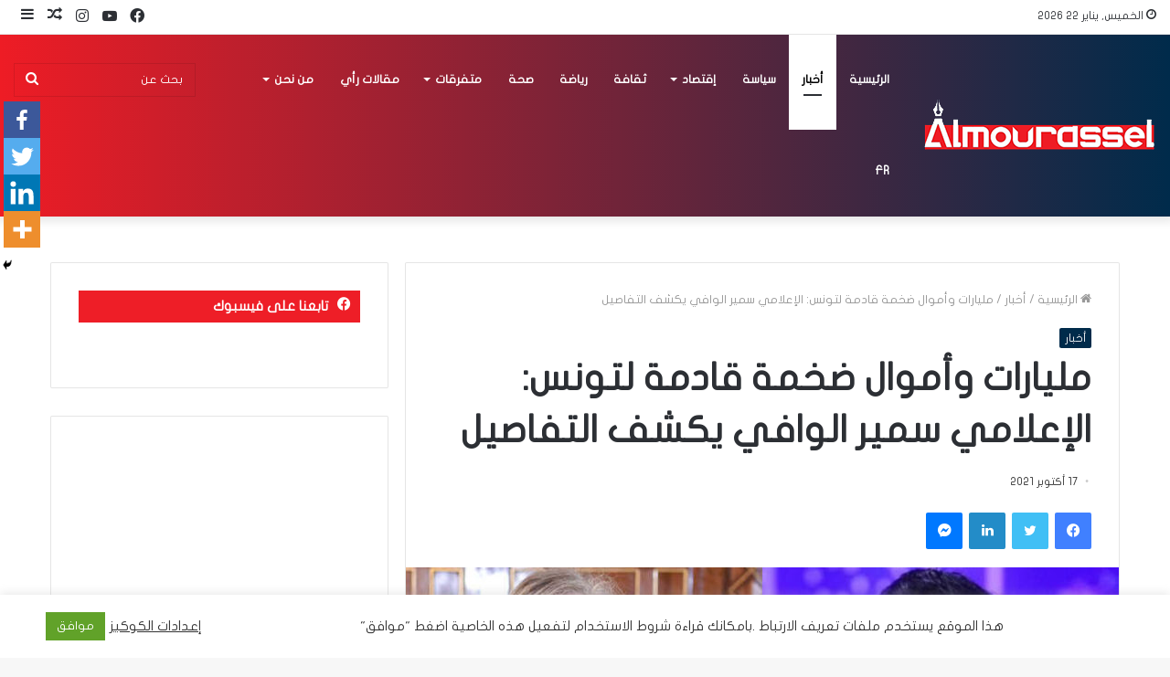

--- FILE ---
content_type: text/html; charset=UTF-8
request_url: https://mourassel.com/%D9%85%D9%84%D9%8A%D8%A7%D8%B1%D8%A7%D8%AA-%D9%88%D8%A3%D9%85%D9%88%D8%A7%D9%84-%D8%B6%D8%AE%D9%85%D8%A9-%D9%82%D8%A7%D8%AF%D9%85%D8%A9-%D9%84%D8%AA%D9%88%D9%86%D8%B3-%D8%A7%D9%84%D8%A5%D8%B9%D9%84/
body_size: 33727
content:
<!DOCTYPE html>
<html dir="rtl" lang="ar" class="" data-skin="light" prefix="og: http://ogp.me/ns#" prefix="og: https://ogp.me/ns#">
<head>
	<meta charset="UTF-8" />
	<link rel="profile" href="http://gmpg.org/xfn/11" />
	
<meta http-equiv='x-dns-prefetch-control' content='on'>
<link rel='dns-prefetch' href='//cdnjs.cloudflare.com' />
<link rel='dns-prefetch' href='//ajax.googleapis.com' />
<link rel='dns-prefetch' href='//fonts.googleapis.com' />
<link rel='dns-prefetch' href='//fonts.gstatic.com' />
<link rel='dns-prefetch' href='//s.gravatar.com' />
<link rel='dns-prefetch' href='//www.google-analytics.com' />
<link rel='preload' as='image' href='https://mourassel.com/wp-content/uploads/2022/05/logo-2-1.png'>
<link rel='preload' as='image' href='https://mourassel.com/wp-content/uploads/2021/10/21-1.jpeg'>
<link rel='preload' as='font' href='https://mourassel.com/wp-content/themes/jannah/assets/fonts/tielabs-fonticon/tielabs-fonticon.woff' type='font/woff' crossorigin='anonymous' />
<link rel='preload' as='font' href='https://mourassel.com/wp-content/themes/jannah/assets/fonts/fontawesome/fa-solid-900.woff2' type='font/woff2' crossorigin='anonymous' />
<link rel='preload' as='font' href='https://mourassel.com/wp-content/themes/jannah/assets/fonts/fontawesome/fa-brands-400.woff2' type='font/woff2' crossorigin='anonymous' />
<link rel='preload' as='font' href='https://mourassel.com/wp-content/themes/jannah/assets/fonts/fontawesome/fa-regular-400.woff2' type='font/woff2' crossorigin='anonymous' />
		<style type="text/css">
					.heateor_sss_button_instagram span.heateor_sss_svg,a.heateor_sss_instagram span.heateor_sss_svg{background:radial-gradient(circle at 30% 107%,#fdf497 0,#fdf497 5%,#fd5949 45%,#d6249f 60%,#285aeb 90%)}
											.heateor_sss_horizontal_sharing .heateor_sss_svg,.heateor_sss_standard_follow_icons_container .heateor_sss_svg{
							color: #fff;
						border-width: 0px;
			border-style: solid;
			border-color: transparent;
		}
					.heateor_sss_horizontal_sharing .heateorSssTCBackground{
				color:#666;
			}
					.heateor_sss_horizontal_sharing span.heateor_sss_svg:hover,.heateor_sss_standard_follow_icons_container span.heateor_sss_svg:hover{
						border-color: transparent;
		}
		.heateor_sss_vertical_sharing span.heateor_sss_svg,.heateor_sss_floating_follow_icons_container span.heateor_sss_svg{
							color: #fff;
						border-width: 0px;
			border-style: solid;
			border-color: transparent;
		}
				.heateor_sss_vertical_sharing .heateorSssTCBackground{
			color:#666;
		}
						.heateor_sss_vertical_sharing span.heateor_sss_svg:hover,.heateor_sss_floating_follow_icons_container span.heateor_sss_svg:hover{
						border-color: transparent;
		}
		@media screen and (max-width:783px) {.heateor_sss_vertical_sharing{display:none!important}}div.heateor_sss_mobile_footer{display:none;}@media screen and (max-width:783px){div.heateor_sss_bottom_sharing .heateorSssTCBackground{background-color:white}div.heateor_sss_bottom_sharing{width:100%!important;left:0!important;}div.heateor_sss_bottom_sharing a{width:25% !important;}div.heateor_sss_bottom_sharing .heateor_sss_svg{width: 100% !important;}div.heateor_sss_bottom_sharing div.heateorSssTotalShareCount{font-size:1em!important;line-height:28px!important}div.heateor_sss_bottom_sharing div.heateorSssTotalShareText{font-size:.7em!important;line-height:0px!important}div.heateor_sss_mobile_footer{display:block;height:40px;}.heateor_sss_bottom_sharing{padding:0!important;display:block!important;width:auto!important;bottom:-2px!important;top: auto!important;}.heateor_sss_bottom_sharing .heateor_sss_square_count{line-height:inherit;}.heateor_sss_bottom_sharing .heateorSssSharingArrow{display:none;}.heateor_sss_bottom_sharing .heateorSssTCBackground{margin-right:1.1em!important}}		</style>
			<style>img:is([sizes="auto" i], [sizes^="auto," i]) { contain-intrinsic-size: 3000px 1500px }</style>
	
<!-- Search Engine Optimization by Rank Math - https://s.rankmath.com/home -->
<title>مليارات وأموال ضخمة قادمة لتونس: الإعلامي سمير الوافي يكشف التفاصيل - المراسل</title>
<meta name="robots" content="index, follow, max-snippet:-1, max-video-preview:-1, max-image-preview:large"/>
<link rel="canonical" href="https://mourassel.com/%d9%85%d9%84%d9%8a%d8%a7%d8%b1%d8%a7%d8%aa-%d9%88%d8%a3%d9%85%d9%88%d8%a7%d9%84-%d8%b6%d8%ae%d9%85%d8%a9-%d9%82%d8%a7%d8%af%d9%85%d8%a9-%d9%84%d8%aa%d9%88%d9%86%d8%b3-%d8%a7%d9%84%d8%a5%d8%b9%d9%84/" />
<meta property="og:locale" content="ar_AR" />
<meta property="og:type" content="article" />
<meta property="og:title" content="مليارات وأموال ضخمة قادمة لتونس: الإعلامي سمير الوافي يكشف التفاصيل - المراسل" />
<meta property="og:description" content="كتب الاعلامي سمير الوافي على صفحته الرسمية بالفايسبوك التدوينة التالية: الحلول العاجلة قد تأتي من ثلاثة دول خليجية…قطر والسعودية والإمارات…قطر موافقة منذ مدة على قرض قيمته 700 مليار لم يبق على تفعيله سوى إستكمال الإجراءات…والإمارات والسعودية مستعدان للمساندة في تمويل الميزانية وإنقاذها والبنك المركزي التونسي أكد أن المفاوضات معهما متقدمة…كذلك صندوق النقد الدولي الذي يطالب &hellip;" />
<meta property="og:url" content="https://mourassel.com/%d9%85%d9%84%d9%8a%d8%a7%d8%b1%d8%a7%d8%aa-%d9%88%d8%a3%d9%85%d9%88%d8%a7%d9%84-%d8%b6%d8%ae%d9%85%d8%a9-%d9%82%d8%a7%d8%af%d9%85%d8%a9-%d9%84%d8%aa%d9%88%d9%86%d8%b3-%d8%a7%d9%84%d8%a5%d8%b9%d9%84/" />
<meta property="og:site_name" content="المراسل" />
<meta property="article:section" content="أخبار" />
<meta property="og:updated_time" content="2021-10-17T17:23:55+02:00" />
<meta property="og:image" content="https://mourassel.com/wp-content/uploads/2021/10/21-1.jpeg" />
<meta property="og:image:secure_url" content="https://mourassel.com/wp-content/uploads/2021/10/21-1.jpeg" />
<meta property="og:image:width" content="780" />
<meta property="og:image:height" content="470" />
<meta property="og:image:alt" content="مليارات وأموال ضخمة قادمة لتونس: الإعلامي سمير الوافي يكشف التفاصيل" />
<meta property="og:image:type" content="image/jpeg" />
<meta property="article:published_time" content="2021-10-17T17:23:53+02:00" />
<meta property="article:modified_time" content="2021-10-17T17:23:55+02:00" />
<meta name="twitter:card" content="summary_large_image" />
<meta name="twitter:title" content="مليارات وأموال ضخمة قادمة لتونس: الإعلامي سمير الوافي يكشف التفاصيل - المراسل" />
<meta name="twitter:description" content="كتب الاعلامي سمير الوافي على صفحته الرسمية بالفايسبوك التدوينة التالية: الحلول العاجلة قد تأتي من ثلاثة دول خليجية…قطر والسعودية والإمارات…قطر موافقة منذ مدة على قرض قيمته 700 مليار لم يبق على تفعيله سوى إستكمال الإجراءات…والإمارات والسعودية مستعدان للمساندة في تمويل الميزانية وإنقاذها والبنك المركزي التونسي أكد أن المفاوضات معهما متقدمة…كذلك صندوق النقد الدولي الذي يطالب &hellip;" />
<meta name="twitter:image" content="https://mourassel.com/wp-content/uploads/2021/10/21-1.jpeg" />
<meta name="twitter:label1" content="Written by" />
<meta name="twitter:data1" content="الكاتب" />
<meta name="twitter:label2" content="Time to read" />
<meta name="twitter:data2" content="Less than a minute" />
<script type="application/ld+json" class="rank-math-schema">{"@context":"https://schema.org","@graph":[{"@type":["NewsMediaOrganization","Organization"],"@id":"https://mourassel.com/#organization","name":"\u0627\u0644\u0645\u0631\u0627\u0633\u0644","url":"https://mourassel.com","logo":{"@type":"ImageObject","@id":"https://mourassel.com/#logo","url":"https://mourassel.com/wp-content/uploads/2020/11/logo.png","caption":"\u0627\u0644\u0645\u0631\u0627\u0633\u0644","inLanguage":"ar","width":"599","height":"98"}},{"@type":"WebSite","@id":"https://mourassel.com/#website","url":"https://mourassel.com","name":"\u0627\u0644\u0645\u0631\u0627\u0633\u0644","publisher":{"@id":"https://mourassel.com/#organization"},"inLanguage":"ar"},{"@type":"ImageObject","@id":"https://mourassel.com/wp-content/uploads/2021/10/21-1.jpeg","url":"https://mourassel.com/wp-content/uploads/2021/10/21-1.jpeg","width":"780","height":"470","inLanguage":"ar"},{"@type":"Person","@id":"https://mourassel.com/author/usermrsl/","name":"\u0627\u0644\u0643\u0627\u062a\u0628","url":"https://mourassel.com/author/usermrsl/","image":{"@type":"ImageObject","@id":"https://secure.gravatar.com/avatar/7eca13af4a96816063bfd00527dc2627cf1a172e4c8c58d3bfb2f136962db2fb?s=96&amp;d=mm&amp;r=g","url":"https://secure.gravatar.com/avatar/7eca13af4a96816063bfd00527dc2627cf1a172e4c8c58d3bfb2f136962db2fb?s=96&amp;d=mm&amp;r=g","caption":"\u0627\u0644\u0643\u0627\u062a\u0628","inLanguage":"ar"},"worksFor":{"@id":"https://mourassel.com/#organization"}},{"@type":"WebPage","@id":"https://mourassel.com/%d9%85%d9%84%d9%8a%d8%a7%d8%b1%d8%a7%d8%aa-%d9%88%d8%a3%d9%85%d9%88%d8%a7%d9%84-%d8%b6%d8%ae%d9%85%d8%a9-%d9%82%d8%a7%d8%af%d9%85%d8%a9-%d9%84%d8%aa%d9%88%d9%86%d8%b3-%d8%a7%d9%84%d8%a5%d8%b9%d9%84/#webpage","url":"https://mourassel.com/%d9%85%d9%84%d9%8a%d8%a7%d8%b1%d8%a7%d8%aa-%d9%88%d8%a3%d9%85%d9%88%d8%a7%d9%84-%d8%b6%d8%ae%d9%85%d8%a9-%d9%82%d8%a7%d8%af%d9%85%d8%a9-%d9%84%d8%aa%d9%88%d9%86%d8%b3-%d8%a7%d9%84%d8%a5%d8%b9%d9%84/","name":"\u0645\u0644\u064a\u0627\u0631\u0627\u062a \u0648\u0623\u0645\u0648\u0627\u0644 \u0636\u062e\u0645\u0629 \u0642\u0627\u062f\u0645\u0629 \u0644\u062a\u0648\u0646\u0633: \u0627\u0644\u0625\u0639\u0644\u0627\u0645\u064a \u0633\u0645\u064a\u0631 \u0627\u0644\u0648\u0627\u0641\u064a \u064a\u0643\u0634\u0641 \u0627\u0644\u062a\u0641\u0627\u0635\u064a\u0644 - \u0627\u0644\u0645\u0631\u0627\u0633\u0644","datePublished":"2021-10-17T17:23:53+02:00","dateModified":"2021-10-17T17:23:55+02:00","author":{"@id":"https://mourassel.com/author/usermrsl/"},"isPartOf":{"@id":"https://mourassel.com/#website"},"primaryImageOfPage":{"@id":"https://mourassel.com/wp-content/uploads/2021/10/21-1.jpeg"},"inLanguage":"ar"},{"@type":"BlogPosting","headline":"\u0645\u0644\u064a\u0627\u0631\u0627\u062a \u0648\u0623\u0645\u0648\u0627\u0644 \u0636\u062e\u0645\u0629 \u0642\u0627\u062f\u0645\u0629 \u0644\u062a\u0648\u0646\u0633: \u0627\u0644\u0625\u0639\u0644\u0627\u0645\u064a \u0633\u0645\u064a\u0631 \u0627\u0644\u0648\u0627\u0641\u064a \u064a\u0643\u0634\u0641 \u0627\u0644\u062a\u0641\u0627\u0635\u064a\u0644 - \u0627\u0644\u0645\u0631\u0627\u0633\u0644","datePublished":"2021-10-17T17:23:53+02:00","dateModified":"2021-10-17T17:23:55+02:00","author":{"@id":"https://mourassel.com/author/usermrsl/"},"publisher":{"@id":"https://mourassel.com/#organization"},"description":"\u0643\u062a\u0628 \u0627\u0644\u0627\u0639\u0644\u0627\u0645\u064a \u0633\u0645\u064a\u0631 \u0627\u0644\u0648\u0627\u0641\u064a \u0639\u0644\u0649 \u0635\u0641\u062d\u062a\u0647 \u0627\u0644\u0631\u0633\u0645\u064a\u0629 \u0628\u0627\u0644\u0641\u0627\u064a\u0633\u0628\u0648\u0643 \u0627\u0644\u062a\u062f\u0648\u064a\u0646\u0629 \u0627\u0644\u062a\u0627\u0644\u064a\u0629:","name":"\u0645\u0644\u064a\u0627\u0631\u0627\u062a \u0648\u0623\u0645\u0648\u0627\u0644 \u0636\u062e\u0645\u0629 \u0642\u0627\u062f\u0645\u0629 \u0644\u062a\u0648\u0646\u0633: \u0627\u0644\u0625\u0639\u0644\u0627\u0645\u064a \u0633\u0645\u064a\u0631 \u0627\u0644\u0648\u0627\u0641\u064a \u064a\u0643\u0634\u0641 \u0627\u0644\u062a\u0641\u0627\u0635\u064a\u0644 - \u0627\u0644\u0645\u0631\u0627\u0633\u0644","@id":"https://mourassel.com/%d9%85%d9%84%d9%8a%d8%a7%d8%b1%d8%a7%d8%aa-%d9%88%d8%a3%d9%85%d9%88%d8%a7%d9%84-%d8%b6%d8%ae%d9%85%d8%a9-%d9%82%d8%a7%d8%af%d9%85%d8%a9-%d9%84%d8%aa%d9%88%d9%86%d8%b3-%d8%a7%d9%84%d8%a5%d8%b9%d9%84/#richSnippet","isPartOf":{"@id":"https://mourassel.com/%d9%85%d9%84%d9%8a%d8%a7%d8%b1%d8%a7%d8%aa-%d9%88%d8%a3%d9%85%d9%88%d8%a7%d9%84-%d8%b6%d8%ae%d9%85%d8%a9-%d9%82%d8%a7%d8%af%d9%85%d8%a9-%d9%84%d8%aa%d9%88%d9%86%d8%b3-%d8%a7%d9%84%d8%a5%d8%b9%d9%84/#webpage"},"image":{"@id":"https://mourassel.com/wp-content/uploads/2021/10/21-1.jpeg"},"inLanguage":"ar","mainEntityOfPage":{"@id":"https://mourassel.com/%d9%85%d9%84%d9%8a%d8%a7%d8%b1%d8%a7%d8%aa-%d9%88%d8%a3%d9%85%d9%88%d8%a7%d9%84-%d8%b6%d8%ae%d9%85%d8%a9-%d9%82%d8%a7%d8%af%d9%85%d8%a9-%d9%84%d8%aa%d9%88%d9%86%d8%b3-%d8%a7%d9%84%d8%a5%d8%b9%d9%84/#webpage"}}]}</script>
<!-- /Rank Math WordPress SEO plugin -->

<link rel='dns-prefetch' href='//www.googletagmanager.com' />
<link rel='dns-prefetch' href='//www.fontstatic.com' />
<link rel='dns-prefetch' href='//pagead2.googlesyndication.com' />
<link rel="alternate" type="application/rss+xml" title="المراسل &laquo; الخلاصة" href="https://mourassel.com/feed/" />
<link rel="alternate" type="application/rss+xml" title="المراسل &laquo; خلاصة التعليقات" href="https://mourassel.com/comments/feed/" />
<link rel="alternate" type="application/rss+xml" title="المراسل &laquo; مليارات وأموال ضخمة قادمة لتونس: الإعلامي سمير الوافي يكشف التفاصيل خلاصة التعليقات" href="https://mourassel.com/%d9%85%d9%84%d9%8a%d8%a7%d8%b1%d8%a7%d8%aa-%d9%88%d8%a3%d9%85%d9%88%d8%a7%d9%84-%d8%b6%d8%ae%d9%85%d8%a9-%d9%82%d8%a7%d8%af%d9%85%d8%a9-%d9%84%d8%aa%d9%88%d9%86%d8%b3-%d8%a7%d9%84%d8%a5%d8%b9%d9%84/feed/" />

<meta property="og:title" content="مليارات وأموال ضخمة قادمة لتونس: الإعلامي سمير الوافي يكشف التفاصيل - المراسل" />
<meta property="og:type" content="article" />
<meta property="og:description" content="كتب الاعلامي سمير الوافي على صفحته الرسمية بالفايسبوك التدوينة التالية: الحلول العاجلة قد تأتي من ثل" />
<meta property="og:url" content="https://mourassel.com/%d9%85%d9%84%d9%8a%d8%a7%d8%b1%d8%a7%d8%aa-%d9%88%d8%a3%d9%85%d9%88%d8%a7%d9%84-%d8%b6%d8%ae%d9%85%d8%a9-%d9%82%d8%a7%d8%af%d9%85%d8%a9-%d9%84%d8%aa%d9%88%d9%86%d8%b3-%d8%a7%d9%84%d8%a5%d8%b9%d9%84/" />
<meta property="og:site_name" content="المراسل" />
<meta property="og:image" content="https://mourassel.com/wp-content/uploads/2021/10/21-1.jpeg" />
<script type="text/javascript">
/* <![CDATA[ */
window._wpemojiSettings = {"baseUrl":"https:\/\/s.w.org\/images\/core\/emoji\/16.0.1\/72x72\/","ext":".png","svgUrl":"https:\/\/s.w.org\/images\/core\/emoji\/16.0.1\/svg\/","svgExt":".svg","source":{"concatemoji":"https:\/\/mourassel.com\/wp-includes\/js\/wp-emoji-release.min.js?ver=6.8.3"}};
/*! This file is auto-generated */
!function(s,n){var o,i,e;function c(e){try{var t={supportTests:e,timestamp:(new Date).valueOf()};sessionStorage.setItem(o,JSON.stringify(t))}catch(e){}}function p(e,t,n){e.clearRect(0,0,e.canvas.width,e.canvas.height),e.fillText(t,0,0);var t=new Uint32Array(e.getImageData(0,0,e.canvas.width,e.canvas.height).data),a=(e.clearRect(0,0,e.canvas.width,e.canvas.height),e.fillText(n,0,0),new Uint32Array(e.getImageData(0,0,e.canvas.width,e.canvas.height).data));return t.every(function(e,t){return e===a[t]})}function u(e,t){e.clearRect(0,0,e.canvas.width,e.canvas.height),e.fillText(t,0,0);for(var n=e.getImageData(16,16,1,1),a=0;a<n.data.length;a++)if(0!==n.data[a])return!1;return!0}function f(e,t,n,a){switch(t){case"flag":return n(e,"\ud83c\udff3\ufe0f\u200d\u26a7\ufe0f","\ud83c\udff3\ufe0f\u200b\u26a7\ufe0f")?!1:!n(e,"\ud83c\udde8\ud83c\uddf6","\ud83c\udde8\u200b\ud83c\uddf6")&&!n(e,"\ud83c\udff4\udb40\udc67\udb40\udc62\udb40\udc65\udb40\udc6e\udb40\udc67\udb40\udc7f","\ud83c\udff4\u200b\udb40\udc67\u200b\udb40\udc62\u200b\udb40\udc65\u200b\udb40\udc6e\u200b\udb40\udc67\u200b\udb40\udc7f");case"emoji":return!a(e,"\ud83e\udedf")}return!1}function g(e,t,n,a){var r="undefined"!=typeof WorkerGlobalScope&&self instanceof WorkerGlobalScope?new OffscreenCanvas(300,150):s.createElement("canvas"),o=r.getContext("2d",{willReadFrequently:!0}),i=(o.textBaseline="top",o.font="600 32px Arial",{});return e.forEach(function(e){i[e]=t(o,e,n,a)}),i}function t(e){var t=s.createElement("script");t.src=e,t.defer=!0,s.head.appendChild(t)}"undefined"!=typeof Promise&&(o="wpEmojiSettingsSupports",i=["flag","emoji"],n.supports={everything:!0,everythingExceptFlag:!0},e=new Promise(function(e){s.addEventListener("DOMContentLoaded",e,{once:!0})}),new Promise(function(t){var n=function(){try{var e=JSON.parse(sessionStorage.getItem(o));if("object"==typeof e&&"number"==typeof e.timestamp&&(new Date).valueOf()<e.timestamp+604800&&"object"==typeof e.supportTests)return e.supportTests}catch(e){}return null}();if(!n){if("undefined"!=typeof Worker&&"undefined"!=typeof OffscreenCanvas&&"undefined"!=typeof URL&&URL.createObjectURL&&"undefined"!=typeof Blob)try{var e="postMessage("+g.toString()+"("+[JSON.stringify(i),f.toString(),p.toString(),u.toString()].join(",")+"));",a=new Blob([e],{type:"text/javascript"}),r=new Worker(URL.createObjectURL(a),{name:"wpTestEmojiSupports"});return void(r.onmessage=function(e){c(n=e.data),r.terminate(),t(n)})}catch(e){}c(n=g(i,f,p,u))}t(n)}).then(function(e){for(var t in e)n.supports[t]=e[t],n.supports.everything=n.supports.everything&&n.supports[t],"flag"!==t&&(n.supports.everythingExceptFlag=n.supports.everythingExceptFlag&&n.supports[t]);n.supports.everythingExceptFlag=n.supports.everythingExceptFlag&&!n.supports.flag,n.DOMReady=!1,n.readyCallback=function(){n.DOMReady=!0}}).then(function(){return e}).then(function(){var e;n.supports.everything||(n.readyCallback(),(e=n.source||{}).concatemoji?t(e.concatemoji):e.wpemoji&&e.twemoji&&(t(e.twemoji),t(e.wpemoji)))}))}((window,document),window._wpemojiSettings);
/* ]]> */
</script>
<!-- mourassel.com is managing ads with Advanced Ads 1.44.0 --><script id="moura-ready">
			window.advanced_ads_ready=function(e,a){a=a||"complete";var d=function(e){return"interactive"===a?"loading"!==e:"complete"===e};d(document.readyState)?e():document.addEventListener("readystatechange",(function(a){d(a.target.readyState)&&e()}),{once:"interactive"===a})},window.advanced_ads_ready_queue=window.advanced_ads_ready_queue||[];		</script>
		<link rel='stylesheet' id='flat-jooza-css' href='https://www.fontstatic.com/f=flat-jooza?ver=6.8.3' type='text/css' media='all' />
<style id='wp-emoji-styles-inline-css' type='text/css'>

	img.wp-smiley, img.emoji {
		display: inline !important;
		border: none !important;
		box-shadow: none !important;
		height: 1em !important;
		width: 1em !important;
		margin: 0 0.07em !important;
		vertical-align: -0.1em !important;
		background: none !important;
		padding: 0 !important;
	}
</style>
<link rel='stylesheet' id='wp-block-library-rtl-css' href='https://mourassel.com/wp-includes/css/dist/block-library/style-rtl.min.css?ver=6.8.3' type='text/css' media='all' />
<style id='wp-block-library-theme-inline-css' type='text/css'>
.wp-block-audio :where(figcaption){color:#555;font-size:13px;text-align:center}.is-dark-theme .wp-block-audio :where(figcaption){color:#ffffffa6}.wp-block-audio{margin:0 0 1em}.wp-block-code{border:1px solid #ccc;border-radius:4px;font-family:Menlo,Consolas,monaco,monospace;padding:.8em 1em}.wp-block-embed :where(figcaption){color:#555;font-size:13px;text-align:center}.is-dark-theme .wp-block-embed :where(figcaption){color:#ffffffa6}.wp-block-embed{margin:0 0 1em}.blocks-gallery-caption{color:#555;font-size:13px;text-align:center}.is-dark-theme .blocks-gallery-caption{color:#ffffffa6}:root :where(.wp-block-image figcaption){color:#555;font-size:13px;text-align:center}.is-dark-theme :root :where(.wp-block-image figcaption){color:#ffffffa6}.wp-block-image{margin:0 0 1em}.wp-block-pullquote{border-bottom:4px solid;border-top:4px solid;color:currentColor;margin-bottom:1.75em}.wp-block-pullquote cite,.wp-block-pullquote footer,.wp-block-pullquote__citation{color:currentColor;font-size:.8125em;font-style:normal;text-transform:uppercase}.wp-block-quote{border-left:.25em solid;margin:0 0 1.75em;padding-left:1em}.wp-block-quote cite,.wp-block-quote footer{color:currentColor;font-size:.8125em;font-style:normal;position:relative}.wp-block-quote:where(.has-text-align-right){border-left:none;border-right:.25em solid;padding-left:0;padding-right:1em}.wp-block-quote:where(.has-text-align-center){border:none;padding-left:0}.wp-block-quote.is-large,.wp-block-quote.is-style-large,.wp-block-quote:where(.is-style-plain){border:none}.wp-block-search .wp-block-search__label{font-weight:700}.wp-block-search__button{border:1px solid #ccc;padding:.375em .625em}:where(.wp-block-group.has-background){padding:1.25em 2.375em}.wp-block-separator.has-css-opacity{opacity:.4}.wp-block-separator{border:none;border-bottom:2px solid;margin-left:auto;margin-right:auto}.wp-block-separator.has-alpha-channel-opacity{opacity:1}.wp-block-separator:not(.is-style-wide):not(.is-style-dots){width:100px}.wp-block-separator.has-background:not(.is-style-dots){border-bottom:none;height:1px}.wp-block-separator.has-background:not(.is-style-wide):not(.is-style-dots){height:2px}.wp-block-table{margin:0 0 1em}.wp-block-table td,.wp-block-table th{word-break:normal}.wp-block-table :where(figcaption){color:#555;font-size:13px;text-align:center}.is-dark-theme .wp-block-table :where(figcaption){color:#ffffffa6}.wp-block-video :where(figcaption){color:#555;font-size:13px;text-align:center}.is-dark-theme .wp-block-video :where(figcaption){color:#ffffffa6}.wp-block-video{margin:0 0 1em}:root :where(.wp-block-template-part.has-background){margin-bottom:0;margin-top:0;padding:1.25em 2.375em}
</style>
<style id='classic-theme-styles-inline-css' type='text/css'>
/*! This file is auto-generated */
.wp-block-button__link{color:#fff;background-color:#32373c;border-radius:9999px;box-shadow:none;text-decoration:none;padding:calc(.667em + 2px) calc(1.333em + 2px);font-size:1.125em}.wp-block-file__button{background:#32373c;color:#fff;text-decoration:none}
</style>
<style id='global-styles-inline-css' type='text/css'>
:root{--wp--preset--aspect-ratio--square: 1;--wp--preset--aspect-ratio--4-3: 4/3;--wp--preset--aspect-ratio--3-4: 3/4;--wp--preset--aspect-ratio--3-2: 3/2;--wp--preset--aspect-ratio--2-3: 2/3;--wp--preset--aspect-ratio--16-9: 16/9;--wp--preset--aspect-ratio--9-16: 9/16;--wp--preset--color--black: #000000;--wp--preset--color--cyan-bluish-gray: #abb8c3;--wp--preset--color--white: #ffffff;--wp--preset--color--pale-pink: #f78da7;--wp--preset--color--vivid-red: #cf2e2e;--wp--preset--color--luminous-vivid-orange: #ff6900;--wp--preset--color--luminous-vivid-amber: #fcb900;--wp--preset--color--light-green-cyan: #7bdcb5;--wp--preset--color--vivid-green-cyan: #00d084;--wp--preset--color--pale-cyan-blue: #8ed1fc;--wp--preset--color--vivid-cyan-blue: #0693e3;--wp--preset--color--vivid-purple: #9b51e0;--wp--preset--gradient--vivid-cyan-blue-to-vivid-purple: linear-gradient(135deg,rgba(6,147,227,1) 0%,rgb(155,81,224) 100%);--wp--preset--gradient--light-green-cyan-to-vivid-green-cyan: linear-gradient(135deg,rgb(122,220,180) 0%,rgb(0,208,130) 100%);--wp--preset--gradient--luminous-vivid-amber-to-luminous-vivid-orange: linear-gradient(135deg,rgba(252,185,0,1) 0%,rgba(255,105,0,1) 100%);--wp--preset--gradient--luminous-vivid-orange-to-vivid-red: linear-gradient(135deg,rgba(255,105,0,1) 0%,rgb(207,46,46) 100%);--wp--preset--gradient--very-light-gray-to-cyan-bluish-gray: linear-gradient(135deg,rgb(238,238,238) 0%,rgb(169,184,195) 100%);--wp--preset--gradient--cool-to-warm-spectrum: linear-gradient(135deg,rgb(74,234,220) 0%,rgb(151,120,209) 20%,rgb(207,42,186) 40%,rgb(238,44,130) 60%,rgb(251,105,98) 80%,rgb(254,248,76) 100%);--wp--preset--gradient--blush-light-purple: linear-gradient(135deg,rgb(255,206,236) 0%,rgb(152,150,240) 100%);--wp--preset--gradient--blush-bordeaux: linear-gradient(135deg,rgb(254,205,165) 0%,rgb(254,45,45) 50%,rgb(107,0,62) 100%);--wp--preset--gradient--luminous-dusk: linear-gradient(135deg,rgb(255,203,112) 0%,rgb(199,81,192) 50%,rgb(65,88,208) 100%);--wp--preset--gradient--pale-ocean: linear-gradient(135deg,rgb(255,245,203) 0%,rgb(182,227,212) 50%,rgb(51,167,181) 100%);--wp--preset--gradient--electric-grass: linear-gradient(135deg,rgb(202,248,128) 0%,rgb(113,206,126) 100%);--wp--preset--gradient--midnight: linear-gradient(135deg,rgb(2,3,129) 0%,rgb(40,116,252) 100%);--wp--preset--font-size--small: 13px;--wp--preset--font-size--medium: 20px;--wp--preset--font-size--large: 36px;--wp--preset--font-size--x-large: 42px;--wp--preset--spacing--20: 0.44rem;--wp--preset--spacing--30: 0.67rem;--wp--preset--spacing--40: 1rem;--wp--preset--spacing--50: 1.5rem;--wp--preset--spacing--60: 2.25rem;--wp--preset--spacing--70: 3.38rem;--wp--preset--spacing--80: 5.06rem;--wp--preset--shadow--natural: 6px 6px 9px rgba(0, 0, 0, 0.2);--wp--preset--shadow--deep: 12px 12px 50px rgba(0, 0, 0, 0.4);--wp--preset--shadow--sharp: 6px 6px 0px rgba(0, 0, 0, 0.2);--wp--preset--shadow--outlined: 6px 6px 0px -3px rgba(255, 255, 255, 1), 6px 6px rgba(0, 0, 0, 1);--wp--preset--shadow--crisp: 6px 6px 0px rgba(0, 0, 0, 1);}:where(.is-layout-flex){gap: 0.5em;}:where(.is-layout-grid){gap: 0.5em;}body .is-layout-flex{display: flex;}.is-layout-flex{flex-wrap: wrap;align-items: center;}.is-layout-flex > :is(*, div){margin: 0;}body .is-layout-grid{display: grid;}.is-layout-grid > :is(*, div){margin: 0;}:where(.wp-block-columns.is-layout-flex){gap: 2em;}:where(.wp-block-columns.is-layout-grid){gap: 2em;}:where(.wp-block-post-template.is-layout-flex){gap: 1.25em;}:where(.wp-block-post-template.is-layout-grid){gap: 1.25em;}.has-black-color{color: var(--wp--preset--color--black) !important;}.has-cyan-bluish-gray-color{color: var(--wp--preset--color--cyan-bluish-gray) !important;}.has-white-color{color: var(--wp--preset--color--white) !important;}.has-pale-pink-color{color: var(--wp--preset--color--pale-pink) !important;}.has-vivid-red-color{color: var(--wp--preset--color--vivid-red) !important;}.has-luminous-vivid-orange-color{color: var(--wp--preset--color--luminous-vivid-orange) !important;}.has-luminous-vivid-amber-color{color: var(--wp--preset--color--luminous-vivid-amber) !important;}.has-light-green-cyan-color{color: var(--wp--preset--color--light-green-cyan) !important;}.has-vivid-green-cyan-color{color: var(--wp--preset--color--vivid-green-cyan) !important;}.has-pale-cyan-blue-color{color: var(--wp--preset--color--pale-cyan-blue) !important;}.has-vivid-cyan-blue-color{color: var(--wp--preset--color--vivid-cyan-blue) !important;}.has-vivid-purple-color{color: var(--wp--preset--color--vivid-purple) !important;}.has-black-background-color{background-color: var(--wp--preset--color--black) !important;}.has-cyan-bluish-gray-background-color{background-color: var(--wp--preset--color--cyan-bluish-gray) !important;}.has-white-background-color{background-color: var(--wp--preset--color--white) !important;}.has-pale-pink-background-color{background-color: var(--wp--preset--color--pale-pink) !important;}.has-vivid-red-background-color{background-color: var(--wp--preset--color--vivid-red) !important;}.has-luminous-vivid-orange-background-color{background-color: var(--wp--preset--color--luminous-vivid-orange) !important;}.has-luminous-vivid-amber-background-color{background-color: var(--wp--preset--color--luminous-vivid-amber) !important;}.has-light-green-cyan-background-color{background-color: var(--wp--preset--color--light-green-cyan) !important;}.has-vivid-green-cyan-background-color{background-color: var(--wp--preset--color--vivid-green-cyan) !important;}.has-pale-cyan-blue-background-color{background-color: var(--wp--preset--color--pale-cyan-blue) !important;}.has-vivid-cyan-blue-background-color{background-color: var(--wp--preset--color--vivid-cyan-blue) !important;}.has-vivid-purple-background-color{background-color: var(--wp--preset--color--vivid-purple) !important;}.has-black-border-color{border-color: var(--wp--preset--color--black) !important;}.has-cyan-bluish-gray-border-color{border-color: var(--wp--preset--color--cyan-bluish-gray) !important;}.has-white-border-color{border-color: var(--wp--preset--color--white) !important;}.has-pale-pink-border-color{border-color: var(--wp--preset--color--pale-pink) !important;}.has-vivid-red-border-color{border-color: var(--wp--preset--color--vivid-red) !important;}.has-luminous-vivid-orange-border-color{border-color: var(--wp--preset--color--luminous-vivid-orange) !important;}.has-luminous-vivid-amber-border-color{border-color: var(--wp--preset--color--luminous-vivid-amber) !important;}.has-light-green-cyan-border-color{border-color: var(--wp--preset--color--light-green-cyan) !important;}.has-vivid-green-cyan-border-color{border-color: var(--wp--preset--color--vivid-green-cyan) !important;}.has-pale-cyan-blue-border-color{border-color: var(--wp--preset--color--pale-cyan-blue) !important;}.has-vivid-cyan-blue-border-color{border-color: var(--wp--preset--color--vivid-cyan-blue) !important;}.has-vivid-purple-border-color{border-color: var(--wp--preset--color--vivid-purple) !important;}.has-vivid-cyan-blue-to-vivid-purple-gradient-background{background: var(--wp--preset--gradient--vivid-cyan-blue-to-vivid-purple) !important;}.has-light-green-cyan-to-vivid-green-cyan-gradient-background{background: var(--wp--preset--gradient--light-green-cyan-to-vivid-green-cyan) !important;}.has-luminous-vivid-amber-to-luminous-vivid-orange-gradient-background{background: var(--wp--preset--gradient--luminous-vivid-amber-to-luminous-vivid-orange) !important;}.has-luminous-vivid-orange-to-vivid-red-gradient-background{background: var(--wp--preset--gradient--luminous-vivid-orange-to-vivid-red) !important;}.has-very-light-gray-to-cyan-bluish-gray-gradient-background{background: var(--wp--preset--gradient--very-light-gray-to-cyan-bluish-gray) !important;}.has-cool-to-warm-spectrum-gradient-background{background: var(--wp--preset--gradient--cool-to-warm-spectrum) !important;}.has-blush-light-purple-gradient-background{background: var(--wp--preset--gradient--blush-light-purple) !important;}.has-blush-bordeaux-gradient-background{background: var(--wp--preset--gradient--blush-bordeaux) !important;}.has-luminous-dusk-gradient-background{background: var(--wp--preset--gradient--luminous-dusk) !important;}.has-pale-ocean-gradient-background{background: var(--wp--preset--gradient--pale-ocean) !important;}.has-electric-grass-gradient-background{background: var(--wp--preset--gradient--electric-grass) !important;}.has-midnight-gradient-background{background: var(--wp--preset--gradient--midnight) !important;}.has-small-font-size{font-size: var(--wp--preset--font-size--small) !important;}.has-medium-font-size{font-size: var(--wp--preset--font-size--medium) !important;}.has-large-font-size{font-size: var(--wp--preset--font-size--large) !important;}.has-x-large-font-size{font-size: var(--wp--preset--font-size--x-large) !important;}
:where(.wp-block-post-template.is-layout-flex){gap: 1.25em;}:where(.wp-block-post-template.is-layout-grid){gap: 1.25em;}
:where(.wp-block-columns.is-layout-flex){gap: 2em;}:where(.wp-block-columns.is-layout-grid){gap: 2em;}
:root :where(.wp-block-pullquote){font-size: 1.5em;line-height: 1.6;}
</style>
<link rel='stylesheet' id='cookie-law-info-css' href='https://mourassel.com/wp-content/plugins/cookie-law-info/legacy/public/css/cookie-law-info-public.css?ver=3.0.9' type='text/css' media='all' />
<link rel='stylesheet' id='cookie-law-info-gdpr-css' href='https://mourassel.com/wp-content/plugins/cookie-law-info/legacy/public/css/cookie-law-info-gdpr.css?ver=3.0.9' type='text/css' media='all' />
<link rel='stylesheet' id='dashicons-css' href='https://mourassel.com/wp-includes/css/dashicons.min.css?ver=6.8.3' type='text/css' media='all' />
<link rel='stylesheet' id='post-views-counter-frontend-css' href='https://mourassel.com/wp-content/plugins/post-views-counter/css/frontend.min.css?ver=1.3.13' type='text/css' media='all' />
<link rel='stylesheet' id='taqyeem-buttons-style-css' href='https://mourassel.com/wp-content/plugins/taqyeem-buttons/assets/style.css?ver=6.8.3' type='text/css' media='all' />
<link rel='stylesheet' id='heateor_sss_frontend_css-css' href='https://mourassel.com/wp-content/plugins/sassy-social-share/public/css/sassy-social-share-public.css?ver=3.3.51' type='text/css' media='all' />
<link rel='stylesheet' id='tie-css-base-css' href='https://mourassel.com/wp-content/themes/jannah/assets/css/base.min.css?ver=5.4.4' type='text/css' media='all' />
<link rel='stylesheet' id='tie-css-styles-css' href='https://mourassel.com/wp-content/themes/jannah/assets/css/style.min.css?ver=5.4.4' type='text/css' media='all' />
<link rel='stylesheet' id='tie-css-widgets-css' href='https://mourassel.com/wp-content/themes/jannah/assets/css/widgets.min.css?ver=5.4.4' type='text/css' media='all' />
<link rel='stylesheet' id='tie-css-helpers-css' href='https://mourassel.com/wp-content/themes/jannah/assets/css/helpers.min.css?ver=5.4.4' type='text/css' media='all' />
<link rel='stylesheet' id='tie-fontawesome5-css' href='https://mourassel.com/wp-content/themes/jannah/assets/css/fontawesome.css?ver=5.4.4' type='text/css' media='all' />
<link rel='stylesheet' id='tie-css-ilightbox-css' href='https://mourassel.com/wp-content/themes/jannah/assets/ilightbox/dark-skin/skin.css?ver=5.4.4' type='text/css' media='all' />
<link rel='stylesheet' id='tie-css-shortcodes-css' href='https://mourassel.com/wp-content/themes/jannah/assets/css/plugins/shortcodes.min.css?ver=5.4.4' type='text/css' media='all' />
<link rel='stylesheet' id='tie-css-single-css' href='https://mourassel.com/wp-content/themes/jannah/assets/css/single.min.css?ver=5.4.4' type='text/css' media='all' />
<link rel='stylesheet' id='tie-css-print-css' href='https://mourassel.com/wp-content/themes/jannah/assets/css/print.css?ver=5.4.4' type='text/css' media='print' />
<link rel='stylesheet' id='taqyeem-styles-css' href='https://mourassel.com/wp-content/themes/jannah/assets/css/plugins/taqyeem.min.css?ver=5.4.4' type='text/css' media='all' />
<style id='taqyeem-styles-inline-css' type='text/css'>
body{font-family: flat-jooza;}.logo-text,h1,h2,h3,h4,h5,h6,.the-subtitle{font-family: flat-jooza;}#main-nav .main-menu > ul > li > a{font-family: flat-jooza;}blockquote p{font-family: flat-jooza;}#main-nav .main-menu > ul > li > a{text-transform: uppercase;}#tie-wrapper .mag-box.big-post-left-box li:not(:first-child) .post-title,#tie-wrapper .mag-box.big-post-top-box li:not(:first-child) .post-title,#tie-wrapper .mag-box.half-box li:not(:first-child) .post-title,#tie-wrapper .mag-box.big-thumb-left-box li:not(:first-child) .post-title,#tie-wrapper .mag-box.scrolling-box .slide .post-title,#tie-wrapper .mag-box.miscellaneous-box li:not(:first-child) .post-title{font-weight: 500;}.brand-title,a:hover,.tie-popup-search-submit,#logo.text-logo a,.theme-header nav .components #search-submit:hover,.theme-header .header-nav .components > li:hover > a,.theme-header .header-nav .components li a:hover,.main-menu ul.cats-vertical li a.is-active,.main-menu ul.cats-vertical li a:hover,.main-nav li.mega-menu .post-meta a:hover,.main-nav li.mega-menu .post-box-title a:hover,.search-in-main-nav.autocomplete-suggestions a:hover,#main-nav .menu ul:not(.cats-horizontal) li:hover > a,#main-nav .menu ul li.current-menu-item:not(.mega-link-column) > a,.top-nav .menu li:hover > a,.top-nav .menu > .tie-current-menu > a,.search-in-top-nav.autocomplete-suggestions .post-title a:hover,div.mag-box .mag-box-options .mag-box-filter-links a.active,.mag-box-filter-links .flexMenu-viewMore:hover > a,.stars-rating-active,body .tabs.tabs .active > a,.video-play-icon,.spinner-circle:after,#go-to-content:hover,.comment-list .comment-author .fn,.commentlist .comment-author .fn,blockquote::before,blockquote cite,blockquote.quote-simple p,.multiple-post-pages a:hover,#story-index li .is-current,.latest-tweets-widget .twitter-icon-wrap span,.wide-slider-nav-wrapper .slide,.wide-next-prev-slider-wrapper .tie-slider-nav li:hover span,.review-final-score h3,#mobile-menu-icon:hover .menu-text,body .entry a,.dark-skin body .entry a,.entry .post-bottom-meta a:hover,.comment-list .comment-content a,q a,blockquote a,.widget.tie-weather-widget .icon-basecloud-bg:after,.site-footer a:hover,.site-footer .stars-rating-active,.site-footer .twitter-icon-wrap span,.site-info a:hover{color: #002b4b;}#instagram-link a:hover{color: #002b4b !important;border-color: #002b4b !important;}#theme-header #main-nav .spinner-circle:after{color: #ffffff;}[type='submit'],.button,.generic-button a,.generic-button button,.theme-header .header-nav .comp-sub-menu a.button.guest-btn:hover,.theme-header .header-nav .comp-sub-menu a.checkout-button,nav.main-nav .menu > li.tie-current-menu > a,nav.main-nav .menu > li:hover > a,.main-menu .mega-links-head:after,.main-nav .mega-menu.mega-cat .cats-horizontal li a.is-active,#mobile-menu-icon:hover .nav-icon,#mobile-menu-icon:hover .nav-icon:before,#mobile-menu-icon:hover .nav-icon:after,.search-in-main-nav.autocomplete-suggestions a.button,.search-in-top-nav.autocomplete-suggestions a.button,.spinner > div,.post-cat,.pages-numbers li.current span,.multiple-post-pages > span,#tie-wrapper .mejs-container .mejs-controls,.mag-box-filter-links a:hover,.slider-arrow-nav a:not(.pagination-disabled):hover,.comment-list .reply a:hover,.commentlist .reply a:hover,#reading-position-indicator,#story-index-icon,.videos-block .playlist-title,.review-percentage .review-item span span,.tie-slick-dots li.slick-active button,.tie-slick-dots li button:hover,.digital-rating-static,.timeline-widget li a:hover .date:before,#wp-calendar #today,.posts-list-counter li.widget-post-list:before,.cat-counter a + span,.tie-slider-nav li span:hover,.fullwidth-area .widget_tag_cloud .tagcloud a:hover,.magazine2:not(.block-head-4) .dark-widgetized-area ul.tabs a:hover,.magazine2:not(.block-head-4) .dark-widgetized-area ul.tabs .active a,.magazine1 .dark-widgetized-area ul.tabs a:hover,.magazine1 .dark-widgetized-area ul.tabs .active a,.block-head-4.magazine2 .dark-widgetized-area .tabs.tabs .active a,.block-head-4.magazine2 .dark-widgetized-area .tabs > .active a:before,.block-head-4.magazine2 .dark-widgetized-area .tabs > .active a:after,.demo_store,.demo #logo:after,.demo #sticky-logo:after,.widget.tie-weather-widget,span.video-close-btn:hover,#go-to-top,.latest-tweets-widget .slider-links .button:not(:hover){background-color: #002b4b;color: #FFFFFF;}.tie-weather-widget .widget-title .the-subtitle,.block-head-4.magazine2 #footer .tabs .active a:hover{color: #FFFFFF;}pre,code,.pages-numbers li.current span,.theme-header .header-nav .comp-sub-menu a.button.guest-btn:hover,.multiple-post-pages > span,.post-content-slideshow .tie-slider-nav li span:hover,#tie-body .tie-slider-nav li > span:hover,.slider-arrow-nav a:not(.pagination-disabled):hover,.main-nav .mega-menu.mega-cat .cats-horizontal li a.is-active,.main-nav .mega-menu.mega-cat .cats-horizontal li a:hover,.main-menu .menu > li > .menu-sub-content{border-color: #002b4b;}.main-menu .menu > li.tie-current-menu{border-bottom-color: #002b4b;}.top-nav .menu li.tie-current-menu > a:before,.top-nav .menu li.menu-item-has-children:hover > a:before{border-top-color: #002b4b;}.main-nav .main-menu .menu > li.tie-current-menu > a:before,.main-nav .main-menu .menu > li:hover > a:before{border-top-color: #FFFFFF;}header.main-nav-light .main-nav .menu-item-has-children li:hover > a:before,header.main-nav-light .main-nav .mega-menu li:hover > a:before{border-left-color: #002b4b;}.rtl header.main-nav-light .main-nav .menu-item-has-children li:hover > a:before,.rtl header.main-nav-light .main-nav .mega-menu li:hover > a:before{border-right-color: #002b4b;border-left-color: transparent;}.top-nav ul.menu li .menu-item-has-children:hover > a:before{border-top-color: transparent;border-left-color: #002b4b;}.rtl .top-nav ul.menu li .menu-item-has-children:hover > a:before{border-left-color: transparent;border-right-color: #002b4b;}::-moz-selection{background-color: #002b4b;color: #FFFFFF;}::selection{background-color: #002b4b;color: #FFFFFF;}circle.circle_bar{stroke: #002b4b;}#reading-position-indicator{box-shadow: 0 0 10px rgba( 0,43,75,0.7);}#logo.text-logo a:hover,body .entry a:hover,.dark-skin body .entry a:hover,.comment-list .comment-content a:hover,.block-head-4.magazine2 .site-footer .tabs li a:hover,q a:hover,blockquote a:hover{color: #000019;}.button:hover,input[type='submit']:hover,.generic-button a:hover,.generic-button button:hover,a.post-cat:hover,.site-footer .button:hover,.site-footer [type='submit']:hover,.search-in-main-nav.autocomplete-suggestions a.button:hover,.search-in-top-nav.autocomplete-suggestions a.button:hover,.theme-header .header-nav .comp-sub-menu a.checkout-button:hover{background-color: #000019;color: #FFFFFF;}.theme-header .header-nav .comp-sub-menu a.checkout-button:not(:hover),body .entry a.button{color: #FFFFFF;}#story-index.is-compact .story-index-content{background-color: #002b4b;}#story-index.is-compact .story-index-content a,#story-index.is-compact .story-index-content .is-current{color: #FFFFFF;}#tie-body .section-title-default,#tie-body .mag-box-title,#tie-body #comments-title,#tie-body .review-box-header,#tie-body .comment-reply-title,#tie-body .comment-reply-title,#tie-body .related.products > h2,#tie-body .up-sells > h2,#tie-body .cross-sells > h2,#tie-body .cart_totals > h2,#tie-body .bbp-form legend{color: #FFFFFF;background-color: #002b4b;}#tie-body .mag-box-filter-links > li > a,#tie-body .mag-box-title h3 a,#tie-body .block-more-button{color: #FFFFFF;}#tie-body .flexMenu-viewMore:hover > a{color: #002b4b;}#tie-body .mag-box-filter-links > li > a:hover,#tie-body .mag-box-filter-links li > a.active{background-color: #FFFFFF;color: #002b4b;}#tie-body .slider-arrow-nav a{border-color: rgba(#FFFFFF ,0.2);color: #FFFFFF;}#tie-body .mag-box-title a.pagination-disabled,#tie-body .mag-box-title a.pagination-disabled:hover{color: #FFFFFF !important;}#tie-body .slider-arrow-nav a:not(.pagination-disabled):hover{background-color: #FFFFFF;border-color: #FFFFFF;color: #002b4b;}.brand-title,a:hover,.tie-popup-search-submit,#logo.text-logo a,.theme-header nav .components #search-submit:hover,.theme-header .header-nav .components > li:hover > a,.theme-header .header-nav .components li a:hover,.main-menu ul.cats-vertical li a.is-active,.main-menu ul.cats-vertical li a:hover,.main-nav li.mega-menu .post-meta a:hover,.main-nav li.mega-menu .post-box-title a:hover,.search-in-main-nav.autocomplete-suggestions a:hover,#main-nav .menu ul:not(.cats-horizontal) li:hover > a,#main-nav .menu ul li.current-menu-item:not(.mega-link-column) > a,.top-nav .menu li:hover > a,.top-nav .menu > .tie-current-menu > a,.search-in-top-nav.autocomplete-suggestions .post-title a:hover,div.mag-box .mag-box-options .mag-box-filter-links a.active,.mag-box-filter-links .flexMenu-viewMore:hover > a,.stars-rating-active,body .tabs.tabs .active > a,.video-play-icon,.spinner-circle:after,#go-to-content:hover,.comment-list .comment-author .fn,.commentlist .comment-author .fn,blockquote::before,blockquote cite,blockquote.quote-simple p,.multiple-post-pages a:hover,#story-index li .is-current,.latest-tweets-widget .twitter-icon-wrap span,.wide-slider-nav-wrapper .slide,.wide-next-prev-slider-wrapper .tie-slider-nav li:hover span,.review-final-score h3,#mobile-menu-icon:hover .menu-text,body .entry a,.dark-skin body .entry a,.entry .post-bottom-meta a:hover,.comment-list .comment-content a,q a,blockquote a,.widget.tie-weather-widget .icon-basecloud-bg:after,.site-footer a:hover,.site-footer .stars-rating-active,.site-footer .twitter-icon-wrap span,.site-info a:hover{color: #002b4b;}#instagram-link a:hover{color: #002b4b !important;border-color: #002b4b !important;}#theme-header #main-nav .spinner-circle:after{color: #ffffff;}[type='submit'],.button,.generic-button a,.generic-button button,.theme-header .header-nav .comp-sub-menu a.button.guest-btn:hover,.theme-header .header-nav .comp-sub-menu a.checkout-button,nav.main-nav .menu > li.tie-current-menu > a,nav.main-nav .menu > li:hover > a,.main-menu .mega-links-head:after,.main-nav .mega-menu.mega-cat .cats-horizontal li a.is-active,#mobile-menu-icon:hover .nav-icon,#mobile-menu-icon:hover .nav-icon:before,#mobile-menu-icon:hover .nav-icon:after,.search-in-main-nav.autocomplete-suggestions a.button,.search-in-top-nav.autocomplete-suggestions a.button,.spinner > div,.post-cat,.pages-numbers li.current span,.multiple-post-pages > span,#tie-wrapper .mejs-container .mejs-controls,.mag-box-filter-links a:hover,.slider-arrow-nav a:not(.pagination-disabled):hover,.comment-list .reply a:hover,.commentlist .reply a:hover,#reading-position-indicator,#story-index-icon,.videos-block .playlist-title,.review-percentage .review-item span span,.tie-slick-dots li.slick-active button,.tie-slick-dots li button:hover,.digital-rating-static,.timeline-widget li a:hover .date:before,#wp-calendar #today,.posts-list-counter li.widget-post-list:before,.cat-counter a + span,.tie-slider-nav li span:hover,.fullwidth-area .widget_tag_cloud .tagcloud a:hover,.magazine2:not(.block-head-4) .dark-widgetized-area ul.tabs a:hover,.magazine2:not(.block-head-4) .dark-widgetized-area ul.tabs .active a,.magazine1 .dark-widgetized-area ul.tabs a:hover,.magazine1 .dark-widgetized-area ul.tabs .active a,.block-head-4.magazine2 .dark-widgetized-area .tabs.tabs .active a,.block-head-4.magazine2 .dark-widgetized-area .tabs > .active a:before,.block-head-4.magazine2 .dark-widgetized-area .tabs > .active a:after,.demo_store,.demo #logo:after,.demo #sticky-logo:after,.widget.tie-weather-widget,span.video-close-btn:hover,#go-to-top,.latest-tweets-widget .slider-links .button:not(:hover){background-color: #002b4b;color: #FFFFFF;}.tie-weather-widget .widget-title .the-subtitle,.block-head-4.magazine2 #footer .tabs .active a:hover{color: #FFFFFF;}pre,code,.pages-numbers li.current span,.theme-header .header-nav .comp-sub-menu a.button.guest-btn:hover,.multiple-post-pages > span,.post-content-slideshow .tie-slider-nav li span:hover,#tie-body .tie-slider-nav li > span:hover,.slider-arrow-nav a:not(.pagination-disabled):hover,.main-nav .mega-menu.mega-cat .cats-horizontal li a.is-active,.main-nav .mega-menu.mega-cat .cats-horizontal li a:hover,.main-menu .menu > li > .menu-sub-content{border-color: #002b4b;}.main-menu .menu > li.tie-current-menu{border-bottom-color: #002b4b;}.top-nav .menu li.tie-current-menu > a:before,.top-nav .menu li.menu-item-has-children:hover > a:before{border-top-color: #002b4b;}.main-nav .main-menu .menu > li.tie-current-menu > a:before,.main-nav .main-menu .menu > li:hover > a:before{border-top-color: #FFFFFF;}header.main-nav-light .main-nav .menu-item-has-children li:hover > a:before,header.main-nav-light .main-nav .mega-menu li:hover > a:before{border-left-color: #002b4b;}.rtl header.main-nav-light .main-nav .menu-item-has-children li:hover > a:before,.rtl header.main-nav-light .main-nav .mega-menu li:hover > a:before{border-right-color: #002b4b;border-left-color: transparent;}.top-nav ul.menu li .menu-item-has-children:hover > a:before{border-top-color: transparent;border-left-color: #002b4b;}.rtl .top-nav ul.menu li .menu-item-has-children:hover > a:before{border-left-color: transparent;border-right-color: #002b4b;}::-moz-selection{background-color: #002b4b;color: #FFFFFF;}::selection{background-color: #002b4b;color: #FFFFFF;}circle.circle_bar{stroke: #002b4b;}#reading-position-indicator{box-shadow: 0 0 10px rgba( 0,43,75,0.7);}#logo.text-logo a:hover,body .entry a:hover,.dark-skin body .entry a:hover,.comment-list .comment-content a:hover,.block-head-4.magazine2 .site-footer .tabs li a:hover,q a:hover,blockquote a:hover{color: #000019;}.button:hover,input[type='submit']:hover,.generic-button a:hover,.generic-button button:hover,a.post-cat:hover,.site-footer .button:hover,.site-footer [type='submit']:hover,.search-in-main-nav.autocomplete-suggestions a.button:hover,.search-in-top-nav.autocomplete-suggestions a.button:hover,.theme-header .header-nav .comp-sub-menu a.checkout-button:hover{background-color: #000019;color: #FFFFFF;}.theme-header .header-nav .comp-sub-menu a.checkout-button:not(:hover),body .entry a.button{color: #FFFFFF;}#story-index.is-compact .story-index-content{background-color: #002b4b;}#story-index.is-compact .story-index-content a,#story-index.is-compact .story-index-content .is-current{color: #FFFFFF;}#tie-body .section-title-default,#tie-body .mag-box-title,#tie-body #comments-title,#tie-body .review-box-header,#tie-body .comment-reply-title,#tie-body .comment-reply-title,#tie-body .related.products > h2,#tie-body .up-sells > h2,#tie-body .cross-sells > h2,#tie-body .cart_totals > h2,#tie-body .bbp-form legend{color: #FFFFFF;background-color: #002b4b;}#tie-body .mag-box-filter-links > li > a,#tie-body .mag-box-title h3 a,#tie-body .block-more-button{color: #FFFFFF;}#tie-body .flexMenu-viewMore:hover > a{color: #002b4b;}#tie-body .mag-box-filter-links > li > a:hover,#tie-body .mag-box-filter-links li > a.active{background-color: #FFFFFF;color: #002b4b;}#tie-body .slider-arrow-nav a{border-color: rgba(#FFFFFF ,0.2);color: #FFFFFF;}#tie-body .mag-box-title a.pagination-disabled,#tie-body .mag-box-title a.pagination-disabled:hover{color: #FFFFFF !important;}#tie-body .slider-arrow-nav a:not(.pagination-disabled):hover{background-color: #FFFFFF;border-color: #FFFFFF;color: #002b4b;}.main-nav-boxed .main-nav.fixed-nav,#main-nav{background: #ee1c25;background: -webkit-linear-gradient(90deg,#002b4b,#ee1c25 );background: -moz-linear-gradient(90deg,#002b4b,#ee1c25 );background: -o-linear-gradient(90deg,#002b4b,#ee1c25 );background: linear-gradient(90deg,#ee1c25,#002b4b );}#main-nav .icon-basecloud-bg:after{color: inherit !important;}#main-nav,#main-nav .menu-sub-content,#main-nav .comp-sub-menu,#main-nav .guest-btn:not(:hover),#main-nav ul.cats-vertical li a.is-active,#main-nav ul.cats-vertical li a:hover.search-in-main-nav.autocomplete-suggestions{background-color: rgb(119,36,56);}#main-nav{border-width: 0;}#theme-header #main-nav:not(.fixed-nav){bottom: 0;}#main-nav .icon-basecloud-bg:after{color: rgb(119,36,56);}#main-nav *,.search-in-main-nav.autocomplete-suggestions{border-color: rgba(255,255,255,0.07);}.main-nav-boxed #main-nav .main-menu-wrapper{border-width: 0;}#main-nav .menu li.menu-item-has-children > a:before,#main-nav .main-menu .mega-menu > a:before{border-top-color: #ffffff;}#main-nav .menu li .menu-item-has-children > a:before,#main-nav .mega-menu .menu-item-has-children > a:before{border-top-color: transparent;border-left-color: #ffffff;}.rtl #main-nav .menu li .menu-item-has-children > a:before,.rtl #main-nav .mega-menu .menu-item-has-children > a:before{border-left-color: transparent;border-right-color: #ffffff;}#main-nav a:not(:hover),#main-nav a.social-link:not(:hover) span,#main-nav .dropdown-social-icons li a span,.search-in-main-nav.autocomplete-suggestions a{color: #ffffff;}#theme-header:not(.main-nav-boxed) #main-nav,.main-nav-boxed .main-menu-wrapper{border-top-color:#ffffff !important;border-bottom-color:#ffffff !important;border-right: 0 none;border-left : 0 none;}.main-nav-boxed #main-nav.fixed-nav{box-shadow: none;}#main-nav .comp-sub-menu .button:hover,#main-nav .menu > li.tie-current-menu,#main-nav .menu > li > .menu-sub-content,#main-nav .cats-horizontal a.is-active,#main-nav .cats-horizontal a:hover{border-color: #ffffff;}#main-nav .menu > li.tie-current-menu > a,#main-nav .menu > li:hover > a,#main-nav .mega-links-head:after,#main-nav .comp-sub-menu .button:hover,#main-nav .comp-sub-menu .checkout-button,#main-nav .cats-horizontal a.is-active,#main-nav .cats-horizontal a:hover,.search-in-main-nav.autocomplete-suggestions .button,#main-nav .spinner > div{background-color: #ffffff;}#main-nav .menu ul li:hover > a,#main-nav .menu ul li.current-menu-item:not(.mega-link-column) > a,#main-nav .components a:hover,#main-nav .components > li:hover > a,#main-nav #search-submit:hover,#main-nav .cats-vertical a.is-active,#main-nav .cats-vertical a:hover,#main-nav .mega-menu .post-meta a:hover,#main-nav .mega-menu .post-box-title a:hover,.search-in-main-nav.autocomplete-suggestions a:hover,#main-nav .spinner-circle:after{color: #ffffff;}#main-nav .menu > li.tie-current-menu > a,#main-nav .menu > li:hover > a,#main-nav .components .button:hover,#main-nav .comp-sub-menu .checkout-button,.theme-header #main-nav .mega-menu .cats-horizontal a.is-active,.theme-header #main-nav .mega-menu .cats-horizontal a:hover,.search-in-main-nav.autocomplete-suggestions a.button{color: #000000;}#main-nav .menu > li.tie-current-menu > a:before,#main-nav .menu > li:hover > a:before{border-top-color: #000000;}.main-nav-light #main-nav .menu-item-has-children li:hover > a:before,.main-nav-light #main-nav .mega-menu li:hover > a:before{border-left-color: #ffffff;}.rtl .main-nav-light #main-nav .menu-item-has-children li:hover > a:before,.rtl .main-nav-light #main-nav .mega-menu li:hover > a:before{border-right-color: #ffffff;border-left-color: transparent;}.search-in-main-nav.autocomplete-suggestions .button:hover,#main-nav .comp-sub-menu .checkout-button:hover{background-color: #e1e1e1;}#main-nav,#main-nav input,#main-nav #search-submit,#main-nav .fa-spinner,#main-nav .comp-sub-menu,#main-nav .tie-weather-widget{color: #ffffff;}#main-nav input::-moz-placeholder{color: #ffffff;}#main-nav input:-moz-placeholder{color: #ffffff;}#main-nav input:-ms-input-placeholder{color: #ffffff;}#main-nav input::-webkit-input-placeholder{color: #ffffff;}#main-nav .mega-menu .post-meta,#main-nav .mega-menu .post-meta a,.search-in-main-nav.autocomplete-suggestions .post-meta{color: rgba(255,255,255,0.6);}#main-nav .weather-icon .icon-cloud,#main-nav .weather-icon .icon-basecloud-bg,#main-nav .weather-icon .icon-cloud-behind{color: #ffffff !important;}#tie-body .sidebar .widget-title{background-color: #ee1c25;}#site-info{background-color: #002b4b;}.tie-cat-86,.tie-cat-item-86 > span{background-color:#e67e22 !important;color:#FFFFFF !important;}.tie-cat-86:after{border-top-color:#e67e22 !important;}.tie-cat-86:hover{background-color:#c86004 !important;}.tie-cat-86:hover:after{border-top-color:#c86004 !important;}.tie-cat-94,.tie-cat-item-94 > span{background-color:#2ecc71 !important;color:#FFFFFF !important;}.tie-cat-94:after{border-top-color:#2ecc71 !important;}.tie-cat-94:hover{background-color:#10ae53 !important;}.tie-cat-94:hover:after{border-top-color:#10ae53 !important;}.tie-cat-98,.tie-cat-item-98 > span{background-color:#9b59b6 !important;color:#FFFFFF !important;}.tie-cat-98:after{border-top-color:#9b59b6 !important;}.tie-cat-98:hover{background-color:#7d3b98 !important;}.tie-cat-98:hover:after{border-top-color:#7d3b98 !important;}.tie-cat-102,.tie-cat-item-102 > span{background-color:#34495e !important;color:#FFFFFF !important;}.tie-cat-102:after{border-top-color:#34495e !important;}.tie-cat-102:hover{background-color:#162b40 !important;}.tie-cat-102:hover:after{border-top-color:#162b40 !important;}.tie-cat-103,.tie-cat-item-103 > span{background-color:#795548 !important;color:#FFFFFF !important;}.tie-cat-103:after{border-top-color:#795548 !important;}.tie-cat-103:hover{background-color:#5b372a !important;}.tie-cat-103:hover:after{border-top-color:#5b372a !important;}.tie-cat-104,.tie-cat-item-104 > span{background-color:#4CAF50 !important;color:#FFFFFF !important;}.tie-cat-104:after{border-top-color:#4CAF50 !important;}.tie-cat-104:hover{background-color:#2e9132 !important;}.tie-cat-104:hover:after{border-top-color:#2e9132 !important;}@media (max-width: 991px){.side-aside.dark-skin{background: #2f88d6;background: -webkit-linear-gradient(135deg,#5933a2,#2f88d6 );background: -moz-linear-gradient(135deg,#5933a2,#2f88d6 );background: -o-linear-gradient(135deg,#5933a2,#2f88d6 );background: linear-gradient(135deg,#2f88d6,#5933a2 );}}
</style>
<script type="text/javascript" src="https://mourassel.com/wp-includes/js/jquery/jquery.min.js?ver=3.7.1" id="jquery-core-js"></script>
<script type="text/javascript" src="https://mourassel.com/wp-includes/js/jquery/jquery-migrate.min.js?ver=3.4.1" id="jquery-migrate-js"></script>
<script type="text/javascript" id="cookie-law-info-js-extra">
/* <![CDATA[ */
var Cli_Data = {"nn_cookie_ids":[],"cookielist":[],"non_necessary_cookies":[],"ccpaEnabled":"","ccpaRegionBased":"","ccpaBarEnabled":"","strictlyEnabled":["necessary","obligatoire"],"ccpaType":"gdpr","js_blocking":"1","custom_integration":"","triggerDomRefresh":"","secure_cookies":""};
var cli_cookiebar_settings = {"animate_speed_hide":"500","animate_speed_show":"500","background":"#FFF","border":"#b1a6a6c2","border_on":"","button_1_button_colour":"#61a229","button_1_button_hover":"#4e8221","button_1_link_colour":"#fff","button_1_as_button":"1","button_1_new_win":"","button_2_button_colour":"#333","button_2_button_hover":"#292929","button_2_link_colour":"#444","button_2_as_button":"","button_2_hidebar":"","button_3_button_colour":"#3566bb","button_3_button_hover":"#2a5296","button_3_link_colour":"#fff","button_3_as_button":"1","button_3_new_win":"","button_4_button_colour":"#000","button_4_button_hover":"#000000","button_4_link_colour":"#333333","button_4_as_button":"","button_7_button_colour":"#61a229","button_7_button_hover":"#4e8221","button_7_link_colour":"#fff","button_7_as_button":"1","button_7_new_win":"","font_family":"inherit","header_fix":"","notify_animate_hide":"1","notify_animate_show":"","notify_div_id":"#cookie-law-info-bar","notify_position_horizontal":"right","notify_position_vertical":"bottom","scroll_close":"","scroll_close_reload":"","accept_close_reload":"","reject_close_reload":"","showagain_tab":"","showagain_background":"#fff","showagain_border":"#000","showagain_div_id":"#cookie-law-info-again","showagain_x_position":"100px","text":"#333333","show_once_yn":"","show_once":"10000","logging_on":"","as_popup":"","popup_overlay":"1","bar_heading_text":"","cookie_bar_as":"banner","popup_showagain_position":"bottom-right","widget_position":"left"};
var log_object = {"ajax_url":"https:\/\/mourassel.com\/wp-admin\/admin-ajax.php"};
/* ]]> */
</script>
<script type="text/javascript" src="https://mourassel.com/wp-content/plugins/cookie-law-info/legacy/public/js/cookie-law-info-public.js?ver=3.0.9" id="cookie-law-info-js"></script>

<!-- Google Analytics snippet added by Site Kit -->
<script type="text/javascript" src="https://www.googletagmanager.com/gtag/js?id=UA-188065507-1" id="google_gtagjs-js" async></script>
<script type="text/javascript" id="google_gtagjs-js-after">
/* <![CDATA[ */
window.dataLayer = window.dataLayer || [];function gtag(){dataLayer.push(arguments);}
gtag('set', 'linker', {"domains":["mourassel.com"]} );
gtag("js", new Date());
gtag("set", "developer_id.dZTNiMT", true);
gtag("config", "UA-188065507-1", {"anonymize_ip":true});
/* ]]> */
</script>

<!-- End Google Analytics snippet added by Site Kit -->
<link rel="https://api.w.org/" href="https://mourassel.com/wp-json/" /><link rel="alternate" title="JSON" type="application/json" href="https://mourassel.com/wp-json/wp/v2/posts/27331" /><link rel="EditURI" type="application/rsd+xml" title="RSD" href="https://mourassel.com/xmlrpc.php?rsd" />
<link rel="stylesheet" href="https://mourassel.com/wp-content/themes/jannah/rtl.css" type="text/css" media="screen" /><meta name="generator" content="WordPress 6.8.3" />
<link rel='shortlink' href='https://mourassel.com/?p=27331' />
<link rel="alternate" title="oEmbed (JSON)" type="application/json+oembed" href="https://mourassel.com/wp-json/oembed/1.0/embed?url=https%3A%2F%2Fmourassel.com%2F%25d9%2585%25d9%2584%25d9%258a%25d8%25a7%25d8%25b1%25d8%25a7%25d8%25aa-%25d9%2588%25d8%25a3%25d9%2585%25d9%2588%25d8%25a7%25d9%2584-%25d8%25b6%25d8%25ae%25d9%2585%25d8%25a9-%25d9%2582%25d8%25a7%25d8%25af%25d9%2585%25d8%25a9-%25d9%2584%25d8%25aa%25d9%2588%25d9%2586%25d8%25b3-%25d8%25a7%25d9%2584%25d8%25a5%25d8%25b9%25d9%2584%2F" />
<link rel="alternate" title="oEmbed (XML)" type="text/xml+oembed" href="https://mourassel.com/wp-json/oembed/1.0/embed?url=https%3A%2F%2Fmourassel.com%2F%25d9%2585%25d9%2584%25d9%258a%25d8%25a7%25d8%25b1%25d8%25a7%25d8%25aa-%25d9%2588%25d8%25a3%25d9%2585%25d9%2588%25d8%25a7%25d9%2584-%25d8%25b6%25d8%25ae%25d9%2585%25d8%25a9-%25d9%2582%25d8%25a7%25d8%25af%25d9%2585%25d8%25a9-%25d9%2584%25d8%25aa%25d9%2588%25d9%2586%25d8%25b3-%25d8%25a7%25d9%2584%25d8%25a5%25d8%25b9%25d9%2584%2F&#038;format=xml" />

<!-- This site is using AdRotate v5.12.2 to display their advertisements - https://ajdg.solutions/ -->
<!-- AdRotate CSS -->
<style type="text/css" media="screen">
	.g { margin:0px; padding:0px; overflow:hidden; line-height:1; zoom:1; }
	.g img { height:auto; }
	.g-col { position:relative; float:left; }
	.g-col:first-child { margin-left: 0; }
	.g-col:last-child { margin-right: 0; }
	@media only screen and (max-width: 480px) {
		.g-col, .g-dyn, .g-single { width:100%; margin-left:0; margin-right:0; }
	}
</style>
<!-- /AdRotate CSS -->

<meta name="generator" content="Site Kit by Google 1.102.0" /><script type='text/javascript'>
/* <![CDATA[ */
var taqyeem = {"ajaxurl":"https://mourassel.com/wp-admin/admin-ajax.php" , "your_rating":"تقييمك:"};
/* ]]> */
</script>

<!-- Start arabic-webfonts v1.4.6 styles -->        <style id='arabic-webfonts' type='text/css'>
                                                                                                   	    </style>
        <!-- /End arabic-webfonts styles --> <meta name="description" content="كتب الاعلامي سمير الوافي على صفحته الرسمية بالفايسبوك التدوينة التالية: الحلول العاجلة قد تأتي من ثلاثة دول خليجية…قطر والسعودية والإمارات…قطر موافقة" /><meta http-equiv="X-UA-Compatible" content="IE=edge">
<meta name="theme-color" content="#002b4b" /><meta name="viewport" content="width=device-width, initial-scale=1.0" />
<!-- Google AdSense snippet added by Site Kit -->
<meta name="google-adsense-platform-account" content="ca-host-pub-2644536267352236">
<meta name="google-adsense-platform-domain" content="sitekit.withgoogle.com">
<!-- End Google AdSense snippet added by Site Kit -->

<!-- Google AdSense snippet added by Site Kit -->
<script type="text/javascript" async="async" src="https://pagead2.googlesyndication.com/pagead/js/adsbygoogle.js?client=ca-pub-7366630310600276&amp;host=ca-host-pub-2644536267352236" crossorigin="anonymous"></script>

<!-- End Google AdSense snippet added by Site Kit -->
<link rel="icon" href="https://mourassel.com/wp-content/uploads/2022/05/logo-1-2.png" sizes="32x32" />
<link rel="icon" href="https://mourassel.com/wp-content/uploads/2022/05/logo-1-2.png" sizes="192x192" />
<link rel="apple-touch-icon" href="https://mourassel.com/wp-content/uploads/2022/05/logo-1-2.png" />
<meta name="msapplication-TileImage" content="https://mourassel.com/wp-content/uploads/2022/05/logo-1-2.png" />
</head>

<body id="tie-body" class="rtl wp-singular post-template-default single single-post postid-27331 single-format-standard wp-theme-jannah tie-no-js wrapper-has-shadow block-head-7 magazine1 is-thumb-overlay-disabled is-desktop is-header-layout-4 has-header-ad sidebar-left has-sidebar post-layout-1 narrow-title-narrow-media has-mobile-share hide_share_post_top hide_share_post_bottom aa-prefix-moura-">



<div class="background-overlay">

	<div id="tie-container" class="site tie-container">

		
		<div id="tie-wrapper">

			
<header id="theme-header" class="theme-header header-layout-4 header-layout-1 main-nav-light main-nav-default-light main-nav-below has-stream-item top-nav-active top-nav-light top-nav-default-light top-nav-above has-shadow is-stretch-header has-normal-width-logo mobile-header-default">
	
<nav id="top-nav"  class="has-date-components top-nav header-nav" aria-label="الشريط العلوي">
	<div class="container">
		<div class="topbar-wrapper">

			
					<div class="topbar-today-date tie-icon">
						الخميس, يناير 22 2026					</div>
					
			<div class="tie-alignleft">
							</div><!-- .tie-alignleft /-->

			<div class="tie-alignright">
				<ul class="components">	<li class="side-aside-nav-icon menu-item custom-menu-link">
		<a href="#">
			<span class="tie-icon-navicon" aria-hidden="true"></span>
			<span class="screen-reader-text">إضافة عمود جانبي</span>
		</a>
	</li>
		<li class="random-post-icon menu-item custom-menu-link">
		<a href="/%D9%85%D9%84%D9%8A%D8%A7%D8%B1%D8%A7%D8%AA-%D9%88%D8%A3%D9%85%D9%88%D8%A7%D9%84-%D8%B6%D8%AE%D9%85%D8%A9-%D9%82%D8%A7%D8%AF%D9%85%D8%A9-%D9%84%D8%AA%D9%88%D9%86%D8%B3-%D8%A7%D9%84%D8%A5%D8%B9%D9%84/?random-post=1" class="random-post" title="مقال عشوائي" rel="nofollow">
			<span class="tie-icon-random" aria-hidden="true"></span>
			<span class="screen-reader-text">مقال عشوائي</span>
		</a>
	</li>
	 <li class="social-icons-item"><a class="social-link instagram-social-icon" rel="external noopener nofollow" target="_blank" href="#"><span class="tie-social-icon tie-icon-instagram"></span><span class="screen-reader-text">انستقرام</span></a></li><li class="social-icons-item"><a class="social-link youtube-social-icon" rel="external noopener nofollow" target="_blank" href="#"><span class="tie-social-icon tie-icon-youtube"></span><span class="screen-reader-text">يوتيوب</span></a></li><li class="social-icons-item"><a class="social-link facebook-social-icon" rel="external noopener nofollow" target="_blank" href="https://www.facebook.com/almourassel"><span class="tie-social-icon tie-icon-facebook"></span><span class="screen-reader-text">فيسبوك</span></a></li> </ul><!-- Components -->			</div><!-- .tie-alignright /-->

		</div><!-- .topbar-wrapper /-->
	</div><!-- .container /-->
</nav><!-- #top-nav /-->

<div class="main-nav-wrapper">
	<nav id="main-nav" data-skin="search-in-main-nav" class="main-nav header-nav live-search-parent" style="line-height:100px" aria-label="القائمة الرئيسية">
		<div class="container">

			<div class="main-menu-wrapper">

				<div id="mobile-header-components-area_1" class="mobile-header-components"><ul class="components"><li class="mobile-component_menu custom-menu-link"><a href="#" id="mobile-menu-icon" class=""><span class="tie-mobile-menu-icon nav-icon is-layout-1"></span><span class="screen-reader-text">القائمة</span></a></li></ul></div>
						<div class="header-layout-1-logo" style="width:258px">
							
		<div id="logo" class="image-logo" >

			
			<a title="المراسل" href="https://mourassel.com/">
				
				<picture class="tie-logo-default tie-logo-picture">
					<source class="tie-logo-source-default tie-logo-source" srcset="https://mourassel.com/wp-content/uploads/2022/05/logo-2-1.png">
					<img class="tie-logo-img-default tie-logo-img" src="https://mourassel.com/wp-content/uploads/2022/05/logo-2-1.png" alt="المراسل" width="258" height="60" style="max-height:60px; width: auto;" />
				</picture>
						</a>

			
		</div><!-- #logo /-->

								</div>

						<div id="mobile-header-components-area_2" class="mobile-header-components"><ul class="components"><li class="mobile-component_search custom-menu-link">
				<a href="#" class="tie-search-trigger-mobile">
					<span class="tie-icon-search tie-search-icon" aria-hidden="true"></span>
					<span class="screen-reader-text">بحث عن</span>
				</a>
			</li></ul></div>
				<div id="menu-components-wrap">

					
		<div id="sticky-logo" class="image-logo">

			
			<a title="المراسل" href="https://mourassel.com/">
				
				<picture class="tie-logo-default tie-logo-picture">
					<source class="tie-logo-source-default tie-logo-source" srcset="https://mourassel.com/wp-content/uploads/2022/05/logo-2-1.png">
					<img class="tie-logo-img-default tie-logo-img" src="https://mourassel.com/wp-content/uploads/2022/05/logo-2-1.png" alt="المراسل"  />
				</picture>
						</a>

			
		</div><!-- #Sticky-logo /-->

		<div class="flex-placeholder"></div>
		
					<div class="main-menu main-menu-wrap tie-alignleft">
						<div id="main-nav-menu" class="main-menu header-menu"><ul id="menu-primary" class="menu" role="menubar"><li id="menu-item-34337" class="menu-item menu-item-type-post_type menu-item-object-page menu-item-home menu-item-34337"><a href="https://mourassel.com/">الرئيسية</a></li>
<li id="menu-item-968" class="menu-item menu-item-type-taxonomy menu-item-object-category current-post-ancestor current-menu-parent current-post-parent menu-item-968 tie-current-menu"><a href="https://mourassel.com/category/%d8%a3%d8%ae%d8%a8%d8%a7%d8%b1/">أخبار</a></li>
<li id="menu-item-972" class="menu-item menu-item-type-taxonomy menu-item-object-category menu-item-972"><a href="https://mourassel.com/category/%d8%b3%d9%8a%d8%a7%d8%b3%d8%a9/">سياسة</a></li>
<li id="menu-item-2144" class="menu-item menu-item-type-taxonomy menu-item-object-category menu-item-has-children menu-item-2144"><a href="https://mourassel.com/category/%d8%a5%d9%82%d8%aa%d8%b5%d8%a7%d8%af/">إقتصاد</a>
<ul class="sub-menu menu-sub-content">
	<li id="menu-item-2145" class="menu-item menu-item-type-taxonomy menu-item-object-category menu-item-2145"><a href="https://mourassel.com/category/%d8%a5%d9%82%d8%aa%d8%b5%d8%a7%d8%af/%d8%a3%d8%ae%d8%a8%d8%a7%d8%b1-%d8%a5%d9%82%d8%aa%d8%b5%d8%a7%d8%af%d9%8a%d8%a9/">أخبار إقتصادية</a></li>
	<li id="menu-item-2146" class="menu-item menu-item-type-taxonomy menu-item-object-category menu-item-2146"><a href="https://mourassel.com/category/%d8%a5%d9%82%d8%aa%d8%b5%d8%a7%d8%af/%d8%b3%d9%8a%d8%a7%d8%ad%d8%a9/">سياحة</a></li>
	<li id="menu-item-2147" class="menu-item menu-item-type-taxonomy menu-item-object-category menu-item-2147"><a href="https://mourassel.com/category/%d8%a5%d9%82%d8%aa%d8%b5%d8%a7%d8%af/%d8%b3%d9%8a%d8%a7%d8%b1%d8%a7%d8%aa/">سيارات</a></li>
	<li id="menu-item-2148" class="menu-item menu-item-type-taxonomy menu-item-object-category menu-item-2148"><a href="https://mourassel.com/category/%d8%a5%d9%82%d8%aa%d8%b5%d8%a7%d8%af/%d9%85%d8%a4%d8%b3%d8%b3%d8%a7%d8%aa/">مؤسسات</a></li>
	<li id="menu-item-2149" class="menu-item menu-item-type-taxonomy menu-item-object-category menu-item-2149"><a href="https://mourassel.com/category/%d8%a5%d9%82%d8%aa%d8%b5%d8%a7%d8%af/%d9%85%d8%a7%d9%84%d9%8a%d8%a9/">مالية</a></li>
</ul>
</li>
<li id="menu-item-970" class="menu-item menu-item-type-taxonomy menu-item-object-category menu-item-970"><a href="https://mourassel.com/category/%d8%ab%d9%82%d8%a7%d9%81%d8%a9/">ثقافة</a></li>
<li id="menu-item-971" class="menu-item menu-item-type-taxonomy menu-item-object-category menu-item-971"><a href="https://mourassel.com/category/%d8%b1%d9%8a%d8%a7%d8%b6%d8%a9/">رياضة</a></li>
<li id="menu-item-973" class="menu-item menu-item-type-taxonomy menu-item-object-category menu-item-973"><a href="https://mourassel.com/category/%d8%b5%d8%ad%d8%a9/">صحة</a></li>
<li id="menu-item-976" class="menu-item menu-item-type-taxonomy menu-item-object-category menu-item-has-children menu-item-976"><a href="https://mourassel.com/category/%d9%85%d8%aa%d9%81%d8%b1%d9%82%d8%a7%d8%aa/">متفرقات</a>
<ul class="sub-menu menu-sub-content">
	<li id="menu-item-975" class="menu-item menu-item-type-taxonomy menu-item-object-category menu-item-975"><a href="https://mourassel.com/category/%d9%82%d8%b6%d8%a7%d9%8a%d8%a7-%d9%88%d8%ad%d9%88%d8%a7%d8%af%d8%ab/">قضايا وحوادث</a></li>
	<li id="menu-item-2150" class="menu-item menu-item-type-taxonomy menu-item-object-category menu-item-2150"><a href="https://mourassel.com/category/%d8%a5%d8%b9%d9%84%d8%a7%d9%85-%d9%88%d9%86%d8%ac%d9%88%d9%85/">إعلام ونجوم</a></li>
</ul>
</li>
<li id="menu-item-977" class="menu-item menu-item-type-taxonomy menu-item-object-category menu-item-977"><a href="https://mourassel.com/category/%d9%85%d9%82%d8%a7%d9%84%d8%a7%d8%aa-%d8%b1%d8%a3%d9%8a/">مقالات رأي</a></li>
<li id="menu-item-1009" class="menu-item menu-item-type-post_type menu-item-object-page menu-item-has-children menu-item-1009"><a href="https://mourassel.com/%d9%85%d9%86-%d9%86%d8%ad%d9%86/">من نحن</a>
<ul class="sub-menu menu-sub-content">
	<li id="menu-item-1008" class="menu-item menu-item-type-post_type menu-item-object-page menu-item-privacy-policy menu-item-1008"><a href="https://mourassel.com/%d8%b3%d9%8a%d8%a7%d8%b3%d8%a9-%d8%a7%d9%84%d8%ae%d8%b5%d9%88%d8%b5%d9%8a%d8%a9/">سياسة الخصوصية</a></li>
	<li id="menu-item-1007" class="menu-item menu-item-type-post_type menu-item-object-page menu-item-1007"><a href="https://mourassel.com/%d8%a5%d8%aa%d8%b5%d9%84-%d8%a8%d9%86%d8%a7/">إتصل بنا</a></li>
</ul>
</li>
<li id="menu-item-4032" class="menu-item menu-item-type-custom menu-item-object-custom menu-item-4032"><a href="https://mourassel.com/Fr/">Fr</a></li>
</ul></div>					</div><!-- .main-menu.tie-alignleft /-->

					<ul class="components">		<li class="search-bar menu-item custom-menu-link" aria-label="بحث">
			<form method="get" id="search" action="https://mourassel.com/">
				<input id="search-input" class="is-ajax-search"  inputmode="search" type="text" name="s" title="بحث عن" placeholder="بحث عن" />
				<button id="search-submit" type="submit">
					<span class="tie-icon-search tie-search-icon" aria-hidden="true"></span>
					<span class="screen-reader-text">بحث عن</span>
				</button>
			</form>
		</li>
			<li class="random-post-icon menu-item custom-menu-link">
		<a href="/%D9%85%D9%84%D9%8A%D8%A7%D8%B1%D8%A7%D8%AA-%D9%88%D8%A3%D9%85%D9%88%D8%A7%D9%84-%D8%B6%D8%AE%D9%85%D8%A9-%D9%82%D8%A7%D8%AF%D9%85%D8%A9-%D9%84%D8%AA%D9%88%D9%86%D8%B3-%D8%A7%D9%84%D8%A5%D8%B9%D9%84/?random-post=1" class="random-post" title="مقال عشوائي" rel="nofollow">
			<span class="tie-icon-random" aria-hidden="true"></span>
			<span class="screen-reader-text">مقال عشوائي</span>
		</a>
	</li>
	</ul><!-- Components -->
				</div><!-- #menu-components-wrap /-->
			</div><!-- .main-menu-wrapper /-->
		</div><!-- .container /-->
	</nav><!-- #main-nav /-->
</div><!-- .main-nav-wrapper /-->

</header>

<div class="stream-item stream-item-top-wrapper"><div class="stream-item-top"><div class="g g-1"><div class="g-single a-6"><!-- Box Ads Server Asynchronous JS Tag - Generated with Revive Adserver v5.0.2 -->
<ins data-revive-zoneid="187" data-revive-ct0="INSERT_ENCODED_CLICKURL_HERE" data-revive-id="484598be2b1be90feccf39a383750b35"></ins>
<script async src="//rads.robox.agency/www/delivery/asyncjs.php"></script></div></div></div></div><!-- .tie-col /--><div id="content" class="site-content container"><div id="main-content-row" class="tie-row main-content-row">

<div class="main-content tie-col-md-8 tie-col-xs-12" role="main">

	
	<article id="the-post" class="container-wrapper post-content">

		
<header class="entry-header-outer">

	<nav id="breadcrumb"><a href="https://mourassel.com/"><span class="tie-icon-home" aria-hidden="true"></span> الرئيسية</a><em class="delimiter">/</em><a href="https://mourassel.com/category/%d8%a3%d8%ae%d8%a8%d8%a7%d8%b1/">أخبار</a><em class="delimiter">/</em><span class="current">مليارات وأموال ضخمة قادمة لتونس: الإعلامي سمير الوافي يكشف التفاصيل</span></nav><script type="application/ld+json">{"@context":"http:\/\/schema.org","@type":"BreadcrumbList","@id":"#Breadcrumb","itemListElement":[{"@type":"ListItem","position":1,"item":{"name":"\u0627\u0644\u0631\u0626\u064a\u0633\u064a\u0629","@id":"https:\/\/mourassel.com\/"}},{"@type":"ListItem","position":2,"item":{"name":"\u0623\u062e\u0628\u0627\u0631","@id":"https:\/\/mourassel.com\/category\/%d8%a3%d8%ae%d8%a8%d8%a7%d8%b1\/"}}]}</script>
	<div class="entry-header">

		<span class="post-cat-wrap"><a class="post-cat tie-cat-28" href="https://mourassel.com/category/%d8%a3%d8%ae%d8%a8%d8%a7%d8%b1/">أخبار</a></span>
		<h1 class="post-title entry-title">مليارات وأموال ضخمة قادمة لتونس: الإعلامي سمير الوافي يكشف التفاصيل</h1>

		<div id="single-post-meta" class="post-meta clearfix"><span class="date meta-item tie-icon">17 أكتوبر 2021</span></div><!-- .post-meta -->	</div><!-- .entry-header /-->

	
	
</header><!-- .entry-header-outer /-->


		<div id="share-buttons-top" class="share-buttons share-buttons-top">
			<div class="share-links  icons-only">
				
				<a href="https://www.facebook.com/sharer.php?u=https://mourassel.com/%d9%85%d9%84%d9%8a%d8%a7%d8%b1%d8%a7%d8%aa-%d9%88%d8%a3%d9%85%d9%88%d8%a7%d9%84-%d8%b6%d8%ae%d9%85%d8%a9-%d9%82%d8%a7%d8%af%d9%85%d8%a9-%d9%84%d8%aa%d9%88%d9%86%d8%b3-%d8%a7%d9%84%d8%a5%d8%b9%d9%84/" rel="external noopener nofollow" title="فيسبوك" target="_blank" class="facebook-share-btn " data-raw="https://www.facebook.com/sharer.php?u={post_link}">
					<span class="share-btn-icon tie-icon-facebook"></span> <span class="screen-reader-text">فيسبوك</span>
				</a>
				<a href="https://twitter.com/intent/tweet?text=%D9%85%D9%84%D9%8A%D8%A7%D8%B1%D8%A7%D8%AA%20%D9%88%D8%A3%D9%85%D9%88%D8%A7%D9%84%20%D8%B6%D8%AE%D9%85%D8%A9%20%D9%82%D8%A7%D8%AF%D9%85%D8%A9%20%D9%84%D8%AA%D9%88%D9%86%D8%B3%3A%20%D8%A7%D9%84%D8%A5%D8%B9%D9%84%D8%A7%D9%85%D9%8A%20%D8%B3%D9%85%D9%8A%D8%B1%20%D8%A7%D9%84%D9%88%D8%A7%D9%81%D9%8A%20%D9%8A%D9%83%D8%B4%D9%81%20%D8%A7%D9%84%D8%AA%D9%81%D8%A7%D8%B5%D9%8A%D9%84&#038;url=https://mourassel.com/%d9%85%d9%84%d9%8a%d8%a7%d8%b1%d8%a7%d8%aa-%d9%88%d8%a3%d9%85%d9%88%d8%a7%d9%84-%d8%b6%d8%ae%d9%85%d8%a9-%d9%82%d8%a7%d8%af%d9%85%d8%a9-%d9%84%d8%aa%d9%88%d9%86%d8%b3-%d8%a7%d9%84%d8%a5%d8%b9%d9%84/" rel="external noopener nofollow" title="تويتر" target="_blank" class="twitter-share-btn " data-raw="https://twitter.com/intent/tweet?text={post_title}&amp;url={post_link}">
					<span class="share-btn-icon tie-icon-twitter"></span> <span class="screen-reader-text">تويتر</span>
				</a>
				<a href="https://www.linkedin.com/shareArticle?mini=true&#038;url=https://mourassel.com/%d9%85%d9%84%d9%8a%d8%a7%d8%b1%d8%a7%d8%aa-%d9%88%d8%a3%d9%85%d9%88%d8%a7%d9%84-%d8%b6%d8%ae%d9%85%d8%a9-%d9%82%d8%a7%d8%af%d9%85%d8%a9-%d9%84%d8%aa%d9%88%d9%86%d8%b3-%d8%a7%d9%84%d8%a5%d8%b9%d9%84/&#038;title=%D9%85%D9%84%D9%8A%D8%A7%D8%B1%D8%A7%D8%AA%20%D9%88%D8%A3%D9%85%D9%88%D8%A7%D9%84%20%D8%B6%D8%AE%D9%85%D8%A9%20%D9%82%D8%A7%D8%AF%D9%85%D8%A9%20%D9%84%D8%AA%D9%88%D9%86%D8%B3%3A%20%D8%A7%D9%84%D8%A5%D8%B9%D9%84%D8%A7%D9%85%D9%8A%20%D8%B3%D9%85%D9%8A%D8%B1%20%D8%A7%D9%84%D9%88%D8%A7%D9%81%D9%8A%20%D9%8A%D9%83%D8%B4%D9%81%20%D8%A7%D9%84%D8%AA%D9%81%D8%A7%D8%B5%D9%8A%D9%84" rel="external noopener nofollow" title="لينكدإن" target="_blank" class="linkedin-share-btn " data-raw="https://www.linkedin.com/shareArticle?mini=true&amp;url={post_full_link}&amp;title={post_title}">
					<span class="share-btn-icon tie-icon-linkedin"></span> <span class="screen-reader-text">لينكدإن</span>
				</a>
				<a href="fb-messenger://share?app_id=5303202981&display=popup&link=https://mourassel.com/%d9%85%d9%84%d9%8a%d8%a7%d8%b1%d8%a7%d8%aa-%d9%88%d8%a3%d9%85%d9%88%d8%a7%d9%84-%d8%b6%d8%ae%d9%85%d8%a9-%d9%82%d8%a7%d8%af%d9%85%d8%a9-%d9%84%d8%aa%d9%88%d9%86%d8%b3-%d8%a7%d9%84%d8%a5%d8%b9%d9%84/&redirect_uri=https://mourassel.com/%d9%85%d9%84%d9%8a%d8%a7%d8%b1%d8%a7%d8%aa-%d9%88%d8%a3%d9%85%d9%88%d8%a7%d9%84-%d8%b6%d8%ae%d9%85%d8%a9-%d9%82%d8%a7%d8%af%d9%85%d8%a9-%d9%84%d8%aa%d9%88%d9%86%d8%b3-%d8%a7%d9%84%d8%a5%d8%b9%d9%84/" rel="external noopener nofollow" title="ماسنجر" target="_blank" class="messenger-mob-share-btn messenger-share-btn " data-raw="fb-messenger://share?app_id=5303202981&display=popup&link={post_link}&redirect_uri={post_link}">
					<span class="share-btn-icon tie-icon-messenger"></span> <span class="screen-reader-text">ماسنجر</span>
				</a>
				<a href="https://www.facebook.com/dialog/send?app_id=5303202981&#038;display=popup&#038;link=https://mourassel.com/%d9%85%d9%84%d9%8a%d8%a7%d8%b1%d8%a7%d8%aa-%d9%88%d8%a3%d9%85%d9%88%d8%a7%d9%84-%d8%b6%d8%ae%d9%85%d8%a9-%d9%82%d8%a7%d8%af%d9%85%d8%a9-%d9%84%d8%aa%d9%88%d9%86%d8%b3-%d8%a7%d9%84%d8%a5%d8%b9%d9%84/&#038;redirect_uri=https://mourassel.com/%d9%85%d9%84%d9%8a%d8%a7%d8%b1%d8%a7%d8%aa-%d9%88%d8%a3%d9%85%d9%88%d8%a7%d9%84-%d8%b6%d8%ae%d9%85%d8%a9-%d9%82%d8%a7%d8%af%d9%85%d8%a9-%d9%84%d8%aa%d9%88%d9%86%d8%b3-%d8%a7%d9%84%d8%a5%d8%b9%d9%84/" rel="external noopener nofollow" title="ماسنجر" target="_blank" class="messenger-desktop-share-btn messenger-share-btn " data-raw="https://www.facebook.com/dialog/send?app_id=5303202981&display=popup&link={post_link}&redirect_uri={post_link}">
					<span class="share-btn-icon tie-icon-messenger"></span> <span class="screen-reader-text">ماسنجر</span>
				</a>
				<a href="https://api.whatsapp.com/send?text=%D9%85%D9%84%D9%8A%D8%A7%D8%B1%D8%A7%D8%AA%20%D9%88%D8%A3%D9%85%D9%88%D8%A7%D9%84%20%D8%B6%D8%AE%D9%85%D8%A9%20%D9%82%D8%A7%D8%AF%D9%85%D8%A9%20%D9%84%D8%AA%D9%88%D9%86%D8%B3%3A%20%D8%A7%D9%84%D8%A5%D8%B9%D9%84%D8%A7%D9%85%D9%8A%20%D8%B3%D9%85%D9%8A%D8%B1%20%D8%A7%D9%84%D9%88%D8%A7%D9%81%D9%8A%20%D9%8A%D9%83%D8%B4%D9%81%20%D8%A7%D9%84%D8%AA%D9%81%D8%A7%D8%B5%D9%8A%D9%84%20https://mourassel.com/%d9%85%d9%84%d9%8a%d8%a7%d8%b1%d8%a7%d8%aa-%d9%88%d8%a3%d9%85%d9%88%d8%a7%d9%84-%d8%b6%d8%ae%d9%85%d8%a9-%d9%82%d8%a7%d8%af%d9%85%d8%a9-%d9%84%d8%aa%d9%88%d9%86%d8%b3-%d8%a7%d9%84%d8%a5%d8%b9%d9%84/" rel="external noopener nofollow" title="واتساب" target="_blank" class="whatsapp-share-btn " data-raw="https://api.whatsapp.com/send?text={post_title}%20{post_link}">
					<span class="share-btn-icon tie-icon-whatsapp"></span> <span class="screen-reader-text">واتساب</span>
				</a>			</div><!-- .share-links /-->
		</div><!-- .share-buttons /-->

		<div  class="featured-area"><div class="featured-area-inner"><figure class="single-featured-image"><img width="780" height="470" src="https://mourassel.com/wp-content/uploads/2021/10/21-1.jpeg" class="attachment-jannah-image-post size-jannah-image-post wp-post-image" alt="" is_main_img="1" decoding="async" fetchpriority="high" srcset="https://mourassel.com/wp-content/uploads/2021/10/21-1.jpeg 780w, https://mourassel.com/wp-content/uploads/2021/10/21-1-300x181.jpeg 300w, https://mourassel.com/wp-content/uploads/2021/10/21-1-768x463.jpeg 768w" sizes="(max-width: 780px) 100vw, 780px" /></figure></div></div>
		<div class="entry-content entry clearfix">

			
			<div class="moura-before-content" id="moura-284497744"><script async src="//pagead2.googlesyndication.com/pagead/js/adsbygoogle.js?client=ca-pub-7366630310600276" crossorigin="anonymous"></script><ins class="adsbygoogle" style="display:block;" data-ad-client="ca-pub-7366630310600276" 
data-ad-slot="" 
data-ad-format="auto"></ins>
<script> 
(adsbygoogle = window.adsbygoogle || []).push({}); 
</script>
</div>
<p>كتب الاعلامي سمير الوافي على صفحته الرسمية بالفايسبوك التدوينة التالية:</p><div class="moura-content_2" id="moura-1147990821"><script async src="//pagead2.googlesyndication.com/pagead/js/adsbygoogle.js?client=ca-pub-7366630310600276" crossorigin="anonymous"></script><ins class="adsbygoogle" style="display:block;" data-ad-client="ca-pub-7366630310600276" 
data-ad-slot="" 
data-ad-format="auto"></ins>
<script> 
(adsbygoogle = window.adsbygoogle || []).push({}); 
</script>
</div>



<p>الحلول العاجلة قد تأتي من ثلاثة دول خليجية…قطر والسعودية والإمارات…قطر موافقة منذ مدة على قرض قيمته 700 مليار لم يبق على تفعيله سوى إستكمال الإجراءات…والإمارات والسعودية مستعدان للمساندة في تمويل الميزانية وإنقاذها والبنك المركزي التونسي أكد أن المفاوضات معهما متقدمة…كذلك صندوق النقد الدولي الذي يطالب بتطبيق شروطه مقابل تقديم القروض المطلوبة…!!!سيكون ذلك ممكنا لإنقاذ الميزانية والوضعية المالية من الانهيار…إذا لم تعطل بعض الضغوط الدولية هذه الخطة العاجلة…!</p>
<div class='heateorSssClear'></div><div  class='heateor_sss_sharing_container heateor_sss_horizontal_sharing' data-heateor-sss-href='https://mourassel.com/%d9%85%d9%84%d9%8a%d8%a7%d8%b1%d8%a7%d8%aa-%d9%88%d8%a3%d9%85%d9%88%d8%a7%d9%84-%d8%b6%d8%ae%d9%85%d8%a9-%d9%82%d8%a7%d8%af%d9%85%d8%a9-%d9%84%d8%aa%d9%88%d9%86%d8%b3-%d8%a7%d9%84%d8%a5%d8%b9%d9%84/'><div class='heateor_sss_sharing_title' style="font-weight:bold" ></div><div class="heateor_sss_sharing_ul"><a class="heateor_sss_facebook" href="https://www.facebook.com/sharer/sharer.php?u=https%3A%2F%2Fmourassel.com%2F%25d9%2585%25d9%2584%25d9%258a%25d8%25a7%25d8%25b1%25d8%25a7%25d8%25aa-%25d9%2588%25d8%25a3%25d9%2585%25d9%2588%25d8%25a7%25d9%2584-%25d8%25b6%25d8%25ae%25d9%2585%25d8%25a9-%25d9%2582%25d8%25a7%25d8%25af%25d9%2585%25d8%25a9-%25d9%2584%25d8%25aa%25d9%2588%25d9%2586%25d8%25b3-%25d8%25a7%25d9%2584%25d8%25a5%25d8%25b9%25d9%2584%2F" title="Facebook" rel="nofollow noopener" target="_blank" style="font-size:32px!important;box-shadow:none;display:inline-block;vertical-align:middle"><span class="heateor_sss_svg" style="background-color:#3c589a;width:35px;height:35px;border-radius:999px;display:inline-block;opacity:1;float:left;font-size:32px;box-shadow:none;display:inline-block;font-size:16px;padding:0 4px;vertical-align:middle;background-repeat:repeat;overflow:hidden;padding:0;cursor:pointer;box-sizing:content-box"><svg style="display:block;border-radius:999px;" focusable="false" aria-hidden="true" xmlns="http://www.w3.org/2000/svg" width="100%" height="100%" viewBox="-5 -5 42 42"><path d="M17.78 27.5V17.008h3.522l.527-4.09h-4.05v-2.61c0-1.182.33-1.99 2.023-1.99h2.166V4.66c-.375-.05-1.66-.16-3.155-.16-3.123 0-5.26 1.905-5.26 5.405v3.016h-3.53v4.09h3.53V27.5h4.223z" fill="#fff"></path></svg></span></a><a class="heateor_sss_button_twitter" href="http://twitter.com/intent/tweet?text=%D9%85%D9%84%D9%8A%D8%A7%D8%B1%D8%A7%D8%AA%20%D9%88%D8%A3%D9%85%D9%88%D8%A7%D9%84%20%D8%B6%D8%AE%D9%85%D8%A9%20%D9%82%D8%A7%D8%AF%D9%85%D8%A9%20%D9%84%D8%AA%D9%88%D9%86%D8%B3%3A%20%D8%A7%D9%84%D8%A5%D8%B9%D9%84%D8%A7%D9%85%D9%8A%20%D8%B3%D9%85%D9%8A%D8%B1%20%D8%A7%D9%84%D9%88%D8%A7%D9%81%D9%8A%20%D9%8A%D9%83%D8%B4%D9%81%20%D8%A7%D9%84%D8%AA%D9%81%D8%A7%D8%B5%D9%8A%D9%84&url=https%3A%2F%2Fmourassel.com%2F%25d9%2585%25d9%2584%25d9%258a%25d8%25a7%25d8%25b1%25d8%25a7%25d8%25aa-%25d9%2588%25d8%25a3%25d9%2585%25d9%2588%25d8%25a7%25d9%2584-%25d8%25b6%25d8%25ae%25d9%2585%25d8%25a9-%25d9%2582%25d8%25a7%25d8%25af%25d9%2585%25d8%25a9-%25d9%2584%25d8%25aa%25d9%2588%25d9%2586%25d8%25b3-%25d8%25a7%25d9%2584%25d8%25a5%25d8%25b9%25d9%2584%2F" title="Twitter" rel="nofollow noopener" target="_blank" style="font-size:32px!important;box-shadow:none;display:inline-block;vertical-align:middle"><span class="heateor_sss_svg heateor_sss_s__default heateor_sss_s_twitter" style="background-color:#55acee;width:35px;height:35px;border-radius:999px;display:inline-block;opacity:1;float:left;font-size:32px;box-shadow:none;display:inline-block;font-size:16px;padding:0 4px;vertical-align:middle;background-repeat:repeat;overflow:hidden;padding:0;cursor:pointer;box-sizing:content-box"><svg style="display:block;border-radius:999px;" focusable="false" aria-hidden="true" xmlns="http://www.w3.org/2000/svg" width="100%" height="100%" viewBox="-4 -4 39 39"><path d="M28 8.557a9.913 9.913 0 0 1-2.828.775 4.93 4.93 0 0 0 2.166-2.725 9.738 9.738 0 0 1-3.13 1.194 4.92 4.92 0 0 0-3.593-1.55 4.924 4.924 0 0 0-4.794 6.049c-4.09-.21-7.72-2.17-10.15-5.15a4.942 4.942 0 0 0-.665 2.477c0 1.71.87 3.214 2.19 4.1a4.968 4.968 0 0 1-2.23-.616v.06c0 2.39 1.7 4.38 3.952 4.83-.414.115-.85.174-1.297.174-.318 0-.626-.03-.928-.086a4.935 4.935 0 0 0 4.6 3.42 9.893 9.893 0 0 1-6.114 2.107c-.398 0-.79-.023-1.175-.068a13.953 13.953 0 0 0 7.55 2.213c9.056 0 14.01-7.507 14.01-14.013 0-.213-.005-.426-.015-.637.96-.695 1.795-1.56 2.455-2.55z" fill="#fff"></path></svg></span></a><a class="heateor_sss_button_linkedin" href="http://www.linkedin.com/shareArticle?mini=true&url=https%3A%2F%2Fmourassel.com%2F%25d9%2585%25d9%2584%25d9%258a%25d8%25a7%25d8%25b1%25d8%25a7%25d8%25aa-%25d9%2588%25d8%25a3%25d9%2585%25d9%2588%25d8%25a7%25d9%2584-%25d8%25b6%25d8%25ae%25d9%2585%25d8%25a9-%25d9%2582%25d8%25a7%25d8%25af%25d9%2585%25d8%25a9-%25d9%2584%25d8%25aa%25d9%2588%25d9%2586%25d8%25b3-%25d8%25a7%25d9%2584%25d8%25a5%25d8%25b9%25d9%2584%2F&title=%D9%85%D9%84%D9%8A%D8%A7%D8%B1%D8%A7%D8%AA%20%D9%88%D8%A3%D9%85%D9%88%D8%A7%D9%84%20%D8%B6%D8%AE%D9%85%D8%A9%20%D9%82%D8%A7%D8%AF%D9%85%D8%A9%20%D9%84%D8%AA%D9%88%D9%86%D8%B3%3A%20%D8%A7%D9%84%D8%A5%D8%B9%D9%84%D8%A7%D9%85%D9%8A%20%D8%B3%D9%85%D9%8A%D8%B1%20%D8%A7%D9%84%D9%88%D8%A7%D9%81%D9%8A%20%D9%8A%D9%83%D8%B4%D9%81%20%D8%A7%D9%84%D8%AA%D9%81%D8%A7%D8%B5%D9%8A%D9%84" title="Linkedin" rel="nofollow noopener" target="_blank" style="font-size:32px!important;box-shadow:none;display:inline-block;vertical-align:middle"><span class="heateor_sss_svg heateor_sss_s__default heateor_sss_s_linkedin" style="background-color:#0077b5;width:35px;height:35px;border-radius:999px;display:inline-block;opacity:1;float:left;font-size:32px;box-shadow:none;display:inline-block;font-size:16px;padding:0 4px;vertical-align:middle;background-repeat:repeat;overflow:hidden;padding:0;cursor:pointer;box-sizing:content-box"><svg style="display:block;border-radius:999px;" focusable="false" aria-hidden="true" xmlns="http://www.w3.org/2000/svg" width="100%" height="100%" viewBox="0 0 32 32"><path d="M6.227 12.61h4.19v13.48h-4.19V12.61zm2.095-6.7a2.43 2.43 0 0 1 0 4.86c-1.344 0-2.428-1.09-2.428-2.43s1.084-2.43 2.428-2.43m4.72 6.7h4.02v1.84h.058c.56-1.058 1.927-2.176 3.965-2.176 4.238 0 5.02 2.792 5.02 6.42v7.395h-4.183v-6.56c0-1.564-.03-3.574-2.178-3.574-2.18 0-2.514 1.7-2.514 3.46v6.668h-4.187V12.61z" fill="#fff"></path></svg></span></a><a class="heateor_sss_more" title="More" rel="nofollow noopener" style="font-size: 32px!important;border:0;box-shadow:none;display:inline-block!important;font-size:16px;padding:0 4px;vertical-align: middle;display:inline;" href="https://mourassel.com/%d9%85%d9%84%d9%8a%d8%a7%d8%b1%d8%a7%d8%aa-%d9%88%d8%a3%d9%85%d9%88%d8%a7%d9%84-%d8%b6%d8%ae%d9%85%d8%a9-%d9%82%d8%a7%d8%af%d9%85%d8%a9-%d9%84%d8%aa%d9%88%d9%86%d8%b3-%d8%a7%d9%84%d8%a5%d8%b9%d9%84/" onclick="event.preventDefault()"><span class="heateor_sss_svg" style="background-color:#ee8e2d;width:35px;height:35px;border-radius:999px;display:inline-block!important;opacity:1;float:left;font-size:32px!important;box-shadow:none;display:inline-block;font-size:16px;padding:0 4px;vertical-align:middle;display:inline;background-repeat:repeat;overflow:hidden;padding:0;cursor:pointer;box-sizing:content-box;" onclick="heateorSssMoreSharingPopup(this, 'https://mourassel.com/%d9%85%d9%84%d9%8a%d8%a7%d8%b1%d8%a7%d8%aa-%d9%88%d8%a3%d9%85%d9%88%d8%a7%d9%84-%d8%b6%d8%ae%d9%85%d8%a9-%d9%82%d8%a7%d8%af%d9%85%d8%a9-%d9%84%d8%aa%d9%88%d9%86%d8%b3-%d8%a7%d9%84%d8%a5%d8%b9%d9%84/', '%D9%85%D9%84%D9%8A%D8%A7%D8%B1%D8%A7%D8%AA%20%D9%88%D8%A3%D9%85%D9%88%D8%A7%D9%84%20%D8%B6%D8%AE%D9%85%D8%A9%20%D9%82%D8%A7%D8%AF%D9%85%D8%A9%20%D9%84%D8%AA%D9%88%D9%86%D8%B3%3A%20%D8%A7%D9%84%D8%A5%D8%B9%D9%84%D8%A7%D9%85%D9%8A%20%D8%B3%D9%85%D9%8A%D8%B1%20%D8%A7%D9%84%D9%88%D8%A7%D9%81%D9%8A%20%D9%8A%D9%83%D8%B4%D9%81%20%D8%A7%D9%84%D8%AA%D9%81%D8%A7%D8%B5%D9%8A%D9%84', '' )"><svg xmlns="http://www.w3.org/2000/svg" xmlns:xlink="http://www.w3.org/1999/xlink" viewBox="-.3 0 32 32" version="1.1" width="100%" height="100%" style="display:block;border-radius:999px;" xml:space="preserve"><g><path fill="#fff" d="M18 14V8h-4v6H8v4h6v6h4v-6h6v-4h-6z" fill-rule="evenodd"></path></g></svg></span></a></div><div class="heateorSssClear"></div></div><div class='heateorSssClear'></div><div class='heateor_sss_sharing_container heateor_sss_vertical_sharing heateor_sss_bottom_sharing' style='width:44px;left: -10px;top: 100px;-webkit-box-shadow:none;box-shadow:none;' data-heateor-sss-href='https://mourassel.com/%d9%85%d9%84%d9%8a%d8%a7%d8%b1%d8%a7%d8%aa-%d9%88%d8%a3%d9%85%d9%88%d8%a7%d9%84-%d8%b6%d8%ae%d9%85%d8%a9-%d9%82%d8%a7%d8%af%d9%85%d8%a9-%d9%84%d8%aa%d9%88%d9%86%d8%b3-%d8%a7%d9%84%d8%a5%d8%b9%d9%84/'><div class="heateor_sss_sharing_ul"><a class="heateor_sss_facebook" href="https://www.facebook.com/sharer/sharer.php?u=https%3A%2F%2Fmourassel.com%2F%25d9%2585%25d9%2584%25d9%258a%25d8%25a7%25d8%25b1%25d8%25a7%25d8%25aa-%25d9%2588%25d8%25a3%25d9%2585%25d9%2588%25d8%25a7%25d9%2584-%25d8%25b6%25d8%25ae%25d9%2585%25d8%25a9-%25d9%2582%25d8%25a7%25d8%25af%25d9%2585%25d8%25a9-%25d9%2584%25d8%25aa%25d9%2588%25d9%2586%25d8%25b3-%25d8%25a7%25d9%2584%25d8%25a5%25d8%25b9%25d9%2584%2F" title="Facebook" rel="nofollow noopener" target="_blank" style="font-size:32px!important;box-shadow:none;display:inline-block;vertical-align:middle"><span class="heateor_sss_svg" style="background-color:#3c589a;width:40px;height:40px;margin:0;display:inline-block;opacity:1;float:left;font-size:32px;box-shadow:none;display:inline-block;font-size:16px;padding:0 4px;vertical-align:middle;background-repeat:repeat;overflow:hidden;padding:0;cursor:pointer;box-sizing:content-box"><svg style="display:block;" focusable="false" aria-hidden="true" xmlns="http://www.w3.org/2000/svg" width="100%" height="100%" viewBox="-5 -5 42 42"><path d="M17.78 27.5V17.008h3.522l.527-4.09h-4.05v-2.61c0-1.182.33-1.99 2.023-1.99h2.166V4.66c-.375-.05-1.66-.16-3.155-.16-3.123 0-5.26 1.905-5.26 5.405v3.016h-3.53v4.09h3.53V27.5h4.223z" fill="#fff"></path></svg></span></a><a class="heateor_sss_button_twitter" href="http://twitter.com/intent/tweet?text=%D9%85%D9%84%D9%8A%D8%A7%D8%B1%D8%A7%D8%AA%20%D9%88%D8%A3%D9%85%D9%88%D8%A7%D9%84%20%D8%B6%D8%AE%D9%85%D8%A9%20%D9%82%D8%A7%D8%AF%D9%85%D8%A9%20%D9%84%D8%AA%D9%88%D9%86%D8%B3%3A%20%D8%A7%D9%84%D8%A5%D8%B9%D9%84%D8%A7%D9%85%D9%8A%20%D8%B3%D9%85%D9%8A%D8%B1%20%D8%A7%D9%84%D9%88%D8%A7%D9%81%D9%8A%20%D9%8A%D9%83%D8%B4%D9%81%20%D8%A7%D9%84%D8%AA%D9%81%D8%A7%D8%B5%D9%8A%D9%84&url=https%3A%2F%2Fmourassel.com%2F%25d9%2585%25d9%2584%25d9%258a%25d8%25a7%25d8%25b1%25d8%25a7%25d8%25aa-%25d9%2588%25d8%25a3%25d9%2585%25d9%2588%25d8%25a7%25d9%2584-%25d8%25b6%25d8%25ae%25d9%2585%25d8%25a9-%25d9%2582%25d8%25a7%25d8%25af%25d9%2585%25d8%25a9-%25d9%2584%25d8%25aa%25d9%2588%25d9%2586%25d8%25b3-%25d8%25a7%25d9%2584%25d8%25a5%25d8%25b9%25d9%2584%2F" title="Twitter" rel="nofollow noopener" target="_blank" style="font-size:32px!important;box-shadow:none;display:inline-block;vertical-align:middle"><span class="heateor_sss_svg heateor_sss_s__default heateor_sss_s_twitter" style="background-color:#55acee;width:40px;height:40px;margin:0;display:inline-block;opacity:1;float:left;font-size:32px;box-shadow:none;display:inline-block;font-size:16px;padding:0 4px;vertical-align:middle;background-repeat:repeat;overflow:hidden;padding:0;cursor:pointer;box-sizing:content-box"><svg style="display:block;" focusable="false" aria-hidden="true" xmlns="http://www.w3.org/2000/svg" width="100%" height="100%" viewBox="-4 -4 39 39"><path d="M28 8.557a9.913 9.913 0 0 1-2.828.775 4.93 4.93 0 0 0 2.166-2.725 9.738 9.738 0 0 1-3.13 1.194 4.92 4.92 0 0 0-3.593-1.55 4.924 4.924 0 0 0-4.794 6.049c-4.09-.21-7.72-2.17-10.15-5.15a4.942 4.942 0 0 0-.665 2.477c0 1.71.87 3.214 2.19 4.1a4.968 4.968 0 0 1-2.23-.616v.06c0 2.39 1.7 4.38 3.952 4.83-.414.115-.85.174-1.297.174-.318 0-.626-.03-.928-.086a4.935 4.935 0 0 0 4.6 3.42 9.893 9.893 0 0 1-6.114 2.107c-.398 0-.79-.023-1.175-.068a13.953 13.953 0 0 0 7.55 2.213c9.056 0 14.01-7.507 14.01-14.013 0-.213-.005-.426-.015-.637.96-.695 1.795-1.56 2.455-2.55z" fill="#fff"></path></svg></span></a><a class="heateor_sss_button_linkedin" href="http://www.linkedin.com/shareArticle?mini=true&url=https%3A%2F%2Fmourassel.com%2F%25d9%2585%25d9%2584%25d9%258a%25d8%25a7%25d8%25b1%25d8%25a7%25d8%25aa-%25d9%2588%25d8%25a3%25d9%2585%25d9%2588%25d8%25a7%25d9%2584-%25d8%25b6%25d8%25ae%25d9%2585%25d8%25a9-%25d9%2582%25d8%25a7%25d8%25af%25d9%2585%25d8%25a9-%25d9%2584%25d8%25aa%25d9%2588%25d9%2586%25d8%25b3-%25d8%25a7%25d9%2584%25d8%25a5%25d8%25b9%25d9%2584%2F&title=%D9%85%D9%84%D9%8A%D8%A7%D8%B1%D8%A7%D8%AA%20%D9%88%D8%A3%D9%85%D9%88%D8%A7%D9%84%20%D8%B6%D8%AE%D9%85%D8%A9%20%D9%82%D8%A7%D8%AF%D9%85%D8%A9%20%D9%84%D8%AA%D9%88%D9%86%D8%B3%3A%20%D8%A7%D9%84%D8%A5%D8%B9%D9%84%D8%A7%D9%85%D9%8A%20%D8%B3%D9%85%D9%8A%D8%B1%20%D8%A7%D9%84%D9%88%D8%A7%D9%81%D9%8A%20%D9%8A%D9%83%D8%B4%D9%81%20%D8%A7%D9%84%D8%AA%D9%81%D8%A7%D8%B5%D9%8A%D9%84" title="Linkedin" rel="nofollow noopener" target="_blank" style="font-size:32px!important;box-shadow:none;display:inline-block;vertical-align:middle"><span class="heateor_sss_svg heateor_sss_s__default heateor_sss_s_linkedin" style="background-color:#0077b5;width:40px;height:40px;margin:0;display:inline-block;opacity:1;float:left;font-size:32px;box-shadow:none;display:inline-block;font-size:16px;padding:0 4px;vertical-align:middle;background-repeat:repeat;overflow:hidden;padding:0;cursor:pointer;box-sizing:content-box"><svg style="display:block;" focusable="false" aria-hidden="true" xmlns="http://www.w3.org/2000/svg" width="100%" height="100%" viewBox="0 0 32 32"><path d="M6.227 12.61h4.19v13.48h-4.19V12.61zm2.095-6.7a2.43 2.43 0 0 1 0 4.86c-1.344 0-2.428-1.09-2.428-2.43s1.084-2.43 2.428-2.43m4.72 6.7h4.02v1.84h.058c.56-1.058 1.927-2.176 3.965-2.176 4.238 0 5.02 2.792 5.02 6.42v7.395h-4.183v-6.56c0-1.564-.03-3.574-2.178-3.574-2.18 0-2.514 1.7-2.514 3.46v6.668h-4.187V12.61z" fill="#fff"></path></svg></span></a><a class="heateor_sss_more" title="More" rel="nofollow noopener" style="font-size: 32px!important;border:0;box-shadow:none;display:inline-block!important;font-size:16px;padding:0 4px;vertical-align: middle;display:inline;" href="https://mourassel.com/%d9%85%d9%84%d9%8a%d8%a7%d8%b1%d8%a7%d8%aa-%d9%88%d8%a3%d9%85%d9%88%d8%a7%d9%84-%d8%b6%d8%ae%d9%85%d8%a9-%d9%82%d8%a7%d8%af%d9%85%d8%a9-%d9%84%d8%aa%d9%88%d9%86%d8%b3-%d8%a7%d9%84%d8%a5%d8%b9%d9%84/" onclick="event.preventDefault()"><span class="heateor_sss_svg" style="background-color:#ee8e2d;width:40px;height:40px;margin:0;display:inline-block!important;opacity:1;float:left;font-size:32px!important;box-shadow:none;display:inline-block;font-size:16px;padding:0 4px;vertical-align:middle;display:inline;background-repeat:repeat;overflow:hidden;padding:0;cursor:pointer;box-sizing:content-box;" onclick="heateorSssMoreSharingPopup(this, 'https://mourassel.com/%d9%85%d9%84%d9%8a%d8%a7%d8%b1%d8%a7%d8%aa-%d9%88%d8%a3%d9%85%d9%88%d8%a7%d9%84-%d8%b6%d8%ae%d9%85%d8%a9-%d9%82%d8%a7%d8%af%d9%85%d8%a9-%d9%84%d8%aa%d9%88%d9%86%d8%b3-%d8%a7%d9%84%d8%a5%d8%b9%d9%84/', '%D9%85%D9%84%D9%8A%D8%A7%D8%B1%D8%A7%D8%AA%20%D9%88%D8%A3%D9%85%D9%88%D8%A7%D9%84%20%D8%B6%D8%AE%D9%85%D8%A9%20%D9%82%D8%A7%D8%AF%D9%85%D8%A9%20%D9%84%D8%AA%D9%88%D9%86%D8%B3%3A%20%D8%A7%D9%84%D8%A5%D8%B9%D9%84%D8%A7%D9%85%D9%8A%20%D8%B3%D9%85%D9%8A%D8%B1%20%D8%A7%D9%84%D9%88%D8%A7%D9%81%D9%8A%20%D9%8A%D9%83%D8%B4%D9%81%20%D8%A7%D9%84%D8%AA%D9%81%D8%A7%D8%B5%D9%8A%D9%84', '' )"><svg xmlns="http://www.w3.org/2000/svg" xmlns:xlink="http://www.w3.org/1999/xlink" viewBox="-.3 0 32 32" version="1.1" width="100%" height="100%" style="display:block;" xml:space="preserve"><g><path fill="#fff" d="M18 14V8h-4v6H8v4h6v6h4v-6h6v-4h-6z" fill-rule="evenodd"></path></g></svg></span></a></div><div class="heateorSssClear"></div></div><div class="moura-after-content" id="moura-1405350146"><script async src="//pagead2.googlesyndication.com/pagead/js/adsbygoogle.js?client=ca-pub-7366630310600276" crossorigin="anonymous"></script><ins class="adsbygoogle" style="display:block;" data-ad-client="ca-pub-7366630310600276" 
data-ad-slot="" 
data-ad-format="auto"></ins>
<script> 
(adsbygoogle = window.adsbygoogle || []).push({}); 
</script>
</div>
			
		</div><!-- .entry-content /-->

				<div id="post-extra-info">
			<div class="theiaStickySidebar">
				<div id="single-post-meta" class="post-meta clearfix"><span class="date meta-item tie-icon">17 أكتوبر 2021</span></div><!-- .post-meta -->
		<div id="share-buttons-top" class="share-buttons share-buttons-top">
			<div class="share-links  icons-only">
				
				<a href="https://www.facebook.com/sharer.php?u=https://mourassel.com/%d9%85%d9%84%d9%8a%d8%a7%d8%b1%d8%a7%d8%aa-%d9%88%d8%a3%d9%85%d9%88%d8%a7%d9%84-%d8%b6%d8%ae%d9%85%d8%a9-%d9%82%d8%a7%d8%af%d9%85%d8%a9-%d9%84%d8%aa%d9%88%d9%86%d8%b3-%d8%a7%d9%84%d8%a5%d8%b9%d9%84/" rel="external noopener nofollow" title="فيسبوك" target="_blank" class="facebook-share-btn " data-raw="https://www.facebook.com/sharer.php?u={post_link}">
					<span class="share-btn-icon tie-icon-facebook"></span> <span class="screen-reader-text">فيسبوك</span>
				</a>
				<a href="https://twitter.com/intent/tweet?text=%D9%85%D9%84%D9%8A%D8%A7%D8%B1%D8%A7%D8%AA%20%D9%88%D8%A3%D9%85%D9%88%D8%A7%D9%84%20%D8%B6%D8%AE%D9%85%D8%A9%20%D9%82%D8%A7%D8%AF%D9%85%D8%A9%20%D9%84%D8%AA%D9%88%D9%86%D8%B3%3A%20%D8%A7%D9%84%D8%A5%D8%B9%D9%84%D8%A7%D9%85%D9%8A%20%D8%B3%D9%85%D9%8A%D8%B1%20%D8%A7%D9%84%D9%88%D8%A7%D9%81%D9%8A%20%D9%8A%D9%83%D8%B4%D9%81%20%D8%A7%D9%84%D8%AA%D9%81%D8%A7%D8%B5%D9%8A%D9%84&#038;url=https://mourassel.com/%d9%85%d9%84%d9%8a%d8%a7%d8%b1%d8%a7%d8%aa-%d9%88%d8%a3%d9%85%d9%88%d8%a7%d9%84-%d8%b6%d8%ae%d9%85%d8%a9-%d9%82%d8%a7%d8%af%d9%85%d8%a9-%d9%84%d8%aa%d9%88%d9%86%d8%b3-%d8%a7%d9%84%d8%a5%d8%b9%d9%84/" rel="external noopener nofollow" title="تويتر" target="_blank" class="twitter-share-btn " data-raw="https://twitter.com/intent/tweet?text={post_title}&amp;url={post_link}">
					<span class="share-btn-icon tie-icon-twitter"></span> <span class="screen-reader-text">تويتر</span>
				</a>
				<a href="https://www.linkedin.com/shareArticle?mini=true&#038;url=https://mourassel.com/%d9%85%d9%84%d9%8a%d8%a7%d8%b1%d8%a7%d8%aa-%d9%88%d8%a3%d9%85%d9%88%d8%a7%d9%84-%d8%b6%d8%ae%d9%85%d8%a9-%d9%82%d8%a7%d8%af%d9%85%d8%a9-%d9%84%d8%aa%d9%88%d9%86%d8%b3-%d8%a7%d9%84%d8%a5%d8%b9%d9%84/&#038;title=%D9%85%D9%84%D9%8A%D8%A7%D8%B1%D8%A7%D8%AA%20%D9%88%D8%A3%D9%85%D9%88%D8%A7%D9%84%20%D8%B6%D8%AE%D9%85%D8%A9%20%D9%82%D8%A7%D8%AF%D9%85%D8%A9%20%D9%84%D8%AA%D9%88%D9%86%D8%B3%3A%20%D8%A7%D9%84%D8%A5%D8%B9%D9%84%D8%A7%D9%85%D9%8A%20%D8%B3%D9%85%D9%8A%D8%B1%20%D8%A7%D9%84%D9%88%D8%A7%D9%81%D9%8A%20%D9%8A%D9%83%D8%B4%D9%81%20%D8%A7%D9%84%D8%AA%D9%81%D8%A7%D8%B5%D9%8A%D9%84" rel="external noopener nofollow" title="لينكدإن" target="_blank" class="linkedin-share-btn " data-raw="https://www.linkedin.com/shareArticle?mini=true&amp;url={post_full_link}&amp;title={post_title}">
					<span class="share-btn-icon tie-icon-linkedin"></span> <span class="screen-reader-text">لينكدإن</span>
				</a>
				<a href="fb-messenger://share?app_id=5303202981&display=popup&link=https://mourassel.com/%d9%85%d9%84%d9%8a%d8%a7%d8%b1%d8%a7%d8%aa-%d9%88%d8%a3%d9%85%d9%88%d8%a7%d9%84-%d8%b6%d8%ae%d9%85%d8%a9-%d9%82%d8%a7%d8%af%d9%85%d8%a9-%d9%84%d8%aa%d9%88%d9%86%d8%b3-%d8%a7%d9%84%d8%a5%d8%b9%d9%84/&redirect_uri=https://mourassel.com/%d9%85%d9%84%d9%8a%d8%a7%d8%b1%d8%a7%d8%aa-%d9%88%d8%a3%d9%85%d9%88%d8%a7%d9%84-%d8%b6%d8%ae%d9%85%d8%a9-%d9%82%d8%a7%d8%af%d9%85%d8%a9-%d9%84%d8%aa%d9%88%d9%86%d8%b3-%d8%a7%d9%84%d8%a5%d8%b9%d9%84/" rel="external noopener nofollow" title="ماسنجر" target="_blank" class="messenger-mob-share-btn messenger-share-btn " data-raw="fb-messenger://share?app_id=5303202981&display=popup&link={post_link}&redirect_uri={post_link}">
					<span class="share-btn-icon tie-icon-messenger"></span> <span class="screen-reader-text">ماسنجر</span>
				</a>
				<a href="https://www.facebook.com/dialog/send?app_id=5303202981&#038;display=popup&#038;link=https://mourassel.com/%d9%85%d9%84%d9%8a%d8%a7%d8%b1%d8%a7%d8%aa-%d9%88%d8%a3%d9%85%d9%88%d8%a7%d9%84-%d8%b6%d8%ae%d9%85%d8%a9-%d9%82%d8%a7%d8%af%d9%85%d8%a9-%d9%84%d8%aa%d9%88%d9%86%d8%b3-%d8%a7%d9%84%d8%a5%d8%b9%d9%84/&#038;redirect_uri=https://mourassel.com/%d9%85%d9%84%d9%8a%d8%a7%d8%b1%d8%a7%d8%aa-%d9%88%d8%a3%d9%85%d9%88%d8%a7%d9%84-%d8%b6%d8%ae%d9%85%d8%a9-%d9%82%d8%a7%d8%af%d9%85%d8%a9-%d9%84%d8%aa%d9%88%d9%86%d8%b3-%d8%a7%d9%84%d8%a5%d8%b9%d9%84/" rel="external noopener nofollow" title="ماسنجر" target="_blank" class="messenger-desktop-share-btn messenger-share-btn " data-raw="https://www.facebook.com/dialog/send?app_id=5303202981&display=popup&link={post_link}&redirect_uri={post_link}">
					<span class="share-btn-icon tie-icon-messenger"></span> <span class="screen-reader-text">ماسنجر</span>
				</a>
				<a href="https://api.whatsapp.com/send?text=%D9%85%D9%84%D9%8A%D8%A7%D8%B1%D8%A7%D8%AA%20%D9%88%D8%A3%D9%85%D9%88%D8%A7%D9%84%20%D8%B6%D8%AE%D9%85%D8%A9%20%D9%82%D8%A7%D8%AF%D9%85%D8%A9%20%D9%84%D8%AA%D9%88%D9%86%D8%B3%3A%20%D8%A7%D9%84%D8%A5%D8%B9%D9%84%D8%A7%D9%85%D9%8A%20%D8%B3%D9%85%D9%8A%D8%B1%20%D8%A7%D9%84%D9%88%D8%A7%D9%81%D9%8A%20%D9%8A%D9%83%D8%B4%D9%81%20%D8%A7%D9%84%D8%AA%D9%81%D8%A7%D8%B5%D9%8A%D9%84%20https://mourassel.com/%d9%85%d9%84%d9%8a%d8%a7%d8%b1%d8%a7%d8%aa-%d9%88%d8%a3%d9%85%d9%88%d8%a7%d9%84-%d8%b6%d8%ae%d9%85%d8%a9-%d9%82%d8%a7%d8%af%d9%85%d8%a9-%d9%84%d8%aa%d9%88%d9%86%d8%b3-%d8%a7%d9%84%d8%a5%d8%b9%d9%84/" rel="external noopener nofollow" title="واتساب" target="_blank" class="whatsapp-share-btn " data-raw="https://api.whatsapp.com/send?text={post_title}%20{post_link}">
					<span class="share-btn-icon tie-icon-whatsapp"></span> <span class="screen-reader-text">واتساب</span>
				</a>			</div><!-- .share-links /-->
		</div><!-- .share-buttons /-->

					</div>
		</div>

		<div class="clearfix"></div>
		<script id="tie-schema-json" type="application/ld+json">{"@context":"http:\/\/schema.org","@type":"Article","dateCreated":"2021-10-17T17:23:53+02:00","datePublished":"2021-10-17T17:23:53+02:00","dateModified":"2021-10-17T17:23:55+02:00","headline":"\u0645\u0644\u064a\u0627\u0631\u0627\u062a \u0648\u0623\u0645\u0648\u0627\u0644 \u0636\u062e\u0645\u0629 \u0642\u0627\u062f\u0645\u0629 \u0644\u062a\u0648\u0646\u0633: \u0627\u0644\u0625\u0639\u0644\u0627\u0645\u064a \u0633\u0645\u064a\u0631 \u0627\u0644\u0648\u0627\u0641\u064a \u064a\u0643\u0634\u0641 \u0627\u0644\u062a\u0641\u0627\u0635\u064a\u0644","name":"\u0645\u0644\u064a\u0627\u0631\u0627\u062a \u0648\u0623\u0645\u0648\u0627\u0644 \u0636\u062e\u0645\u0629 \u0642\u0627\u062f\u0645\u0629 \u0644\u062a\u0648\u0646\u0633: \u0627\u0644\u0625\u0639\u0644\u0627\u0645\u064a \u0633\u0645\u064a\u0631 \u0627\u0644\u0648\u0627\u0641\u064a \u064a\u0643\u0634\u0641 \u0627\u0644\u062a\u0641\u0627\u0635\u064a\u0644","keywords":[],"url":"https:\/\/mourassel.com\/%d9%85%d9%84%d9%8a%d8%a7%d8%b1%d8%a7%d8%aa-%d9%88%d8%a3%d9%85%d9%88%d8%a7%d9%84-%d8%b6%d8%ae%d9%85%d8%a9-%d9%82%d8%a7%d8%af%d9%85%d8%a9-%d9%84%d8%aa%d9%88%d9%86%d8%b3-%d8%a7%d9%84%d8%a5%d8%b9%d9%84\/","description":"\u0643\u062a\u0628 \u0627\u0644\u0627\u0639\u0644\u0627\u0645\u064a \u0633\u0645\u064a\u0631 \u0627\u0644\u0648\u0627\u0641\u064a \u0639\u0644\u0649 \u0635\u0641\u062d\u062a\u0647 \u0627\u0644\u0631\u0633\u0645\u064a\u0629 \u0628\u0627\u0644\u0641\u0627\u064a\u0633\u0628\u0648\u0643 \u0627\u0644\u062a\u062f\u0648\u064a\u0646\u0629 \u0627\u0644\u062a\u0627\u0644\u064a\u0629: \u0627\u0644\u062d\u0644\u0648\u0644 \u0627\u0644\u0639\u0627\u062c\u0644\u0629 \u0642\u062f \u062a\u0623\u062a\u064a \u0645\u0646 \u062b\u0644\u0627\u062b\u0629 \u062f\u0648\u0644 \u062e\u0644\u064a\u062c\u064a\u0629\u2026\u0642\u0637\u0631 \u0648\u0627\u0644\u0633\u0639\u0648\u062f\u064a\u0629 \u0648\u0627\u0644\u0625\u0645\u0627\u0631\u0627\u062a\u2026\u0642\u0637\u0631 \u0645\u0648\u0627\u0641\u0642\u0629 \u0645\u0646\u0630 \u0645\u062f\u0629 \u0639\u0644\u0649 \u0642\u0631\u0636 \u0642\u064a\u0645\u062a\u0647 700 \u0645\u0644\u064a\u0627\u0631 \u0644\u0645 \u064a\u0628\u0642 \u0639\u0644\u0649 \u062a\u0641\u0639\u064a\u0644\u0647","copyrightYear":"2021","articleSection":"\u0623\u062e\u0628\u0627\u0631","articleBody":"\n\u0643\u062a\u0628 \u0627\u0644\u0627\u0639\u0644\u0627\u0645\u064a \u0633\u0645\u064a\u0631 \u0627\u0644\u0648\u0627\u0641\u064a \u0639\u0644\u0649 \u0635\u0641\u062d\u062a\u0647 \u0627\u0644\u0631\u0633\u0645\u064a\u0629 \u0628\u0627\u0644\u0641\u0627\u064a\u0633\u0628\u0648\u0643 \u0627\u0644\u062a\u062f\u0648\u064a\u0646\u0629 \u0627\u0644\u062a\u0627\u0644\u064a\u0629:\n\n\n\n\u0627\u0644\u062d\u0644\u0648\u0644 \u0627\u0644\u0639\u0627\u062c\u0644\u0629 \u0642\u062f \u062a\u0623\u062a\u064a \u0645\u0646 \u062b\u0644\u0627\u062b\u0629 \u062f\u0648\u0644 \u062e\u0644\u064a\u062c\u064a\u0629\u2026\u0642\u0637\u0631 \u0648\u0627\u0644\u0633\u0639\u0648\u062f\u064a\u0629 \u0648\u0627\u0644\u0625\u0645\u0627\u0631\u0627\u062a\u2026\u0642\u0637\u0631 \u0645\u0648\u0627\u0641\u0642\u0629 \u0645\u0646\u0630 \u0645\u062f\u0629 \u0639\u0644\u0649 \u0642\u0631\u0636 \u0642\u064a\u0645\u062a\u0647 700 \u0645\u0644\u064a\u0627\u0631 \u0644\u0645 \u064a\u0628\u0642 \u0639\u0644\u0649 \u062a\u0641\u0639\u064a\u0644\u0647 \u0633\u0648\u0649 \u0625\u0633\u062a\u0643\u0645\u0627\u0644 \u0627\u0644\u0625\u062c\u0631\u0627\u0621\u0627\u062a\u2026\u0648\u0627\u0644\u0625\u0645\u0627\u0631\u0627\u062a \u0648\u0627\u0644\u0633\u0639\u0648\u062f\u064a\u0629 \u0645\u0633\u062a\u0639\u062f\u0627\u0646 \u0644\u0644\u0645\u0633\u0627\u0646\u062f\u0629 \u0641\u064a \u062a\u0645\u0648\u064a\u0644 \u0627\u0644\u0645\u064a\u0632\u0627\u0646\u064a\u0629 \u0648\u0625\u0646\u0642\u0627\u0630\u0647\u0627 \u0648\u0627\u0644\u0628\u0646\u0643 \u0627\u0644\u0645\u0631\u0643\u0632\u064a \u0627\u0644\u062a\u0648\u0646\u0633\u064a \u0623\u0643\u062f \u0623\u0646 \u0627\u0644\u0645\u0641\u0627\u0648\u0636\u0627\u062a \u0645\u0639\u0647\u0645\u0627 \u0645\u062a\u0642\u062f\u0645\u0629\u2026\u0643\u0630\u0644\u0643 \u0635\u0646\u062f\u0648\u0642 \u0627\u0644\u0646\u0642\u062f \u0627\u0644\u062f\u0648\u0644\u064a \u0627\u0644\u0630\u064a \u064a\u0637\u0627\u0644\u0628 \u0628\u062a\u0637\u0628\u064a\u0642 \u0634\u0631\u0648\u0637\u0647 \u0645\u0642\u0627\u0628\u0644 \u062a\u0642\u062f\u064a\u0645 \u0627\u0644\u0642\u0631\u0648\u0636 \u0627\u0644\u0645\u0637\u0644\u0648\u0628\u0629\u2026!!!\u0633\u064a\u0643\u0648\u0646 \u0630\u0644\u0643 \u0645\u0645\u0643\u0646\u0627 \u0644\u0625\u0646\u0642\u0627\u0630 \u0627\u0644\u0645\u064a\u0632\u0627\u0646\u064a\u0629 \u0648\u0627\u0644\u0648\u0636\u0639\u064a\u0629 \u0627\u0644\u0645\u0627\u0644\u064a\u0629 \u0645\u0646 \u0627\u0644\u0627\u0646\u0647\u064a\u0627\u0631\u2026\u0625\u0630\u0627 \u0644\u0645 \u062a\u0639\u0637\u0644 \u0628\u0639\u0636 \u0627\u0644\u0636\u063a\u0648\u0637 \u0627\u0644\u062f\u0648\u0644\u064a\u0629 \u0647\u0630\u0647 \u0627\u0644\u062e\u0637\u0629 \u0627\u0644\u0639\u0627\u062c\u0644\u0629\u2026!\n","publisher":{"@id":"#Publisher","@type":"Organization","name":"\u0627\u0644\u0645\u0631\u0627\u0633\u0644","logo":{"@type":"ImageObject","url":"https:\/\/mourassel.com\/wp-content\/uploads\/2022\/05\/logo-2-1.png"},"sameAs":["https:\/\/www.facebook.com\/almourassel","#","#"]},"sourceOrganization":{"@id":"#Publisher"},"copyrightHolder":{"@id":"#Publisher"},"mainEntityOfPage":{"@type":"WebPage","@id":"https:\/\/mourassel.com\/%d9%85%d9%84%d9%8a%d8%a7%d8%b1%d8%a7%d8%aa-%d9%88%d8%a3%d9%85%d9%88%d8%a7%d9%84-%d8%b6%d8%ae%d9%85%d8%a9-%d9%82%d8%a7%d8%af%d9%85%d8%a9-%d9%84%d8%aa%d9%88%d9%86%d8%b3-%d8%a7%d9%84%d8%a5%d8%b9%d9%84\/","breadcrumb":{"@id":"#Breadcrumb"}},"author":{"@type":"Person","name":"\u0627\u0644\u0643\u0627\u062a\u0628","url":"https:\/\/mourassel.com\/author\/usermrsl\/"},"image":{"@type":"ImageObject","url":"https:\/\/mourassel.com\/wp-content\/uploads\/2021\/10\/21-1.jpeg","width":1200,"height":470}}</script>
		<div id="share-buttons-bottom" class="share-buttons share-buttons-bottom">
			<div class="share-links  icons-only">
										<div class="share-title">
							<span class="tie-icon-share" aria-hidden="true"></span>
							<span> شاركها</span>
						</div>
						
				<a href="https://www.facebook.com/sharer.php?u=https://mourassel.com/%d9%85%d9%84%d9%8a%d8%a7%d8%b1%d8%a7%d8%aa-%d9%88%d8%a3%d9%85%d9%88%d8%a7%d9%84-%d8%b6%d8%ae%d9%85%d8%a9-%d9%82%d8%a7%d8%af%d9%85%d8%a9-%d9%84%d8%aa%d9%88%d9%86%d8%b3-%d8%a7%d9%84%d8%a5%d8%b9%d9%84/" rel="external noopener nofollow" title="فيسبوك" target="_blank" class="facebook-share-btn " data-raw="https://www.facebook.com/sharer.php?u={post_link}">
					<span class="share-btn-icon tie-icon-facebook"></span> <span class="screen-reader-text">فيسبوك</span>
				</a>
				<a href="https://twitter.com/intent/tweet?text=%D9%85%D9%84%D9%8A%D8%A7%D8%B1%D8%A7%D8%AA%20%D9%88%D8%A3%D9%85%D9%88%D8%A7%D9%84%20%D8%B6%D8%AE%D9%85%D8%A9%20%D9%82%D8%A7%D8%AF%D9%85%D8%A9%20%D9%84%D8%AA%D9%88%D9%86%D8%B3%3A%20%D8%A7%D9%84%D8%A5%D8%B9%D9%84%D8%A7%D9%85%D9%8A%20%D8%B3%D9%85%D9%8A%D8%B1%20%D8%A7%D9%84%D9%88%D8%A7%D9%81%D9%8A%20%D9%8A%D9%83%D8%B4%D9%81%20%D8%A7%D9%84%D8%AA%D9%81%D8%A7%D8%B5%D9%8A%D9%84&#038;url=https://mourassel.com/%d9%85%d9%84%d9%8a%d8%a7%d8%b1%d8%a7%d8%aa-%d9%88%d8%a3%d9%85%d9%88%d8%a7%d9%84-%d8%b6%d8%ae%d9%85%d8%a9-%d9%82%d8%a7%d8%af%d9%85%d8%a9-%d9%84%d8%aa%d9%88%d9%86%d8%b3-%d8%a7%d9%84%d8%a5%d8%b9%d9%84/" rel="external noopener nofollow" title="تويتر" target="_blank" class="twitter-share-btn " data-raw="https://twitter.com/intent/tweet?text={post_title}&amp;url={post_link}">
					<span class="share-btn-icon tie-icon-twitter"></span> <span class="screen-reader-text">تويتر</span>
				</a>
				<a href="https://www.linkedin.com/shareArticle?mini=true&#038;url=https://mourassel.com/%d9%85%d9%84%d9%8a%d8%a7%d8%b1%d8%a7%d8%aa-%d9%88%d8%a3%d9%85%d9%88%d8%a7%d9%84-%d8%b6%d8%ae%d9%85%d8%a9-%d9%82%d8%a7%d8%af%d9%85%d8%a9-%d9%84%d8%aa%d9%88%d9%86%d8%b3-%d8%a7%d9%84%d8%a5%d8%b9%d9%84/&#038;title=%D9%85%D9%84%D9%8A%D8%A7%D8%B1%D8%A7%D8%AA%20%D9%88%D8%A3%D9%85%D9%88%D8%A7%D9%84%20%D8%B6%D8%AE%D9%85%D8%A9%20%D9%82%D8%A7%D8%AF%D9%85%D8%A9%20%D9%84%D8%AA%D9%88%D9%86%D8%B3%3A%20%D8%A7%D9%84%D8%A5%D8%B9%D9%84%D8%A7%D9%85%D9%8A%20%D8%B3%D9%85%D9%8A%D8%B1%20%D8%A7%D9%84%D9%88%D8%A7%D9%81%D9%8A%20%D9%8A%D9%83%D8%B4%D9%81%20%D8%A7%D9%84%D8%AA%D9%81%D8%A7%D8%B5%D9%8A%D9%84" rel="external noopener nofollow" title="لينكدإن" target="_blank" class="linkedin-share-btn " data-raw="https://www.linkedin.com/shareArticle?mini=true&amp;url={post_full_link}&amp;title={post_title}">
					<span class="share-btn-icon tie-icon-linkedin"></span> <span class="screen-reader-text">لينكدإن</span>
				</a>
				<a href="https://www.tumblr.com/share/link?url=https://mourassel.com/%d9%85%d9%84%d9%8a%d8%a7%d8%b1%d8%a7%d8%aa-%d9%88%d8%a3%d9%85%d9%88%d8%a7%d9%84-%d8%b6%d8%ae%d9%85%d8%a9-%d9%82%d8%a7%d8%af%d9%85%d8%a9-%d9%84%d8%aa%d9%88%d9%86%d8%b3-%d8%a7%d9%84%d8%a5%d8%b9%d9%84/&#038;name=%D9%85%D9%84%D9%8A%D8%A7%D8%B1%D8%A7%D8%AA%20%D9%88%D8%A3%D9%85%D9%88%D8%A7%D9%84%20%D8%B6%D8%AE%D9%85%D8%A9%20%D9%82%D8%A7%D8%AF%D9%85%D8%A9%20%D9%84%D8%AA%D9%88%D9%86%D8%B3%3A%20%D8%A7%D9%84%D8%A5%D8%B9%D9%84%D8%A7%D9%85%D9%8A%20%D8%B3%D9%85%D9%8A%D8%B1%20%D8%A7%D9%84%D9%88%D8%A7%D9%81%D9%8A%20%D9%8A%D9%83%D8%B4%D9%81%20%D8%A7%D9%84%D8%AA%D9%81%D8%A7%D8%B5%D9%8A%D9%84" rel="external noopener nofollow" title="‏Tumblr" target="_blank" class="tumblr-share-btn " data-raw="https://www.tumblr.com/share/link?url={post_link}&amp;name={post_title}">
					<span class="share-btn-icon tie-icon-tumblr"></span> <span class="screen-reader-text">‏Tumblr</span>
				</a>
				<a href="https://pinterest.com/pin/create/button/?url=https://mourassel.com/%d9%85%d9%84%d9%8a%d8%a7%d8%b1%d8%a7%d8%aa-%d9%88%d8%a3%d9%85%d9%88%d8%a7%d9%84-%d8%b6%d8%ae%d9%85%d8%a9-%d9%82%d8%a7%d8%af%d9%85%d8%a9-%d9%84%d8%aa%d9%88%d9%86%d8%b3-%d8%a7%d9%84%d8%a5%d8%b9%d9%84/&#038;description=%D9%85%D9%84%D9%8A%D8%A7%D8%B1%D8%A7%D8%AA%20%D9%88%D8%A3%D9%85%D9%88%D8%A7%D9%84%20%D8%B6%D8%AE%D9%85%D8%A9%20%D9%82%D8%A7%D8%AF%D9%85%D8%A9%20%D9%84%D8%AA%D9%88%D9%86%D8%B3%3A%20%D8%A7%D9%84%D8%A5%D8%B9%D9%84%D8%A7%D9%85%D9%8A%20%D8%B3%D9%85%D9%8A%D8%B1%20%D8%A7%D9%84%D9%88%D8%A7%D9%81%D9%8A%20%D9%8A%D9%83%D8%B4%D9%81%20%D8%A7%D9%84%D8%AA%D9%81%D8%A7%D8%B5%D9%8A%D9%84&#038;media=https://mourassel.com/wp-content/uploads/2021/10/21-1.jpeg" rel="external noopener nofollow" title="بينتيريست" target="_blank" class="pinterest-share-btn " data-raw="https://pinterest.com/pin/create/button/?url={post_link}&amp;description={post_title}&amp;media={post_img}">
					<span class="share-btn-icon tie-icon-pinterest"></span> <span class="screen-reader-text">بينتيريست</span>
				</a>
				<a href="https://reddit.com/submit?url=https://mourassel.com/%d9%85%d9%84%d9%8a%d8%a7%d8%b1%d8%a7%d8%aa-%d9%88%d8%a3%d9%85%d9%88%d8%a7%d9%84-%d8%b6%d8%ae%d9%85%d8%a9-%d9%82%d8%a7%d8%af%d9%85%d8%a9-%d9%84%d8%aa%d9%88%d9%86%d8%b3-%d8%a7%d9%84%d8%a5%d8%b9%d9%84/&#038;title=%D9%85%D9%84%D9%8A%D8%A7%D8%B1%D8%A7%D8%AA%20%D9%88%D8%A3%D9%85%D9%88%D8%A7%D9%84%20%D8%B6%D8%AE%D9%85%D8%A9%20%D9%82%D8%A7%D8%AF%D9%85%D8%A9%20%D9%84%D8%AA%D9%88%D9%86%D8%B3%3A%20%D8%A7%D9%84%D8%A5%D8%B9%D9%84%D8%A7%D9%85%D9%8A%20%D8%B3%D9%85%D9%8A%D8%B1%20%D8%A7%D9%84%D9%88%D8%A7%D9%81%D9%8A%20%D9%8A%D9%83%D8%B4%D9%81%20%D8%A7%D9%84%D8%AA%D9%81%D8%A7%D8%B5%D9%8A%D9%84" rel="external noopener nofollow" title="‏Reddit" target="_blank" class="reddit-share-btn " data-raw="https://reddit.com/submit?url={post_link}&amp;title={post_title}">
					<span class="share-btn-icon tie-icon-reddit"></span> <span class="screen-reader-text">‏Reddit</span>
				</a>
				<a href="https://vk.com/share.php?url=https://mourassel.com/%d9%85%d9%84%d9%8a%d8%a7%d8%b1%d8%a7%d8%aa-%d9%88%d8%a3%d9%85%d9%88%d8%a7%d9%84-%d8%b6%d8%ae%d9%85%d8%a9-%d9%82%d8%a7%d8%af%d9%85%d8%a9-%d9%84%d8%aa%d9%88%d9%86%d8%b3-%d8%a7%d9%84%d8%a5%d8%b9%d9%84/" rel="external noopener nofollow" title="‏VKontakte" target="_blank" class="vk-share-btn " data-raw="https://vk.com/share.php?url={post_link}">
					<span class="share-btn-icon tie-icon-vk"></span> <span class="screen-reader-text">‏VKontakte</span>
				</a>
				<a href="https://connect.ok.ru/dk?st.cmd=WidgetSharePreview&#038;st.shareUrl=https://mourassel.com/%d9%85%d9%84%d9%8a%d8%a7%d8%b1%d8%a7%d8%aa-%d9%88%d8%a3%d9%85%d9%88%d8%a7%d9%84-%d8%b6%d8%ae%d9%85%d8%a9-%d9%82%d8%a7%d8%af%d9%85%d8%a9-%d9%84%d8%aa%d9%88%d9%86%d8%b3-%d8%a7%d9%84%d8%a5%d8%b9%d9%84/&#038;description=%D9%85%D9%84%D9%8A%D8%A7%D8%B1%D8%A7%D8%AA%20%D9%88%D8%A3%D9%85%D9%88%D8%A7%D9%84%20%D8%B6%D8%AE%D9%85%D8%A9%20%D9%82%D8%A7%D8%AF%D9%85%D8%A9%20%D9%84%D8%AA%D9%88%D9%86%D8%B3%3A%20%D8%A7%D9%84%D8%A5%D8%B9%D9%84%D8%A7%D9%85%D9%8A%20%D8%B3%D9%85%D9%8A%D8%B1%20%D8%A7%D9%84%D9%88%D8%A7%D9%81%D9%8A%20%D9%8A%D9%83%D8%B4%D9%81%20%D8%A7%D9%84%D8%AA%D9%81%D8%A7%D8%B5%D9%8A%D9%84&#038;media=https://mourassel.com/wp-content/uploads/2021/10/21-1.jpeg" rel="external noopener nofollow" title="Odnoklassniki" target="_blank" class="odnoklassniki-share-btn " data-raw="https://connect.ok.ru/dk?st.cmd=WidgetSharePreview&st.shareUrl={post_link}&amp;description={post_title}&amp;media={post_img}">
					<span class="share-btn-icon tie-icon-odnoklassniki"></span> <span class="screen-reader-text">Odnoklassniki</span>
				</a>
				<a href="https://getpocket.com/save?title=%D9%85%D9%84%D9%8A%D8%A7%D8%B1%D8%A7%D8%AA%20%D9%88%D8%A3%D9%85%D9%88%D8%A7%D9%84%20%D8%B6%D8%AE%D9%85%D8%A9%20%D9%82%D8%A7%D8%AF%D9%85%D8%A9%20%D9%84%D8%AA%D9%88%D9%86%D8%B3%3A%20%D8%A7%D9%84%D8%A5%D8%B9%D9%84%D8%A7%D9%85%D9%8A%20%D8%B3%D9%85%D9%8A%D8%B1%20%D8%A7%D9%84%D9%88%D8%A7%D9%81%D9%8A%20%D9%8A%D9%83%D8%B4%D9%81%20%D8%A7%D9%84%D8%AA%D9%81%D8%A7%D8%B5%D9%8A%D9%84&#038;url=https://mourassel.com/%d9%85%d9%84%d9%8a%d8%a7%d8%b1%d8%a7%d8%aa-%d9%88%d8%a3%d9%85%d9%88%d8%a7%d9%84-%d8%b6%d8%ae%d9%85%d8%a9-%d9%82%d8%a7%d8%af%d9%85%d8%a9-%d9%84%d8%aa%d9%88%d9%86%d8%b3-%d8%a7%d9%84%d8%a5%d8%b9%d9%84/" rel="external noopener nofollow" title="بوكيت" target="_blank" class="pocket-share-btn " data-raw="https://getpocket.com/save?title={post_title}&amp;url={post_link}">
					<span class="share-btn-icon tie-icon-get-pocket"></span> <span class="screen-reader-text">بوكيت</span>
				</a>
				<a href="mailto:?subject=%D9%85%D9%84%D9%8A%D8%A7%D8%B1%D8%A7%D8%AA%20%D9%88%D8%A3%D9%85%D9%88%D8%A7%D9%84%20%D8%B6%D8%AE%D9%85%D8%A9%20%D9%82%D8%A7%D8%AF%D9%85%D8%A9%20%D9%84%D8%AA%D9%88%D9%86%D8%B3%3A%20%D8%A7%D9%84%D8%A5%D8%B9%D9%84%D8%A7%D9%85%D9%8A%20%D8%B3%D9%85%D9%8A%D8%B1%20%D8%A7%D9%84%D9%88%D8%A7%D9%81%D9%8A%20%D9%8A%D9%83%D8%B4%D9%81%20%D8%A7%D9%84%D8%AA%D9%81%D8%A7%D8%B5%D9%8A%D9%84&#038;body=https://mourassel.com/%d9%85%d9%84%d9%8a%d8%a7%d8%b1%d8%a7%d8%aa-%d9%88%d8%a3%d9%85%d9%88%d8%a7%d9%84-%d8%b6%d8%ae%d9%85%d8%a9-%d9%82%d8%a7%d8%af%d9%85%d8%a9-%d9%84%d8%aa%d9%88%d9%86%d8%b3-%d8%a7%d9%84%d8%a5%d8%b9%d9%84/" rel="external noopener nofollow" title="مشاركة عبر البريد" target="_blank" class="email-share-btn " data-raw="mailto:?subject={post_title}&amp;body={post_link}">
					<span class="share-btn-icon tie-icon-envelope"></span> <span class="screen-reader-text">مشاركة عبر البريد</span>
				</a>
				<a href="#" rel="external noopener nofollow" title="طباعة" target="_blank" class="print-share-btn " data-raw="#">
					<span class="share-btn-icon tie-icon-print"></span> <span class="screen-reader-text">طباعة</span>
				</a>			</div><!-- .share-links /-->
		</div><!-- .share-buttons /-->

		
	</article><!-- #the-post /-->

	
	<div class="post-components">

		
	<div id="read-next-block" class="container-wrapper read-next-slider-4">
		<h2 class="read-next-block-title">أقرأ التالي</h2>
		
			<section id="tie-read-next" class="slider-area mag-box">

				
				<div class="slider-area-inner">

					<div id="tie-main-slider-4-read-next" class="tie-main-slider main-slider wide-slider-with-navfor-wrapper wide-slider-wrapper centered-title-slider tie-slick-slider-wrapper" data-slider-id="4"  data-autoplay="true" data-speed="3000">

						
						<div class="main-slider-inner">

							
								<div class="container slider-main-container">
									<div class="tie-slick-slider">
										<ul class="tie-slider-nav"></ul>

										<div style="background-image: url(https://mourassel.com/wp-content/uploads/2025/11/3-1.jpg)" class="slide slide-id-52110 tie-slide-1 tie-standard">
					<a href="https://mourassel.com/%d9%82%d8%b6%d9%8a%d8%a9-%d9%85%d9%82%d8%aa%d9%84-%d8%b1%d8%ad%d9%85%d8%a9-%d8%a8%d8%b7%d8%a7%d9%82%d8%a7%d8%aa-%d8%a5%d9%8a%d8%af%d8%a7%d8%b9-%d8%a8%d8%a7%d9%84%d8%b3%d8%ac%d9%86-%d9%81%d9%8a-%d8%ad/" class="all-over-thumb-link" aria-label="قضية مقتل رحمة: بطاقات إيداع بالسجن في حق 3 أشخاص"></a>
					<div class="thumb-overlay"><div class="container"><span class="post-cat-wrap"><a class="post-cat tie-cat-28" href="https://mourassel.com/category/%d8%a3%d8%ae%d8%a8%d8%a7%d8%b1/">أخبار</a></span><div class="thumb-content"><div class="thumb-meta"><span class="date meta-item tie-icon">20 نوفمبر 2025</span></div>
				<h2 class="thumb-title"><a href="https://mourassel.com/%d9%82%d8%b6%d9%8a%d8%a9-%d9%85%d9%82%d8%aa%d9%84-%d8%b1%d8%ad%d9%85%d8%a9-%d8%a8%d8%b7%d8%a7%d9%82%d8%a7%d8%aa-%d8%a5%d9%8a%d8%af%d8%a7%d8%b9-%d8%a8%d8%a7%d9%84%d8%b3%d8%ac%d9%86-%d9%81%d9%8a-%d8%ad/">قضية مقتل رحمة: بطاقات إيداع بالسجن في حق 3 أشخاص</a></h2>
			</div> <!-- .thumb-content /--></div><!-- .container -->
					</div><!-- .thumb-overlay /-->
				</div><!-- .slide || .grid-item /-->
			<div style="background-image: url(https://mourassel.com/wp-content/uploads/2025/11/1.webp)" class="slide slide-id-52070 tie-slide-2 tie-standard">
					<a href="https://mourassel.com/%d9%86%d8%a7%d8%a6%d8%a8%d8%a7%d9%84%d8%b1%d8%ac%d9%84-%d9%85%d8%b8%d9%84%d9%88%d9%85-%d8%aa%d8%b9%d8%af%d8%af-%d8%a7%d9%84%d8%b2%d9%88%d8%ac%d8%a7%d8%aa-%d9%81%d9%8a%d9%87-%d8%ad%d9%84-%d9%84/" class="all-over-thumb-link" aria-label="نائب:&#8221;الرجل مظلوم..تعدد الزوجات فيه حل لمشاكل المجتمع&#8221;"></a>
					<div class="thumb-overlay"><div class="container"><span class="post-cat-wrap"><a class="post-cat tie-cat-28" href="https://mourassel.com/category/%d8%a3%d8%ae%d8%a8%d8%a7%d8%b1/">أخبار</a></span><div class="thumb-content"><div class="thumb-meta"><span class="date meta-item tie-icon">18 نوفمبر 2025</span></div>
				<h2 class="thumb-title"><a href="https://mourassel.com/%d9%86%d8%a7%d8%a6%d8%a8%d8%a7%d9%84%d8%b1%d8%ac%d9%84-%d9%85%d8%b8%d9%84%d9%88%d9%85-%d8%aa%d8%b9%d8%af%d8%af-%d8%a7%d9%84%d8%b2%d9%88%d8%ac%d8%a7%d8%aa-%d9%81%d9%8a%d9%87-%d8%ad%d9%84-%d9%84/">نائب:&#8221;الرجل مظلوم..تعدد الزوجات فيه حل لمشاكل المجتمع&#8221;</a></h2>
			</div> <!-- .thumb-content /--></div><!-- .container -->
					</div><!-- .thumb-overlay /-->
				</div><!-- .slide || .grid-item /-->
			<div style="background-image: url(https://mourassel.com/wp-content/uploads/2025/11/3.jpg)" class="slide slide-id-52065 tie-slide-3 tie-standard">
					<a href="https://mourassel.com/%d8%b9%d8%a7%d8%ac%d9%84-%d8%a8%d8%b9%d8%af-%d9%82%d9%8a%d8%a7%d9%85%d9%87-%d8%a8%d8%aa%d8%ad%d8%af%d9%8a-%d8%a7%d9%84%d9%85%d8%a8%d9%8a%d8%aa-%d8%af%d8%a7%d8%ae%d9%84-%d8%a7%d9%84%d9%85%d8%b9%d9%87/" class="all-over-thumb-link" aria-label="عاجل: بعد قيامه بتحدي المبيت داخل المعهد: الطرد النهائي للتلميذ (فيديو)"></a>
					<div class="thumb-overlay"><div class="container"><span class="post-cat-wrap"><a class="post-cat tie-cat-28" href="https://mourassel.com/category/%d8%a3%d8%ae%d8%a8%d8%a7%d8%b1/">أخبار</a></span><div class="thumb-content"><div class="thumb-meta"><span class="date meta-item tie-icon">17 نوفمبر 2025</span></div>
				<h2 class="thumb-title"><a href="https://mourassel.com/%d8%b9%d8%a7%d8%ac%d9%84-%d8%a8%d8%b9%d8%af-%d9%82%d9%8a%d8%a7%d9%85%d9%87-%d8%a8%d8%aa%d8%ad%d8%af%d9%8a-%d8%a7%d9%84%d9%85%d8%a8%d9%8a%d8%aa-%d8%af%d8%a7%d8%ae%d9%84-%d8%a7%d9%84%d9%85%d8%b9%d9%87/">عاجل: بعد قيامه بتحدي المبيت داخل المعهد: الطرد النهائي للتلميذ (فيديو)</a></h2>
			</div> <!-- .thumb-content /--></div><!-- .container -->
					</div><!-- .thumb-overlay /-->
				</div><!-- .slide || .grid-item /-->
			<div style="background-image: url(https://mourassel.com/wp-content/uploads/2025/11/37.png)" class="slide slide-id-52026 tie-slide-4 tie-standard">
					<a href="https://mourassel.com/%d8%a8%d8%b3%d8%a8%d8%a81-%d8%af%d9%8a%d9%86%d8%a7%d8%b1-%d8%b1%d9%88%d8%b4%d8%a7%d8%b1%d8%ac-%d9%81%d9%8a-%d8%a7%d9%84%d9%87%d8%a7%d8%aa%d9%81-%d8%a3%d8%a8-%d9%8a%d9%82%d8%aa%d9%84-%d8%a5%d8%a8/" class="all-over-thumb-link" aria-label="بسبب&#8217;1 دينار روشارج &#8216;في الهاتف..أب يقتل إبنتة &#8217;16 سنة&#8217; في قفصة"></a>
					<div class="thumb-overlay"><div class="container"><span class="post-cat-wrap"><a class="post-cat tie-cat-28" href="https://mourassel.com/category/%d8%a3%d8%ae%d8%a8%d8%a7%d8%b1/">أخبار</a></span><div class="thumb-content"><div class="thumb-meta"><span class="date meta-item tie-icon">9 نوفمبر 2025</span></div>
				<h2 class="thumb-title"><a href="https://mourassel.com/%d8%a8%d8%b3%d8%a8%d8%a81-%d8%af%d9%8a%d9%86%d8%a7%d8%b1-%d8%b1%d9%88%d8%b4%d8%a7%d8%b1%d8%ac-%d9%81%d9%8a-%d8%a7%d9%84%d9%87%d8%a7%d8%aa%d9%81-%d8%a3%d8%a8-%d9%8a%d9%82%d8%aa%d9%84-%d8%a5%d8%a8/">بسبب&#8217;1 دينار روشارج &#8216;في الهاتف..أب يقتل إبنتة &#8217;16 سنة&#8217; في قفصة</a></h2>
			</div> <!-- .thumb-content /--></div><!-- .container -->
					</div><!-- .thumb-overlay /-->
				</div><!-- .slide || .grid-item /-->
			<div style="background-image: url(https://mourassel.com/wp-content/uploads/2025/11/36.jpg)" class="slide slide-id-52021 tie-slide-5 tie-standard">
					<a href="https://mourassel.com/%d8%a3%d8%ac%d9%88%d8%a7%d8%a1-%d8%b4%d8%aa%d9%88%d9%8a%d8%a9-%d9%8a%d9%88%d9%85-%d8%a7%d9%84%d8%a3%d8%ad%d8%af-%d8%a3%d9%85%d8%b7%d8%a7%d8%b1-%d9%85%d8%aa%d9%81%d8%b1%d9%82%d8%a9-%d9%88%d8%b1/" class="all-over-thumb-link" aria-label=" أجواء شتوية يوم الأحد..أمطار متفرقة ورعدية وغزيرة ببعض المناطق"></a>
					<div class="thumb-overlay"><div class="container"><span class="post-cat-wrap"><a class="post-cat tie-cat-28" href="https://mourassel.com/category/%d8%a3%d8%ae%d8%a8%d8%a7%d8%b1/">أخبار</a></span><div class="thumb-content"><div class="thumb-meta"><span class="date meta-item tie-icon">9 نوفمبر 2025</span></div>
				<h2 class="thumb-title"><a href="https://mourassel.com/%d8%a3%d8%ac%d9%88%d8%a7%d8%a1-%d8%b4%d8%aa%d9%88%d9%8a%d8%a9-%d9%8a%d9%88%d9%85-%d8%a7%d9%84%d8%a3%d8%ad%d8%af-%d8%a3%d9%85%d8%b7%d8%a7%d8%b1-%d9%85%d8%aa%d9%81%d8%b1%d9%82%d8%a9-%d9%88%d8%b1/"> أجواء شتوية يوم الأحد..أمطار متفرقة ورعدية وغزيرة ببعض المناطق</a></h2>
			</div> <!-- .thumb-content /--></div><!-- .container -->
					</div><!-- .thumb-overlay /-->
				</div><!-- .slide || .grid-item /-->
			<div style="background-image: url(https://mourassel.com/wp-content/uploads/2025/10/2-1.png)" class="slide slide-id-52014 tie-slide-6 tie-standard">
					<a href="https://mourassel.com/%d8%a8%d8%af%d8%a7%d9%8a%d8%a9-%d9%85%d9%86-%d9%85%d8%b3%d8%a7%d8%a1-%d8%a7%d9%84%d9%8a%d9%88%d9%85-%d8%a3%d9%85%d8%b7%d8%a7%d8%b1-%d9%85%d8%b9-%d8%a7%d9%86%d8%ae%d9%81%d8%a7%d8%b6-%d9%81%d9%8a/" class="all-over-thumb-link" aria-label="بداية من مساء اليوم: أمطار مع انخفاض في درجات الحرارة"></a>
					<div class="thumb-overlay"><div class="container"><span class="post-cat-wrap"><a class="post-cat tie-cat-28" href="https://mourassel.com/category/%d8%a3%d8%ae%d8%a8%d8%a7%d8%b1/">أخبار</a></span><div class="thumb-content"><div class="thumb-meta"><span class="date meta-item tie-icon">6 نوفمبر 2025</span></div>
				<h2 class="thumb-title"><a href="https://mourassel.com/%d8%a8%d8%af%d8%a7%d9%8a%d8%a9-%d9%85%d9%86-%d9%85%d8%b3%d8%a7%d8%a1-%d8%a7%d9%84%d9%8a%d9%88%d9%85-%d8%a3%d9%85%d8%b7%d8%a7%d8%b1-%d9%85%d8%b9-%d8%a7%d9%86%d8%ae%d9%81%d8%a7%d8%b6-%d9%81%d9%8a/">بداية من مساء اليوم: أمطار مع انخفاض في درجات الحرارة</a></h2>
			</div> <!-- .thumb-content /--></div><!-- .container -->
					</div><!-- .thumb-overlay /-->
				</div><!-- .slide || .grid-item /-->
			<div style="background-image: url(https://mourassel.com/wp-content/uploads/2025/11/1.jpg)" class="slide slide-id-51994 tie-slide-1 tie-standard">
					<a href="https://mourassel.com/%d9%82%d8%b1%d9%8a%d8%a8%d8%a7-%d9%8a%d8%b3%d8%aa%d8%ae%d8%b1%d8%ac-%d8%aa%d9%84%d8%a7%d9%85%d9%8a%d8%b0-%d8%a7%d9%84%d8%a8%d9%83%d8%a7%d9%84%d9%88%d8%b1%d9%8a%d8%a7-%d8%a8%d8%b7%d8%a7%d9%82%d8%a7/" class="all-over-thumb-link" aria-label="قريبا يستخرج تلاميذ البكالوريا بطاقات تعريفهم عن بُعد"></a>
					<div class="thumb-overlay"><div class="container"><span class="post-cat-wrap"><a class="post-cat tie-cat-28" href="https://mourassel.com/category/%d8%a3%d8%ae%d8%a8%d8%a7%d8%b1/">أخبار</a></span><div class="thumb-content"><div class="thumb-meta"><span class="date meta-item tie-icon">4 نوفمبر 2025</span></div>
				<h2 class="thumb-title"><a href="https://mourassel.com/%d9%82%d8%b1%d9%8a%d8%a8%d8%a7-%d9%8a%d8%b3%d8%aa%d8%ae%d8%b1%d8%ac-%d8%aa%d9%84%d8%a7%d9%85%d9%8a%d8%b0-%d8%a7%d9%84%d8%a8%d9%83%d8%a7%d9%84%d9%88%d8%b1%d9%8a%d8%a7-%d8%a8%d8%b7%d8%a7%d9%82%d8%a7/">قريبا يستخرج تلاميذ البكالوريا بطاقات تعريفهم عن بُعد</a></h2>
			</div> <!-- .thumb-content /--></div><!-- .container -->
					</div><!-- .thumb-overlay /-->
				</div><!-- .slide || .grid-item /-->
			<div style="background-image: url(https://mourassel.com/wp-content/uploads/2025/10/0-4.jpg)" class="slide slide-id-51942 tie-slide-2 tie-standard">
					<a href="https://mourassel.com/%d8%a7%d8%aa%d9%81%d8%a7%d9%82%d9%8a%d8%a9-%d8%b4%d8%b1%d8%a7%d9%83%d8%a9-%d8%a8%d9%8a%d9%86-%d8%a8%d9%86%d9%83-%d8%b1%d8%a7%d9%84%d8%a7%d9%85%d8%a7%d9%86-%d9%88%d9%88%d8%b2%d8%a7%d8%b1%d8%a9-%d8%a7/" class="all-over-thumb-link" aria-label="اتفاقية شراكة بين بنك رالامان ووزارة الصحة لدعم المستشفيات العمومية من خلال تمويل مشاريع التحديث واقتناء التجهيزات الطبية ذات الأولوية"></a>
					<div class="thumb-overlay"><div class="container"><span class="post-cat-wrap"><a class="post-cat tie-cat-28" href="https://mourassel.com/category/%d8%a3%d8%ae%d8%a8%d8%a7%d8%b1/">أخبار</a></span><div class="thumb-content"><div class="thumb-meta"><span class="date meta-item tie-icon">26 أكتوبر 2025</span></div>
				<h2 class="thumb-title"><a href="https://mourassel.com/%d8%a7%d8%aa%d9%81%d8%a7%d9%82%d9%8a%d8%a9-%d8%b4%d8%b1%d8%a7%d9%83%d8%a9-%d8%a8%d9%8a%d9%86-%d8%a8%d9%86%d9%83-%d8%b1%d8%a7%d9%84%d8%a7%d9%85%d8%a7%d9%86-%d9%88%d9%88%d8%b2%d8%a7%d8%b1%d8%a9-%d8%a7/">اتفاقية شراكة بين بنك رالامان ووزارة الصحة لدعم المستشفيات العمومية من خلال تمويل مشاريع التحديث واقتناء التجهيزات الطبية ذات الأولوية</a></h2>
			</div> <!-- .thumb-content /--></div><!-- .container -->
					</div><!-- .thumb-overlay /-->
				</div><!-- .slide || .grid-item /-->
			<div style="background-image: url(https://mourassel.com/wp-content/uploads/2025/10/247ddc15-3c17-44ab-82cb-0949b2192d8f.jpg)" class="slide slide-id-51902 tie-slide-3 tie-standard">
					<a href="https://mourassel.com/%d8%a7%d9%86%d8%aa%d8%ae%d8%a7%d8%a8-%d8%a7%d9%84%d8%a8%d8%b1%d9%88%d9%81%d9%8a%d8%b3%d9%88%d8%b1-%d8%b1%d9%8a%d8%a7%d8%b6-%d9%82%d9%88%d9%8a%d8%af%d8%b1-%d8%b1%d8%a6%d9%8a%d8%b3-%d9%82%d8%b3%d9%85/" class="all-over-thumb-link" aria-label="انتخاب البروفيسور رياض قويدر رئيس قسم طب الأعصاب بمستشفى الرازي نائبًا أول لرئيس الاتحاد العالمي لطب الأعصاب"></a>
					<div class="thumb-overlay"><div class="container"><span class="post-cat-wrap"><a class="post-cat tie-cat-28" href="https://mourassel.com/category/%d8%a3%d8%ae%d8%a8%d8%a7%d8%b1/">أخبار</a></span><div class="thumb-content"><div class="thumb-meta"><span class="date meta-item tie-icon">17 أكتوبر 2025</span></div>
				<h2 class="thumb-title"><a href="https://mourassel.com/%d8%a7%d9%86%d8%aa%d8%ae%d8%a7%d8%a8-%d8%a7%d9%84%d8%a8%d8%b1%d9%88%d9%81%d9%8a%d8%b3%d9%88%d8%b1-%d8%b1%d9%8a%d8%a7%d8%b6-%d9%82%d9%88%d9%8a%d8%af%d8%b1-%d8%b1%d8%a6%d9%8a%d8%b3-%d9%82%d8%b3%d9%85/">انتخاب البروفيسور رياض قويدر رئيس قسم طب الأعصاب بمستشفى الرازي نائبًا أول لرئيس الاتحاد العالمي لطب الأعصاب</a></h2>
			</div> <!-- .thumb-content /--></div><!-- .container -->
					</div><!-- .thumb-overlay /-->
				</div><!-- .slide || .grid-item /-->
			<div style="background-image: url(https://mourassel.com/wp-content/uploads/2025/10/2.jpg)" class="slide slide-id-51894 tie-slide-4 tie-standard">
					<a href="https://mourassel.com/%d8%b8%d8%a7%d9%87%d8%b1%d8%a9-%d8%ba%d8%b1%d9%8a%d8%a8%d8%a9-%d8%a7%d9%86%d8%b2%d9%84%d8%a7%d9%82-%d8%a3%d8%b1%d8%b6%d9%8a-%d9%81%d9%8a-%d8%aa%d8%b7%d8%a7%d9%88%d9%8a%d9%86-%d8%a7%d9%84%d8%aa/" class="all-over-thumb-link" aria-label="ظاهرة غريبة: انزلاق أرضي في تطاوين.. التفسير العلمي"></a>
					<div class="thumb-overlay"><div class="container"><span class="post-cat-wrap"><a class="post-cat tie-cat-28" href="https://mourassel.com/category/%d8%a3%d8%ae%d8%a8%d8%a7%d8%b1/">أخبار</a></span><div class="thumb-content"><div class="thumb-meta"><span class="date meta-item tie-icon">15 أكتوبر 2025</span></div>
				<h2 class="thumb-title"><a href="https://mourassel.com/%d8%b8%d8%a7%d9%87%d8%b1%d8%a9-%d8%ba%d8%b1%d9%8a%d8%a8%d8%a9-%d8%a7%d9%86%d8%b2%d9%84%d8%a7%d9%82-%d8%a3%d8%b1%d8%b6%d9%8a-%d9%81%d9%8a-%d8%aa%d8%b7%d8%a7%d9%88%d9%8a%d9%86-%d8%a7%d9%84%d8%aa/">ظاهرة غريبة: انزلاق أرضي في تطاوين.. التفسير العلمي</a></h2>
			</div> <!-- .thumb-content /--></div><!-- .container -->
					</div><!-- .thumb-overlay /-->
				</div><!-- .slide || .grid-item /-->
			
									</div><!-- .tie-slick-slider /-->
								</div><!-- .slider-main-container /-->

							
						</div><!-- .main-slider-inner  /-->
					</div><!-- .main-slider /-->

					
						<div class="wide-slider-nav-wrapper ">
							<ul class="tie-slider-nav"></ul>

							<div class="container">
								<div class="tie-row">
									<div class="tie-col-md-12">
										<div class="tie-slick-slider">

											
													<div class="slide tie-slide-5">
														<div class="slide-overlay">

															<div class="thumb-meta"><span class="date meta-item tie-icon">20 نوفمبر 2025</span></div>
															<h3 class="thumb-title">قضية مقتل رحمة: بطاقات إيداع بالسجن في حق 3 أشخاص</h3>

														</div>
													</div><!-- slide /-->

													
													<div class="slide tie-slide-6">
														<div class="slide-overlay">

															<div class="thumb-meta"><span class="date meta-item tie-icon">18 نوفمبر 2025</span></div>
															<h3 class="thumb-title">نائب:&#8221;الرجل مظلوم..تعدد الزوجات فيه حل لمشاكل المجتمع&#8221;</h3>

														</div>
													</div><!-- slide /-->

													
													<div class="slide tie-slide-1">
														<div class="slide-overlay">

															<div class="thumb-meta"><span class="date meta-item tie-icon">17 نوفمبر 2025</span></div>
															<h3 class="thumb-title">عاجل: بعد قيامه بتحدي المبيت داخل المعهد: الطرد النهائي للتلميذ (فيديو)</h3>

														</div>
													</div><!-- slide /-->

													
													<div class="slide tie-slide-2">
														<div class="slide-overlay">

															<div class="thumb-meta"><span class="date meta-item tie-icon">9 نوفمبر 2025</span></div>
															<h3 class="thumb-title">بسبب&#8217;1 دينار روشارج &#8216;في الهاتف..أب يقتل إبنتة &#8217;16 سنة&#8217; في قفصة</h3>

														</div>
													</div><!-- slide /-->

													
													<div class="slide tie-slide-3">
														<div class="slide-overlay">

															<div class="thumb-meta"><span class="date meta-item tie-icon">9 نوفمبر 2025</span></div>
															<h3 class="thumb-title"> أجواء شتوية يوم الأحد..أمطار متفرقة ورعدية وغزيرة ببعض المناطق</h3>

														</div>
													</div><!-- slide /-->

													
													<div class="slide tie-slide-4">
														<div class="slide-overlay">

															<div class="thumb-meta"><span class="date meta-item tie-icon">6 نوفمبر 2025</span></div>
															<h3 class="thumb-title">بداية من مساء اليوم: أمطار مع انخفاض في درجات الحرارة</h3>

														</div>
													</div><!-- slide /-->

													
													<div class="slide tie-slide-5">
														<div class="slide-overlay">

															<div class="thumb-meta"><span class="date meta-item tie-icon">4 نوفمبر 2025</span></div>
															<h3 class="thumb-title">قريبا يستخرج تلاميذ البكالوريا بطاقات تعريفهم عن بُعد</h3>

														</div>
													</div><!-- slide /-->

													
													<div class="slide tie-slide-6">
														<div class="slide-overlay">

															<div class="thumb-meta"><span class="date meta-item tie-icon">26 أكتوبر 2025</span></div>
															<h3 class="thumb-title">اتفاقية شراكة بين بنك رالامان ووزارة الصحة لدعم المستشفيات العمومية من خلال تمويل مشاريع التحديث واقتناء التجهيزات الطبية ذات الأولوية</h3>

														</div>
													</div><!-- slide /-->

													
													<div class="slide tie-slide-1">
														<div class="slide-overlay">

															<div class="thumb-meta"><span class="date meta-item tie-icon">17 أكتوبر 2025</span></div>
															<h3 class="thumb-title">انتخاب البروفيسور رياض قويدر رئيس قسم طب الأعصاب بمستشفى الرازي نائبًا أول لرئيس الاتحاد العالمي لطب الأعصاب</h3>

														</div>
													</div><!-- slide /-->

													
													<div class="slide tie-slide-2">
														<div class="slide-overlay">

															<div class="thumb-meta"><span class="date meta-item tie-icon">15 أكتوبر 2025</span></div>
															<h3 class="thumb-title">ظاهرة غريبة: انزلاق أرضي في تطاوين.. التفسير العلمي</h3>

														</div>
													</div><!-- slide /-->

													
										</div><!-- .wide_slider_nav /-->
									</div><!-- .tie-col /-->
								</div><!-- .tie-row /-->
							</div><!-- .container /-->
						</div><!-- #wide-slider-nav-wrapper /-->
						</div><!-- .slider-area-inner -->		</section><!-- .slider-area -->

				</div><!-- #read-next-block -->

	<div class="prev-next-post-nav container-wrapper media-overlay">
			<div class="tie-col-xs-6 prev-post">
				<a href="https://mourassel.com/%d8%a7%d9%84%d9%86%d9%8a%d8%a7%d8%a8%d8%a9-%d8%a7%d9%84%d8%b9%d9%85%d9%88%d9%85%d9%8a%d8%a9-%d8%aa%d8%ad%d8%aa%d9%81%d8%b8-%d8%a8%d9%85%d9%87%d8%af%d9%8a-%d8%a8%d9%86-%d8%ba%d8%b1%d8%a8%d9%8a%d8%a9/" style="background-image: url(https://mourassel.com/wp-content/uploads/2021/10/20-1.jpg)" class="post-thumb" rel="prev">
					<div class="post-thumb-overlay-wrap">
						<div class="post-thumb-overlay">
							<span class="tie-icon tie-media-icon"></span>
						</div>
					</div>
				</a>

				<a href="https://mourassel.com/%d8%a7%d9%84%d9%86%d9%8a%d8%a7%d8%a8%d8%a9-%d8%a7%d9%84%d8%b9%d9%85%d9%88%d9%85%d9%8a%d8%a9-%d8%aa%d8%ad%d8%aa%d9%81%d8%b8-%d8%a8%d9%85%d9%87%d8%af%d9%8a-%d8%a8%d9%86-%d8%ba%d8%b1%d8%a8%d9%8a%d8%a9/" rel="prev">
					<h3 class="post-title">النيابة العمومية تحتفظ بمهدي بن غربية و توجّه له هذه التهم الخطيرة (التفاصيل)</h3>
				</a>
			</div>

			
			<div class="tie-col-xs-6 next-post">
				<a href="https://mourassel.com/%d8%a7%d9%84%d8%a5%d8%a8%d9%82%d8%a7%d8%a1-%d8%b9%d9%84%d9%89-%d9%85%d9%87%d8%af%d9%8a-%d8%a8%d9%86-%d8%ba%d8%b1%d8%a8%d9%8a%d8%a9-%d9%81%d9%8a-%d9%85%d8%b3%d8%aa%d8%b4%d9%81%d9%89-%d8%a7%d9%84%d9%85/" style="background-image: url(https://mourassel.com/wp-content/uploads/2021/10/20-1.jpg)" class="post-thumb" rel="next">
					<div class="post-thumb-overlay-wrap">
						<div class="post-thumb-overlay">
							<span class="tie-icon tie-media-icon"></span>
						</div>
					</div>
				</a>

				<a href="https://mourassel.com/%d8%a7%d9%84%d8%a5%d8%a8%d9%82%d8%a7%d8%a1-%d8%b9%d9%84%d9%89-%d9%85%d9%87%d8%af%d9%8a-%d8%a8%d9%86-%d8%ba%d8%b1%d8%a8%d9%8a%d8%a9-%d9%81%d9%8a-%d9%85%d8%b3%d8%aa%d8%b4%d9%81%d9%89-%d8%a7%d9%84%d9%85/" rel="next">
					<h3 class="post-title">الإبقاء على مهدي بن غربية في مستشفى المنجي سليم</h3>
				</a>
			</div>

			</div><!-- .prev-next-post-nav /-->
	

				<div id="related-posts" class="container-wrapper has-extra-post">

					<div class="mag-box-title the-global-title">
						<h3>مقالات ذات صلة</h3>
					</div>

					<div class="related-posts-list">

					
							<div class="related-item tie-standard">

								
			<a aria-label="حضّروا رواحكم يا توانسة لملابس فصل الخريف:تقلبات جوية انخفاض تدريجي في درجات الحرارة و أمطار غزيرة بهذه الجهات" href="https://mourassel.com/%d8%ad%d8%b6%d9%91%d8%b1%d9%88%d8%a7-%d8%b1%d9%88%d8%a7%d8%ad%d9%83%d9%85-%d9%8a%d8%a7-%d8%aa%d9%88%d8%a7%d9%86%d8%b3%d8%a9-%d9%84%d9%85%d9%84%d8%a7%d8%a8%d8%b3-%d9%81%d8%b5%d9%84-%d8%a7%d9%84%d8%ae/" class="post-thumb"><img width="390" height="220" src="https://mourassel.com/wp-content/uploads/2025/10/2-1-390x220.png" class="attachment-jannah-image-large size-jannah-image-large wp-post-image" alt="" decoding="async" /></a>
								<h3 class="post-title"><a href="https://mourassel.com/%d8%ad%d8%b6%d9%91%d8%b1%d9%88%d8%a7-%d8%b1%d9%88%d8%a7%d8%ad%d9%83%d9%85-%d9%8a%d8%a7-%d8%aa%d9%88%d8%a7%d9%86%d8%b3%d8%a9-%d9%84%d9%85%d9%84%d8%a7%d8%a8%d8%b3-%d9%81%d8%b5%d9%84-%d8%a7%d9%84%d8%ae/">حضّروا رواحكم يا توانسة لملابس فصل الخريف:تقلبات جوية انخفاض تدريجي في درجات الحرارة و أمطار غزيرة بهذه الجهات</a></h3>

								<div class="post-meta clearfix"><span class="date meta-item tie-icon">14 أكتوبر 2025</span></div><!-- .post-meta -->							</div><!-- .related-item /-->

						
							<div class="related-item tie-standard">

								
			<a aria-label="نابل:انقاذ ضبع نادر وإيقاف 9 اشخاص حاولوا استغلاله في أعمال الشعوذة والكنوز‎" href="https://mourassel.com/%d9%86%d8%a7%d8%a8%d9%84%d8%a7%d9%86%d9%82%d8%a7%d8%b0-%d8%b6%d8%a8%d8%b9-%d9%86%d8%a7%d8%af%d8%b1-%d9%88%d8%a5%d9%8a%d9%82%d8%a7%d9%81-9-%d8%a7%d8%b4%d8%ae%d8%a7%d8%b5-%d8%ad%d8%a7%d9%88%d9%84%d9%88/" class="post-thumb"><img width="390" height="220" src="https://mourassel.com/wp-content/uploads/2025/10/26-390x220.jpg" class="attachment-jannah-image-large size-jannah-image-large wp-post-image" alt="" decoding="async" srcset="https://mourassel.com/wp-content/uploads/2025/10/26-390x220.jpg 390w, https://mourassel.com/wp-content/uploads/2025/10/26-300x168.jpg 300w, https://mourassel.com/wp-content/uploads/2025/10/26.jpg 630w" sizes="(max-width: 390px) 100vw, 390px" /></a>
								<h3 class="post-title"><a href="https://mourassel.com/%d9%86%d8%a7%d8%a8%d9%84%d8%a7%d9%86%d9%82%d8%a7%d8%b0-%d8%b6%d8%a8%d8%b9-%d9%86%d8%a7%d8%af%d8%b1-%d9%88%d8%a5%d9%8a%d9%82%d8%a7%d9%81-9-%d8%a7%d8%b4%d8%ae%d8%a7%d8%b5-%d8%ad%d8%a7%d9%88%d9%84%d9%88/">نابل:انقاذ ضبع نادر وإيقاف 9 اشخاص حاولوا استغلاله في أعمال الشعوذة والكنوز‎</a></h3>

								<div class="post-meta clearfix"><span class="date meta-item tie-icon">8 أكتوبر 2025</span></div><!-- .post-meta -->							</div><!-- .related-item /-->

						
							<div class="related-item tie-standard">

								
			<a aria-label="تطاوين – غمراسن: توأم ثلاثي من أطباء الاختصاص من أصيلي المنطقة يعودون اليها ويباشرون العمل" href="https://mourassel.com/%d8%aa%d8%b7%d8%a7%d9%88%d9%8a%d9%86-%d8%ba%d9%85%d8%b1%d8%a7%d8%b3%d9%86-%d8%aa%d9%88%d8%a3%d9%85-%d8%ab%d9%84%d8%a7%d8%ab%d9%8a-%d9%85%d9%86-%d8%a3%d8%b7%d8%a8%d8%a7%d8%a1-%d8%a7%d9%84/" class="post-thumb"><img width="390" height="220" src="https://mourassel.com/wp-content/uploads/2025/10/0-3-390x220.jpg" class="attachment-jannah-image-large size-jannah-image-large wp-post-image" alt="" decoding="async" loading="lazy" /></a>
								<h3 class="post-title"><a href="https://mourassel.com/%d8%aa%d8%b7%d8%a7%d9%88%d9%8a%d9%86-%d8%ba%d9%85%d8%b1%d8%a7%d8%b3%d9%86-%d8%aa%d9%88%d8%a3%d9%85-%d8%ab%d9%84%d8%a7%d8%ab%d9%8a-%d9%85%d9%86-%d8%a3%d8%b7%d8%a8%d8%a7%d8%a1-%d8%a7%d9%84/">تطاوين – غمراسن: توأم ثلاثي من أطباء الاختصاص من أصيلي المنطقة يعودون اليها ويباشرون العمل</a></h3>

								<div class="post-meta clearfix"><span class="date meta-item tie-icon">7 أكتوبر 2025</span></div><!-- .post-meta -->							</div><!-- .related-item /-->

						
							<div class="related-item tie-standard">

								
			<a aria-label="البروفيسور في الحاتم الزعق المختص في الرياضيات التحليلية… مسيرة علمية استثنائية تتوّج بأرفع ترقية في البحث الرياضي بفرنسا" href="https://mourassel.com/51865-2/" class="post-thumb"><img width="390" height="220" src="https://mourassel.com/wp-content/uploads/2025/10/0-1-390x220.jpg" class="attachment-jannah-image-large size-jannah-image-large wp-post-image" alt="" decoding="async" loading="lazy" /></a>
								<h3 class="post-title"><a href="https://mourassel.com/51865-2/">البروفيسور في الحاتم الزعق المختص في الرياضيات التحليلية… مسيرة علمية استثنائية تتوّج بأرفع ترقية في البحث الرياضي بفرنسا</a></h3>

								<div class="post-meta clearfix"><span class="date meta-item tie-icon">7 أكتوبر 2025</span></div><!-- .post-meta -->							</div><!-- .related-item /-->

						
					</div><!-- .related-posts-list /-->
				</div><!-- #related-posts /-->

				<div id="comments" class="comments-area">

		

		<div id="add-comment-block" class="container-wrapper">	<div id="respond" class="comment-respond">
		<h3 id="reply-title" class="comment-reply-title the-global-title">اترك تعليقاً <small><a rel="nofollow" id="cancel-comment-reply-link" href="/%D9%85%D9%84%D9%8A%D8%A7%D8%B1%D8%A7%D8%AA-%D9%88%D8%A3%D9%85%D9%88%D8%A7%D9%84-%D8%B6%D8%AE%D9%85%D8%A9-%D9%82%D8%A7%D8%AF%D9%85%D8%A9-%D9%84%D8%AA%D9%88%D9%86%D8%B3-%D8%A7%D9%84%D8%A5%D8%B9%D9%84/#respond" style="display:none;">إلغاء الرد</a></small></h3><form action="https://mourassel.com/wp-comments-post.php" method="post" id="commentform" class="comment-form"><p class="comment-notes"><span id="email-notes">لن يتم نشر عنوان بريدك الإلكتروني.</span> <span class="required-field-message">الحقول الإلزامية مشار إليها بـ <span class="required">*</span></span></p><p class="comment-form-comment"><label for="comment">التعليق <span class="required">*</span></label> <textarea id="comment" name="comment" cols="45" rows="8" maxlength="65525" required></textarea></p><p><div class="recaptcha_wrap wpdef_recaptcha_v3_recaptcha"><input type="hidden" id="g-recaptcha-response" name="g-recaptcha-response" /></div></p><p class="comment-form-author"><label for="author">الاسم <span class="required">*</span></label> <input id="author" name="author" type="text" value="" size="30" maxlength="245" autocomplete="name" required /></p>
<p class="comment-form-email"><label for="email">البريد الإلكتروني <span class="required">*</span></label> <input id="email" name="email" type="email" value="" size="30" maxlength="100" aria-describedby="email-notes" autocomplete="email" required /></p>
<p class="comment-form-url"><label for="url">الموقع الإلكتروني</label> <input id="url" name="url" type="url" value="" size="30" maxlength="200" autocomplete="url" /></p>
<p class="form-submit"><input name="submit" type="submit" id="submit" class="submit" value="إرسال التعليق" /> <input type='hidden' name='comment_post_ID' value='27331' id='comment_post_ID' />
<input type='hidden' name='comment_parent' id='comment_parent' value='0' />
</p></form>	</div><!-- #respond -->
	</div><!-- #add-comment-block /-->
	</div><!-- .comments-area -->


	</div><!-- .post-components /-->

	
</div><!-- .main-content -->


	<div id="check-also-box" class="container-wrapper check-also-left">

		<div class="widget-title the-global-title">
			<div class="the-subtitle">شاهد أيضاً</div>

			<a href="#" id="check-also-close" class="remove">
				<span class="screen-reader-text">إغلاق</span>
			</a>
		</div>

		<div class="widget posts-list-big-first has-first-big-post">
			<ul class="posts-list-items">

			
<li class="widget-single-post-item widget-post-list tie-standard">

			<div class="post-widget-thumbnail">

			
			<a aria-label="البروفيسور في الحاتم الزعق المختص في الرياضيات التحليلية… مسيرة علمية استثنائية تتوّج بأرفع ترقية في البحث الرياضي بفرنسا" href="https://mourassel.com/51865-2/" class="post-thumb"><span class="post-cat-wrap"><span class="post-cat tie-cat-28">أخبار</span></span><img width="390" height="220" src="https://mourassel.com/wp-content/uploads/2025/10/0-1-390x220.jpg" class="attachment-jannah-image-large size-jannah-image-large wp-post-image" alt="" decoding="async" loading="lazy" /></a>		</div><!-- post-alignleft /-->
	
	<div class="post-widget-body ">
		<a class="post-title the-subtitle" href="https://mourassel.com/51865-2/">البروفيسور في الحاتم الزعق المختص في الرياضيات التحليلية… مسيرة علمية استثنائية تتوّج بأرفع ترقية في البحث الرياضي بفرنسا</a>

		<div class="post-meta">
			<span class="date meta-item tie-icon">7 أكتوبر 2025</span>		</div>
	</div>
</li>

			</ul><!-- .related-posts-list /-->
		</div>
	</div><!-- #related-posts /-->

	
	<aside class="sidebar tie-col-md-4 tie-col-xs-12 normal-side is-sticky" aria-label="القائمة الجانبية الرئيسية">
		<div class="theiaStickySidebar">
			<div id="facebook-widget-3" class="container-wrapper widget facebook-widget"><div class="widget-title the-global-title"><div class="the-subtitle">تابعنا على فيسبوك<span class="widget-title-icon tie-icon"></span></div></div>					<div id="fb-root"></div>


					<script data-cfasync="false">(function(d, s, id){
					  var js, fjs = d.getElementsByTagName(s)[0];
					  if (d.getElementById(id)) return;
					  js = d.createElement(s); js.id = id;
					  js.src = "//connect.facebook.net/ar/sdk.js#xfbml=1&version=v3.2";
					  fjs.parentNode.insertBefore(js, fjs);
					}(document, 'script', 'facebook-jssdk'));</script>
					<div class="fb-page" data-href="http://www.facebook.com/almourassel" data-hide-cover="false" data-show-facepile="false" data-show-posts="false" data-adapt-container-width="true">
						<div class="fb-xfbml-parse-ignore"><a href="http://www.facebook.com/almourassel">تابعنا على فيسبوك</a></div>
					</div>

				<div class="clearfix"></div></div><!-- .widget /--><div id="adrotate_widgets-4" class="container-wrapper widget adrotate_widgets"><div class="g g-2"><div class="g-single a-32"><iframe src="https://successfultunisia.com/wp-content/uploads/ads/tt/22122025/300/index.html" width="300" height="250"></iframe></div></div><div class="clearfix"></div></div><!-- .widget /-->
			<div class="container-wrapper tabs-container-wrapper tabs-container-3">
				<div class="widget tabs-widget">
					<div class="widget-container">
						<div class="tabs-widget">
							<div class="tabs-wrapper">

								<ul class="tabs">
									<li><a href="#widget_tabs-1-popular">الأشهر</a></li><li><a href="#widget_tabs-1-recent">الأخيرة</a></li>								</ul><!-- ul.tabs-menu /-->

								
											<div id="widget_tabs-1-popular" class="tab-content tab-content-popular">
												<ul class="tab-content-elements">
													
<li class="widget-single-post-item widget-post-list tie-standard">

			<div class="post-widget-thumbnail">

			
			<a aria-label="ريم الرياحي في ورطة.. محامي طليقها مديح بلعيد يخرج عن واجب التحفظ و يكشف معطيات جديدة..(صور)" href="https://mourassel.com/%d8%b1%d9%8a%d9%85-%d8%a7%d9%84%d8%b1%d9%8a%d8%a7%d8%ad%d9%8a-%d9%81%d9%8a-%d9%88%d8%b1%d8%b7%d8%a9-%d9%85%d8%ad%d8%a7%d9%85%d9%8a-%d8%b7%d9%84%d9%8a%d9%82%d9%87%d8%a7-%d9%85%d8%af%d9%8a%d8%ad/" class="post-thumb"><img width="220" height="150" src="https://mourassel.com/wp-content/uploads/2022/11/33-2-220x150.jpg" class="attachment-jannah-image-small size-jannah-image-small tie-small-image wp-post-image" alt="" decoding="async" loading="lazy" /></a>		</div><!-- post-alignleft /-->
	
	<div class="post-widget-body ">
		<a class="post-title the-subtitle" href="https://mourassel.com/%d8%b1%d9%8a%d9%85-%d8%a7%d9%84%d8%b1%d9%8a%d8%a7%d8%ad%d9%8a-%d9%81%d9%8a-%d9%88%d8%b1%d8%b7%d8%a9-%d9%85%d8%ad%d8%a7%d9%85%d9%8a-%d8%b7%d9%84%d9%8a%d9%82%d9%87%d8%a7-%d9%85%d8%af%d9%8a%d8%ad/">ريم الرياحي في ورطة.. محامي طليقها مديح بلعيد يخرج عن واجب التحفظ و يكشف معطيات جديدة..(صور)</a>

		<div class="post-meta">
			<span class="date meta-item tie-icon">13 نوفمبر 2022</span>		</div>
	</div>
</li>

<li class="widget-single-post-item widget-post-list">

			<div class="post-widget-thumbnail">

			
			<a aria-label="وفاة الممثلة الأمريكية &#8220;سارة جاي&#8221; وسط تكتم شديد عن الخبر" href="https://mourassel.com/%d9%88%d9%81%d8%a7%d8%a9-%d8%a7%d9%84%d9%85%d9%85%d8%ab%d9%84%d8%a9-%d8%a7%d9%84%d8%a3%d9%85%d8%b1%d9%8a%d9%83%d9%8a%d8%a9-%d8%b3%d8%a7%d8%b1%d8%a9-%d8%ac%d8%a7%d9%8a-%d9%88%d8%b3%d8%b7-%d8%aa/" class="post-thumb"><img width="199" height="150" src="https://mourassel.com/wp-content/uploads/2021/01/o88.jpg" class="attachment-jannah-image-small size-jannah-image-small tie-small-image wp-post-image" alt="" decoding="async" loading="lazy" srcset="https://mourassel.com/wp-content/uploads/2021/01/o88.jpg 791w, https://mourassel.com/wp-content/uploads/2021/01/o88-300x226.jpg 300w, https://mourassel.com/wp-content/uploads/2021/01/o88-768x580.jpg 768w" sizes="auto, (max-width: 199px) 100vw, 199px" /></a>		</div><!-- post-alignleft /-->
	
	<div class="post-widget-body ">
		<a class="post-title the-subtitle" href="https://mourassel.com/%d9%88%d9%81%d8%a7%d8%a9-%d8%a7%d9%84%d9%85%d9%85%d8%ab%d9%84%d8%a9-%d8%a7%d9%84%d8%a3%d9%85%d8%b1%d9%8a%d9%83%d9%8a%d8%a9-%d8%b3%d8%a7%d8%b1%d8%a9-%d8%ac%d8%a7%d9%8a-%d9%88%d8%b3%d8%b7-%d8%aa/">وفاة الممثلة الأمريكية &#8220;سارة جاي&#8221; وسط تكتم شديد عن الخبر</a>

		<div class="post-meta">
			<span class="date meta-item tie-icon">2 يناير 2021</span>		</div>
	</div>
</li>

<li class="widget-single-post-item widget-post-list tie-standard">

			<div class="post-widget-thumbnail">

			
			<a aria-label="بعد أن وصفها &#8216;بنت الكوري&#8217;..بية الزردي تهاجم مهذب الرميلي:&#8221;يلزم يتربى وهذا أش قالوا عليه تلامذتوا وراهم خايفين&#8221;(فيديو)" href="https://mourassel.com/%d8%a8%d8%b9%d8%af-%d8%a3%d9%86-%d9%88%d8%b5%d9%81%d9%87%d8%a7-%d8%a8%d9%86%d8%aa-%d8%a7%d9%84%d9%83%d9%88%d8%b1%d9%8a-%d8%a8%d9%8a%d8%a9-%d8%a7%d9%84%d8%b2%d8%b1%d8%af%d9%8a-%d8%aa%d9%87%d8%a7/" class="post-thumb"><img width="220" height="150" src="https://mourassel.com/wp-content/uploads/2022/12/6-4-220x150.jpg" class="attachment-jannah-image-small size-jannah-image-small tie-small-image wp-post-image" alt="" decoding="async" loading="lazy" /></a>		</div><!-- post-alignleft /-->
	
	<div class="post-widget-body ">
		<a class="post-title the-subtitle" href="https://mourassel.com/%d8%a8%d8%b9%d8%af-%d8%a3%d9%86-%d9%88%d8%b5%d9%81%d9%87%d8%a7-%d8%a8%d9%86%d8%aa-%d8%a7%d9%84%d9%83%d9%88%d8%b1%d9%8a-%d8%a8%d9%8a%d8%a9-%d8%a7%d9%84%d8%b2%d8%b1%d8%af%d9%8a-%d8%aa%d9%87%d8%a7/">بعد أن وصفها &#8216;بنت الكوري&#8217;..بية الزردي تهاجم مهذب الرميلي:&#8221;يلزم يتربى وهذا أش قالوا عليه تلامذتوا وراهم خايفين&#8221;(فيديو)</a>

		<div class="post-meta">
			<span class="date meta-item tie-icon">11 ديسمبر 2022</span>		</div>
	</div>
</li>

<li class="widget-single-post-item widget-post-list tie-standard">

			<div class="post-widget-thumbnail">

			
			<a aria-label="وكيل العيدوني أكّد الخبر..عيسى العيدوني معارا إلى بطل أوروبا بديلا للاعبه المصاب" href="https://mourassel.com/%d9%88%d9%83%d9%8a%d9%84-%d8%a7%d9%84%d8%b9%d9%8a%d8%af%d9%88%d9%86%d9%8a-%d8%a3%d9%83%d9%91%d8%af-%d8%a7%d9%84%d8%ae%d8%a8%d8%b1-%d8%b9%d9%8a%d8%b3%d9%89-%d8%a7%d9%84%d8%b9%d9%8a%d8%af%d9%88%d9%86/" class="post-thumb"><img width="220" height="150" src="https://mourassel.com/wp-content/uploads/2022/12/12-1-220x150.jpg" class="attachment-jannah-image-small size-jannah-image-small tie-small-image wp-post-image" alt="" decoding="async" loading="lazy" /></a>		</div><!-- post-alignleft /-->
	
	<div class="post-widget-body ">
		<a class="post-title the-subtitle" href="https://mourassel.com/%d9%88%d9%83%d9%8a%d9%84-%d8%a7%d9%84%d8%b9%d9%8a%d8%af%d9%88%d9%86%d9%8a-%d8%a3%d9%83%d9%91%d8%af-%d8%a7%d9%84%d8%ae%d8%a8%d8%b1-%d8%b9%d9%8a%d8%b3%d9%89-%d8%a7%d9%84%d8%b9%d9%8a%d8%af%d9%88%d9%86/">وكيل العيدوني أكّد الخبر..عيسى العيدوني معارا إلى بطل أوروبا بديلا للاعبه المصاب</a>

		<div class="post-meta">
			<span class="date meta-item tie-icon">3 ديسمبر 2022</span>		</div>
	</div>
</li>

<li class="widget-single-post-item widget-post-list tie-standard">

			<div class="post-widget-thumbnail">

			
			<a aria-label="عزّة سليمان تهاجم نضال السعدي :&#8221;حاسبين رواحكم صحاب نسيم.. في عوض تسترو عليه فضحتوه خيت عليكم&#8221;" href="https://mourassel.com/%d8%b9%d8%b2%d9%91%d8%a9-%d8%b3%d9%84%d9%8a%d9%85%d8%a7%d9%86-%d8%aa%d9%87%d8%a7%d8%ac%d9%85-%d9%86%d8%b6%d8%a7%d9%84-%d8%a7%d9%84%d8%b3%d8%b9%d8%af%d9%8a-%d8%ad%d8%a7%d8%b3%d8%a8%d9%8a%d9%86/" class="post-thumb"><img width="220" height="150" src="https://mourassel.com/wp-content/uploads/2024/02/22-2-220x150.png" class="attachment-jannah-image-small size-jannah-image-small tie-small-image wp-post-image" alt="" decoding="async" loading="lazy" /></a>		</div><!-- post-alignleft /-->
	
	<div class="post-widget-body ">
		<a class="post-title the-subtitle" href="https://mourassel.com/%d8%b9%d8%b2%d9%91%d8%a9-%d8%b3%d9%84%d9%8a%d9%85%d8%a7%d9%86-%d8%aa%d9%87%d8%a7%d8%ac%d9%85-%d9%86%d8%b6%d8%a7%d9%84-%d8%a7%d9%84%d8%b3%d8%b9%d8%af%d9%8a-%d8%ad%d8%a7%d8%b3%d8%a8%d9%8a%d9%86/">عزّة سليمان تهاجم نضال السعدي :&#8221;حاسبين رواحكم صحاب نسيم.. في عوض تسترو عليه فضحتوه خيت عليكم&#8221;</a>

		<div class="post-meta">
			<span class="date meta-item tie-icon">29 فبراير 2024</span>		</div>
	</div>
</li>
												</ul>
											</div><!-- .tab-content#popular-posts-tab /-->

										
											<div id="widget_tabs-1-recent" class="tab-content tab-content-recent">
												<ul class="tab-content-elements">
													
<li class="widget-single-post-item widget-post-list tie-standard">

			<div class="post-widget-thumbnail">

			
			<a aria-label="بسعر ينطلق من 51 الف دينار: علامة BYD تطلق سيارة BYD Dolphin Surf الكهربائية في السوق التونسية" href="https://mourassel.com/%d8%a8%d8%b3%d8%b9%d8%b1-%d9%8a%d9%86%d8%b7%d9%84%d9%82-%d9%85%d9%86-51-%d8%a7%d9%84%d9%81-%d8%af%d9%8a%d9%86%d8%a7%d8%b1-%d8%b9%d9%84%d8%a7%d9%85%d8%a9-byd-%d8%aa%d8%b7%d9%84%d9%82-%d8%b3%d9%8a/" class="post-thumb"><img width="220" height="150" src="https://mourassel.com/wp-content/uploads/2026/01/615984138_1209010934744551_8934015472189715582_n-220x150.jpg" class="attachment-jannah-image-small size-jannah-image-small tie-small-image wp-post-image" alt="" decoding="async" loading="lazy" /></a>		</div><!-- post-alignleft /-->
	
	<div class="post-widget-body ">
		<a class="post-title the-subtitle" href="https://mourassel.com/%d8%a8%d8%b3%d8%b9%d8%b1-%d9%8a%d9%86%d8%b7%d9%84%d9%82-%d9%85%d9%86-51-%d8%a7%d9%84%d9%81-%d8%af%d9%8a%d9%86%d8%a7%d8%b1-%d8%b9%d9%84%d8%a7%d9%85%d8%a9-byd-%d8%aa%d8%b7%d9%84%d9%82-%d8%b3%d9%8a/">بسعر ينطلق من 51 الف دينار: علامة BYD تطلق سيارة BYD Dolphin Surf الكهربائية في السوق التونسية</a>

		<div class="post-meta">
			<span class="date meta-item tie-icon">21 يناير 2026</span>		</div>
	</div>
</li>

<li class="widget-single-post-item widget-post-list tie-standard">

			<div class="post-widget-thumbnail">

			
			<a aria-label="ليبرتـــــا للأسفار والسياحة تطلق برامج عمرة رمضان (صور) &#8211; BrandsTn" href="https://mourassel.com/%d9%84%d9%8a%d8%a8%d8%b1%d8%aa%d9%80%d9%80%d9%80%d9%80%d9%80%d8%a7-%d9%84%d9%84%d8%a3%d8%b3%d9%81%d8%a7%d8%b1-%d9%88%d8%a7%d9%84%d8%b3%d9%8a%d8%a7%d8%ad%d8%a9-%d8%aa%d8%b7%d9%84%d9%82-%d8%a8%d8%b1/" class="post-thumb"><img width="220" height="150" src="https://mourassel.com/wp-content/uploads/2026/01/617827092_1317353503758498_8866010041024433888_n-220x150.jpg" class="attachment-jannah-image-small size-jannah-image-small tie-small-image wp-post-image" alt="" decoding="async" loading="lazy" /></a>		</div><!-- post-alignleft /-->
	
	<div class="post-widget-body ">
		<a class="post-title the-subtitle" href="https://mourassel.com/%d9%84%d9%8a%d8%a8%d8%b1%d8%aa%d9%80%d9%80%d9%80%d9%80%d9%80%d8%a7-%d9%84%d9%84%d8%a3%d8%b3%d9%81%d8%a7%d8%b1-%d9%88%d8%a7%d9%84%d8%b3%d9%8a%d8%a7%d8%ad%d8%a9-%d8%aa%d8%b7%d9%84%d9%82-%d8%a8%d8%b1/">ليبرتـــــا للأسفار والسياحة تطلق برامج عمرة رمضان (صور) &#8211; BrandsTn</a>

		<div class="post-meta">
			<span class="date meta-item tie-icon">20 يناير 2026</span>		</div>
	</div>
</li>

<li class="widget-single-post-item widget-post-list tie-standard">

			<div class="post-widget-thumbnail">

			
			<a aria-label="التوقيع على اتفاقية شراكة استراتيجية ومبتكرة بين اتصالات تونس والبنك الأوروبي لإعادة الإعمار لتعزيز البنية التحتية الرقمية في تونس" href="https://mourassel.com/%d8%a7%d9%84%d8%aa%d9%88%d9%82%d9%8a%d8%b9-%d8%b9%d9%84%d9%89-%d8%a7%d8%aa%d9%81%d8%a7%d9%82%d9%8a%d8%a9-%d8%b4%d8%b1%d8%a7%d9%83%d8%a9-%d8%a7%d8%b3%d8%aa%d8%b1%d8%a7%d8%aa%d9%8a%d8%ac%d9%8a%d8%a9/" class="post-thumb"><img width="220" height="150" src="https://mourassel.com/wp-content/uploads/2026/01/photo-Berd-2-220x150.jpg" class="attachment-jannah-image-small size-jannah-image-small tie-small-image wp-post-image" alt="" decoding="async" loading="lazy" /></a>		</div><!-- post-alignleft /-->
	
	<div class="post-widget-body ">
		<a class="post-title the-subtitle" href="https://mourassel.com/%d8%a7%d9%84%d8%aa%d9%88%d9%82%d9%8a%d8%b9-%d8%b9%d9%84%d9%89-%d8%a7%d8%aa%d9%81%d8%a7%d9%82%d9%8a%d8%a9-%d8%b4%d8%b1%d8%a7%d9%83%d8%a9-%d8%a7%d8%b3%d8%aa%d8%b1%d8%a7%d8%aa%d9%8a%d8%ac%d9%8a%d8%a9/">التوقيع على اتفاقية شراكة استراتيجية ومبتكرة بين اتصالات تونس والبنك الأوروبي لإعادة الإعمار لتعزيز البنية التحتية الرقمية في تونس</a>

		<div class="post-meta">
			<span class="date meta-item tie-icon">18 يناير 2026</span>		</div>
	</div>
</li>

<li class="widget-single-post-item widget-post-list tie-standard">

			<div class="post-widget-thumbnail">

			
			<a aria-label="سيارة Geely Cityray تدخل بقوة إلى فئة الـSUV: تصميم عصري، أداء تيربو وتجهيزات ذكية بسعر تنافسي" href="https://mourassel.com/%d8%b3%d9%8a%d8%a7%d8%b1%d8%a9-geely-cityray-%d8%aa%d8%af%d8%ae%d9%84-%d8%a8%d9%82%d9%88%d8%a9-%d8%a5%d9%84%d9%89-%d9%81%d8%a6%d8%a9-%d8%a7%d9%84%d9%80suv-%d8%aa%d8%b5%d9%85%d9%8a%d9%85-%d8%b9%d8%b5/" class="post-thumb"><img width="220" height="150" src="https://mourassel.com/wp-content/uploads/2026/01/B1-1-220x150.jpg" class="attachment-jannah-image-small size-jannah-image-small tie-small-image wp-post-image" alt="" decoding="async" loading="lazy" /></a>		</div><!-- post-alignleft /-->
	
	<div class="post-widget-body ">
		<a class="post-title the-subtitle" href="https://mourassel.com/%d8%b3%d9%8a%d8%a7%d8%b1%d8%a9-geely-cityray-%d8%aa%d8%af%d8%ae%d9%84-%d8%a8%d9%82%d9%88%d8%a9-%d8%a5%d9%84%d9%89-%d9%81%d8%a6%d8%a9-%d8%a7%d9%84%d9%80suv-%d8%aa%d8%b5%d9%85%d9%8a%d9%85-%d8%b9%d8%b5/">سيارة Geely Cityray تدخل بقوة إلى فئة الـSUV: تصميم عصري، أداء تيربو وتجهيزات ذكية بسعر تنافسي</a>

		<div class="post-meta">
			<span class="date meta-item tie-icon">18 يناير 2026</span>		</div>
	</div>
</li>

<li class="widget-single-post-item widget-post-list tie-standard">

			<div class="post-widget-thumbnail">

			
			<a aria-label="بيكاب Peugeot Landtrek تفرض نفسها في السوق التونسية وتقترب من الصدارة في سوق البيكاب" href="https://mourassel.com/%d8%a8%d9%8a%d9%83%d8%a7%d8%a8-peugeot-landtrek-%d8%aa%d9%81%d8%b1%d8%b6-%d9%86%d9%81%d8%b3%d9%87%d8%a7-%d9%81%d9%8a-%d8%a7%d9%84%d8%b3%d9%88%d9%82-%d8%a7%d9%84%d8%aa%d9%88%d9%86%d8%b3%d9%8a%d8%a9/" class="post-thumb"><img width="220" height="150" src="https://mourassel.com/wp-content/uploads/2026/01/0-2-220x150.jpg" class="attachment-jannah-image-small size-jannah-image-small tie-small-image wp-post-image" alt="" decoding="async" loading="lazy" /></a>		</div><!-- post-alignleft /-->
	
	<div class="post-widget-body ">
		<a class="post-title the-subtitle" href="https://mourassel.com/%d8%a8%d9%8a%d9%83%d8%a7%d8%a8-peugeot-landtrek-%d8%aa%d9%81%d8%b1%d8%b6-%d9%86%d9%81%d8%b3%d9%87%d8%a7-%d9%81%d9%8a-%d8%a7%d9%84%d8%b3%d9%88%d9%82-%d8%a7%d9%84%d8%aa%d9%88%d9%86%d8%b3%d9%8a%d8%a9/">بيكاب Peugeot Landtrek تفرض نفسها في السوق التونسية وتقترب من الصدارة في سوق البيكاب</a>

		<div class="post-meta">
			<span class="date meta-item tie-icon">14 يناير 2026</span>		</div>
	</div>
</li>
												</ul>
											</div><!-- .tab-content#recent-posts-tab /-->

										
							</div><!-- .tabs-wrapper-animated /-->
						</div><!-- .tabs-widget /-->
					</div><!-- .widget-container /-->
				</div><!-- .tabs-widget /-->
			</div><!-- .container-wrapper /-->
			<div id="posts-list-widget-3" class="container-wrapper widget posts-list"><div class="widget-title the-global-title"><div class="the-subtitle">آخر المقالات<span class="widget-title-icon tie-icon"></span></div></div><div class="widget-posts-list-container posts-list-half-posts" ><ul class="posts-list-items widget-posts-wrapper">
<li class="widget-single-post-item widget-post-list tie-standard">

			<div class="post-widget-thumbnail">

			
			<a aria-label="ليبرتـــــا للأسفار والسياحة تطلق برامج عمرة رمضان (صور) &#8211; BrandsTn" href="https://mourassel.com/%d9%84%d9%8a%d8%a8%d8%b1%d8%aa%d9%80%d9%80%d9%80%d9%80%d9%80%d8%a7-%d9%84%d9%84%d8%a3%d8%b3%d9%81%d8%a7%d8%b1-%d9%88%d8%a7%d9%84%d8%b3%d9%8a%d8%a7%d8%ad%d8%a9-%d8%aa%d8%b7%d9%84%d9%82-%d8%a8%d8%b1/" class="post-thumb"><img width="390" height="220" src="https://mourassel.com/wp-content/uploads/2026/01/617827092_1317353503758498_8866010041024433888_n-390x220.jpg" class="attachment-jannah-image-large size-jannah-image-large wp-post-image" alt="" decoding="async" loading="lazy" srcset="https://mourassel.com/wp-content/uploads/2026/01/617827092_1317353503758498_8866010041024433888_n-390x220.jpg 390w, https://mourassel.com/wp-content/uploads/2026/01/617827092_1317353503758498_8866010041024433888_n-300x169.jpg 300w, https://mourassel.com/wp-content/uploads/2026/01/617827092_1317353503758498_8866010041024433888_n-1024x576.jpg 1024w, https://mourassel.com/wp-content/uploads/2026/01/617827092_1317353503758498_8866010041024433888_n-768x432.jpg 768w, https://mourassel.com/wp-content/uploads/2026/01/617827092_1317353503758498_8866010041024433888_n-1536x864.jpg 1536w, https://mourassel.com/wp-content/uploads/2026/01/617827092_1317353503758498_8866010041024433888_n.jpg 1600w" sizes="auto, (max-width: 390px) 100vw, 390px" /></a>		</div><!-- post-alignleft /-->
	
	<div class="post-widget-body ">
		<a class="post-title the-subtitle" href="https://mourassel.com/%d9%84%d9%8a%d8%a8%d8%b1%d8%aa%d9%80%d9%80%d9%80%d9%80%d9%80%d8%a7-%d9%84%d9%84%d8%a3%d8%b3%d9%81%d8%a7%d8%b1-%d9%88%d8%a7%d9%84%d8%b3%d9%8a%d8%a7%d8%ad%d8%a9-%d8%aa%d8%b7%d9%84%d9%82-%d8%a8%d8%b1/">ليبرتـــــا للأسفار والسياحة تطلق برامج عمرة رمضان (صور) &#8211; BrandsTn</a>

		<div class="post-meta">
			<span class="date meta-item tie-icon">20 يناير 2026</span>		</div>
	</div>
</li>

<li class="widget-single-post-item widget-post-list tie-standard">

			<div class="post-widget-thumbnail">

			
			<a aria-label="التوقيع على اتفاقية شراكة استراتيجية ومبتكرة بين اتصالات تونس والبنك الأوروبي لإعادة الإعمار لتعزيز البنية التحتية الرقمية في تونس" href="https://mourassel.com/%d8%a7%d9%84%d8%aa%d9%88%d9%82%d9%8a%d8%b9-%d8%b9%d9%84%d9%89-%d8%a7%d8%aa%d9%81%d8%a7%d9%82%d9%8a%d8%a9-%d8%b4%d8%b1%d8%a7%d9%83%d8%a9-%d8%a7%d8%b3%d8%aa%d8%b1%d8%a7%d8%aa%d9%8a%d8%ac%d9%8a%d8%a9/" class="post-thumb"><img width="390" height="220" src="https://mourassel.com/wp-content/uploads/2026/01/photo-Berd-2-390x220.jpg" class="attachment-jannah-image-large size-jannah-image-large wp-post-image" alt="" decoding="async" loading="lazy" /></a>		</div><!-- post-alignleft /-->
	
	<div class="post-widget-body ">
		<a class="post-title the-subtitle" href="https://mourassel.com/%d8%a7%d9%84%d8%aa%d9%88%d9%82%d9%8a%d8%b9-%d8%b9%d9%84%d9%89-%d8%a7%d8%aa%d9%81%d8%a7%d9%82%d9%8a%d8%a9-%d8%b4%d8%b1%d8%a7%d9%83%d8%a9-%d8%a7%d8%b3%d8%aa%d8%b1%d8%a7%d8%aa%d9%8a%d8%ac%d9%8a%d8%a9/">التوقيع على اتفاقية شراكة استراتيجية ومبتكرة بين اتصالات تونس والبنك الأوروبي لإعادة الإعمار لتعزيز البنية التحتية الرقمية في تونس</a>

		<div class="post-meta">
			<span class="date meta-item tie-icon">18 يناير 2026</span>		</div>
	</div>
</li>

<li class="widget-single-post-item widget-post-list tie-standard">

			<div class="post-widget-thumbnail">

			
			<a aria-label="سيارة Geely Cityray تدخل بقوة إلى فئة الـSUV: تصميم عصري، أداء تيربو وتجهيزات ذكية بسعر تنافسي" href="https://mourassel.com/%d8%b3%d9%8a%d8%a7%d8%b1%d8%a9-geely-cityray-%d8%aa%d8%af%d8%ae%d9%84-%d8%a8%d9%82%d9%88%d8%a9-%d8%a5%d9%84%d9%89-%d9%81%d8%a6%d8%a9-%d8%a7%d9%84%d9%80suv-%d8%aa%d8%b5%d9%85%d9%8a%d9%85-%d8%b9%d8%b5/" class="post-thumb"><img width="390" height="220" src="https://mourassel.com/wp-content/uploads/2026/01/B1-1-390x220.jpg" class="attachment-jannah-image-large size-jannah-image-large wp-post-image" alt="" decoding="async" loading="lazy" srcset="https://mourassel.com/wp-content/uploads/2026/01/B1-1-390x220.jpg 390w, https://mourassel.com/wp-content/uploads/2026/01/B1-1-300x169.jpg 300w, https://mourassel.com/wp-content/uploads/2026/01/B1-1-1024x576.jpg 1024w, https://mourassel.com/wp-content/uploads/2026/01/B1-1-768x432.jpg 768w, https://mourassel.com/wp-content/uploads/2026/01/B1-1-1536x864.jpg 1536w, https://mourassel.com/wp-content/uploads/2026/01/B1-1-2048x1153.jpg 2048w" sizes="auto, (max-width: 390px) 100vw, 390px" /></a>		</div><!-- post-alignleft /-->
	
	<div class="post-widget-body ">
		<a class="post-title the-subtitle" href="https://mourassel.com/%d8%b3%d9%8a%d8%a7%d8%b1%d8%a9-geely-cityray-%d8%aa%d8%af%d8%ae%d9%84-%d8%a8%d9%82%d9%88%d8%a9-%d8%a5%d9%84%d9%89-%d9%81%d8%a6%d8%a9-%d8%a7%d9%84%d9%80suv-%d8%aa%d8%b5%d9%85%d9%8a%d9%85-%d8%b9%d8%b5/">سيارة Geely Cityray تدخل بقوة إلى فئة الـSUV: تصميم عصري، أداء تيربو وتجهيزات ذكية بسعر تنافسي</a>

		<div class="post-meta">
			<span class="date meta-item tie-icon">18 يناير 2026</span>		</div>
	</div>
</li>

<li class="widget-single-post-item widget-post-list tie-standard">

			<div class="post-widget-thumbnail">

			
			<a aria-label="بيكاب Peugeot Landtrek تفرض نفسها في السوق التونسية وتقترب من الصدارة في سوق البيكاب" href="https://mourassel.com/%d8%a8%d9%8a%d9%83%d8%a7%d8%a8-peugeot-landtrek-%d8%aa%d9%81%d8%b1%d8%b6-%d9%86%d9%81%d8%b3%d9%87%d8%a7-%d9%81%d9%8a-%d8%a7%d9%84%d8%b3%d9%88%d9%82-%d8%a7%d9%84%d8%aa%d9%88%d9%86%d8%b3%d9%8a%d8%a9/" class="post-thumb"><img width="390" height="220" src="https://mourassel.com/wp-content/uploads/2026/01/0-2-390x220.jpg" class="attachment-jannah-image-large size-jannah-image-large wp-post-image" alt="" decoding="async" loading="lazy" /></a>		</div><!-- post-alignleft /-->
	
	<div class="post-widget-body ">
		<a class="post-title the-subtitle" href="https://mourassel.com/%d8%a8%d9%8a%d9%83%d8%a7%d8%a8-peugeot-landtrek-%d8%aa%d9%81%d8%b1%d8%b6-%d9%86%d9%81%d8%b3%d9%87%d8%a7-%d9%81%d9%8a-%d8%a7%d9%84%d8%b3%d9%88%d9%82-%d8%a7%d9%84%d8%aa%d9%88%d9%86%d8%b3%d9%8a%d8%a9/">بيكاب Peugeot Landtrek تفرض نفسها في السوق التونسية وتقترب من الصدارة في سوق البيكاب</a>

		<div class="post-meta">
			<span class="date meta-item tie-icon">14 يناير 2026</span>		</div>
	</div>
</li>
</ul></div><div class="clearfix"></div></div><!-- .widget /-->		</div><!-- .theiaStickySidebar /-->
	</aside><!-- .sidebar /-->
	</div><!-- .main-content-row /--></div><!-- #content /-->
<footer id="footer" class="site-footer dark-skin dark-widgetized-area">

	
			<div id="site-info" class="site-info">
				<div class="container">
					<div class="tie-row">
						<div class="tie-col-md-12">

							<div class="copyright-text copyright-text-first">&copy; حقوق النشر 2026، جميع الحقوق محفوظة &nbsp; </div><ul class="social-icons"><li class="social-icons-item"><a class="social-link facebook-social-icon" rel="external noopener nofollow" target="_blank" href="https://www.facebook.com/almourassel"><span class="tie-social-icon tie-icon-facebook"></span><span class="screen-reader-text">فيسبوك</span></a></li><li class="social-icons-item"><a class="social-link youtube-social-icon" rel="external noopener nofollow" target="_blank" href="#"><span class="tie-social-icon tie-icon-youtube"></span><span class="screen-reader-text">يوتيوب</span></a></li><li class="social-icons-item"><a class="social-link instagram-social-icon" rel="external noopener nofollow" target="_blank" href="#"><span class="tie-social-icon tie-icon-instagram"></span><span class="screen-reader-text">انستقرام</span></a></li></ul> 

						</div><!-- .tie-col /-->
					</div><!-- .tie-row /-->
				</div><!-- .container /-->
			</div><!-- #site-info /-->
			
</footer><!-- #footer /-->


		<div id="share-buttons-mobile" class="share-buttons share-buttons-mobile">
			<div class="share-links  icons-only">
				
				<a href="https://www.facebook.com/sharer.php?u=https://mourassel.com/%d9%85%d9%84%d9%8a%d8%a7%d8%b1%d8%a7%d8%aa-%d9%88%d8%a3%d9%85%d9%88%d8%a7%d9%84-%d8%b6%d8%ae%d9%85%d8%a9-%d9%82%d8%a7%d8%af%d9%85%d8%a9-%d9%84%d8%aa%d9%88%d9%86%d8%b3-%d8%a7%d9%84%d8%a5%d8%b9%d9%84/" rel="external noopener nofollow" title="فيسبوك" target="_blank" class="facebook-share-btn " data-raw="https://www.facebook.com/sharer.php?u={post_link}">
					<span class="share-btn-icon tie-icon-facebook"></span> <span class="screen-reader-text">فيسبوك</span>
				</a>
				<a href="https://twitter.com/intent/tweet?text=%D9%85%D9%84%D9%8A%D8%A7%D8%B1%D8%A7%D8%AA%20%D9%88%D8%A3%D9%85%D9%88%D8%A7%D9%84%20%D8%B6%D8%AE%D9%85%D8%A9%20%D9%82%D8%A7%D8%AF%D9%85%D8%A9%20%D9%84%D8%AA%D9%88%D9%86%D8%B3%3A%20%D8%A7%D9%84%D8%A5%D8%B9%D9%84%D8%A7%D9%85%D9%8A%20%D8%B3%D9%85%D9%8A%D8%B1%20%D8%A7%D9%84%D9%88%D8%A7%D9%81%D9%8A%20%D9%8A%D9%83%D8%B4%D9%81%20%D8%A7%D9%84%D8%AA%D9%81%D8%A7%D8%B5%D9%8A%D9%84&#038;url=https://mourassel.com/%d9%85%d9%84%d9%8a%d8%a7%d8%b1%d8%a7%d8%aa-%d9%88%d8%a3%d9%85%d9%88%d8%a7%d9%84-%d8%b6%d8%ae%d9%85%d8%a9-%d9%82%d8%a7%d8%af%d9%85%d8%a9-%d9%84%d8%aa%d9%88%d9%86%d8%b3-%d8%a7%d9%84%d8%a5%d8%b9%d9%84/" rel="external noopener nofollow" title="تويتر" target="_blank" class="twitter-share-btn " data-raw="https://twitter.com/intent/tweet?text={post_title}&amp;url={post_link}">
					<span class="share-btn-icon tie-icon-twitter"></span> <span class="screen-reader-text">تويتر</span>
				</a>
				<a href="https://api.whatsapp.com/send?text=%D9%85%D9%84%D9%8A%D8%A7%D8%B1%D8%A7%D8%AA%20%D9%88%D8%A3%D9%85%D9%88%D8%A7%D9%84%20%D8%B6%D8%AE%D9%85%D8%A9%20%D9%82%D8%A7%D8%AF%D9%85%D8%A9%20%D9%84%D8%AA%D9%88%D9%86%D8%B3%3A%20%D8%A7%D9%84%D8%A5%D8%B9%D9%84%D8%A7%D9%85%D9%8A%20%D8%B3%D9%85%D9%8A%D8%B1%20%D8%A7%D9%84%D9%88%D8%A7%D9%81%D9%8A%20%D9%8A%D9%83%D8%B4%D9%81%20%D8%A7%D9%84%D8%AA%D9%81%D8%A7%D8%B5%D9%8A%D9%84%20https://mourassel.com/%d9%85%d9%84%d9%8a%d8%a7%d8%b1%d8%a7%d8%aa-%d9%88%d8%a3%d9%85%d9%88%d8%a7%d9%84-%d8%b6%d8%ae%d9%85%d8%a9-%d9%82%d8%a7%d8%af%d9%85%d8%a9-%d9%84%d8%aa%d9%88%d9%86%d8%b3-%d8%a7%d9%84%d8%a5%d8%b9%d9%84/" rel="external noopener nofollow" title="واتساب" target="_blank" class="whatsapp-share-btn " data-raw="https://api.whatsapp.com/send?text={post_title}%20{post_link}">
					<span class="share-btn-icon tie-icon-whatsapp"></span> <span class="screen-reader-text">واتساب</span>
				</a>
				<a href="https://telegram.me/share/url?url=https://mourassel.com/%d9%85%d9%84%d9%8a%d8%a7%d8%b1%d8%a7%d8%aa-%d9%88%d8%a3%d9%85%d9%88%d8%a7%d9%84-%d8%b6%d8%ae%d9%85%d8%a9-%d9%82%d8%a7%d8%af%d9%85%d8%a9-%d9%84%d8%aa%d9%88%d9%86%d8%b3-%d8%a7%d9%84%d8%a5%d8%b9%d9%84/&text=%D9%85%D9%84%D9%8A%D8%A7%D8%B1%D8%A7%D8%AA%20%D9%88%D8%A3%D9%85%D9%88%D8%A7%D9%84%20%D8%B6%D8%AE%D9%85%D8%A9%20%D9%82%D8%A7%D8%AF%D9%85%D8%A9%20%D9%84%D8%AA%D9%88%D9%86%D8%B3%3A%20%D8%A7%D9%84%D8%A5%D8%B9%D9%84%D8%A7%D9%85%D9%8A%20%D8%B3%D9%85%D9%8A%D8%B1%20%D8%A7%D9%84%D9%88%D8%A7%D9%81%D9%8A%20%D9%8A%D9%83%D8%B4%D9%81%20%D8%A7%D9%84%D8%AA%D9%81%D8%A7%D8%B5%D9%8A%D9%84" rel="external noopener nofollow" title="تيلقرام" target="_blank" class="telegram-share-btn " data-raw="https://telegram.me/share/url?url={post_link}&text={post_title}">
					<span class="share-btn-icon tie-icon-paper-plane"></span> <span class="screen-reader-text">تيلقرام</span>
				</a>
				<a href="viber://forward?text=%D9%85%D9%84%D9%8A%D8%A7%D8%B1%D8%A7%D8%AA%20%D9%88%D8%A3%D9%85%D9%88%D8%A7%D9%84%20%D8%B6%D8%AE%D9%85%D8%A9%20%D9%82%D8%A7%D8%AF%D9%85%D8%A9%20%D9%84%D8%AA%D9%88%D9%86%D8%B3%3A%20%D8%A7%D9%84%D8%A5%D8%B9%D9%84%D8%A7%D9%85%D9%8A%20%D8%B3%D9%85%D9%8A%D8%B1%20%D8%A7%D9%84%D9%88%D8%A7%D9%81%D9%8A%20%D9%8A%D9%83%D8%B4%D9%81%20%D8%A7%D9%84%D8%AA%D9%81%D8%A7%D8%B5%D9%8A%D9%84%20https://mourassel.com/%d9%85%d9%84%d9%8a%d8%a7%d8%b1%d8%a7%d8%aa-%d9%88%d8%a3%d9%85%d9%88%d8%a7%d9%84-%d8%b6%d8%ae%d9%85%d8%a9-%d9%82%d8%a7%d8%af%d9%85%d8%a9-%d9%84%d8%aa%d9%88%d9%86%d8%b3-%d8%a7%d9%84%d8%a5%d8%b9%d9%84/" rel="external noopener nofollow" title="ڤايبر" target="_blank" class="viber-share-btn " data-raw="viber://forward?text={post_title}%20{post_link}">
					<span class="share-btn-icon tie-icon-phone"></span> <span class="screen-reader-text">ڤايبر</span>
				</a>			</div><!-- .share-links /-->
		</div><!-- .share-buttons /-->

		<div class="mobile-share-buttons-spacer"></div>
		<a id="go-to-top" class="go-to-top-button" href="#go-to-tie-body">
			<span class="tie-icon-angle-up"></span>
			<span class="screen-reader-text">زر الذهاب إلى الأعلى</span>
		</a>
	
		</div><!-- #tie-wrapper /-->

		
	<aside class=" side-aside normal-side dark-skin dark-widgetized-area slide-sidebar-desktop is-fullwidth appear-from-left" aria-label="القائمة الجانبية الثانوية" style="visibility: hidden;">
		<div data-height="100%" class="side-aside-wrapper has-custom-scroll">

			<a href="#" class="close-side-aside remove big-btn light-btn">
				<span class="screen-reader-text">إغلاق</span>
			</a><!-- .close-side-aside /-->


			
				<div id="mobile-container">

											<div id="mobile-search">
							<form role="search" method="get" class="search-form" action="https://mourassel.com/">
				<label>
					<span class="screen-reader-text">البحث عن:</span>
					<input type="search" class="search-field" placeholder="بحث &hellip;" value="" name="s" />
				</label>
				<input type="submit" class="search-submit" value="بحث" />
			</form>						</div><!-- #mobile-search /-->
						
					<div id="mobile-menu" class="hide-menu-icons">
											</div><!-- #mobile-menu /-->

											<div id="mobile-social-icons" class="social-icons-widget solid-social-icons">
							<ul><li class="social-icons-item"><a class="social-link facebook-social-icon" rel="external noopener nofollow" target="_blank" href="https://www.facebook.com/almourassel"><span class="tie-social-icon tie-icon-facebook"></span><span class="screen-reader-text">فيسبوك</span></a></li><li class="social-icons-item"><a class="social-link youtube-social-icon" rel="external noopener nofollow" target="_blank" href="#"><span class="tie-social-icon tie-icon-youtube"></span><span class="screen-reader-text">يوتيوب</span></a></li><li class="social-icons-item"><a class="social-link instagram-social-icon" rel="external noopener nofollow" target="_blank" href="#"><span class="tie-social-icon tie-icon-instagram"></span><span class="screen-reader-text">انستقرام</span></a></li></ul> 
						</div><!-- #mobile-social-icons /-->
						
				</div><!-- #mobile-container /-->
			

							<div id="slide-sidebar-widgets">
					<div id="posts-list-widget-4" class="container-wrapper widget posts-list"><div class="widget-title the-global-title"><div class="the-subtitle">Popular Posts<span class="widget-title-icon tie-icon"></span></div></div><div class="widget-posts-list-container posts-list-big-first has-first-big-post" ><ul class="posts-list-items widget-posts-wrapper">
<li class="widget-single-post-item widget-post-list tie-standard">

			<div class="post-widget-thumbnail">

			
			<a aria-label="ريم الرياحي في ورطة.. محامي طليقها مديح بلعيد يخرج عن واجب التحفظ و يكشف معطيات جديدة..(صور)" href="https://mourassel.com/%d8%b1%d9%8a%d9%85-%d8%a7%d9%84%d8%b1%d9%8a%d8%a7%d8%ad%d9%8a-%d9%81%d9%8a-%d9%88%d8%b1%d8%b7%d8%a9-%d9%85%d8%ad%d8%a7%d9%85%d9%8a-%d8%b7%d9%84%d9%8a%d9%82%d9%87%d8%a7-%d9%85%d8%af%d9%8a%d8%ad/" class="post-thumb"><span class="post-cat-wrap"><span class="post-cat tie-cat-28">أخبار</span></span><img width="390" height="220" src="https://mourassel.com/wp-content/uploads/2022/11/33-2-390x220.jpg" class="attachment-jannah-image-large size-jannah-image-large wp-post-image" alt="" decoding="async" loading="lazy" /></a>		</div><!-- post-alignleft /-->
	
	<div class="post-widget-body ">
		<a class="post-title the-subtitle" href="https://mourassel.com/%d8%b1%d9%8a%d9%85-%d8%a7%d9%84%d8%b1%d9%8a%d8%a7%d8%ad%d9%8a-%d9%81%d9%8a-%d9%88%d8%b1%d8%b7%d8%a9-%d9%85%d8%ad%d8%a7%d9%85%d9%8a-%d8%b7%d9%84%d9%8a%d9%82%d9%87%d8%a7-%d9%85%d8%af%d9%8a%d8%ad/">ريم الرياحي في ورطة.. محامي طليقها مديح بلعيد يخرج عن واجب التحفظ و يكشف معطيات جديدة..(صور)</a>

		<div class="post-meta">
			<span class="date meta-item tie-icon">13 نوفمبر 2022</span>		</div>
	</div>
</li>

<li class="widget-single-post-item widget-post-list">

			<div class="post-widget-thumbnail">

			
			<a aria-label="وفاة الممثلة الأمريكية &#8220;سارة جاي&#8221; وسط تكتم شديد عن الخبر" href="https://mourassel.com/%d9%88%d9%81%d8%a7%d8%a9-%d8%a7%d9%84%d9%85%d9%85%d8%ab%d9%84%d8%a9-%d8%a7%d9%84%d8%a3%d9%85%d8%b1%d9%8a%d9%83%d9%8a%d8%a9-%d8%b3%d8%a7%d8%b1%d8%a9-%d8%ac%d8%a7%d9%8a-%d9%88%d8%b3%d8%b7-%d8%aa/" class="post-thumb"><img width="199" height="150" src="https://mourassel.com/wp-content/uploads/2021/01/o88.jpg" class="attachment-jannah-image-small size-jannah-image-small tie-small-image wp-post-image" alt="" decoding="async" loading="lazy" srcset="https://mourassel.com/wp-content/uploads/2021/01/o88.jpg 791w, https://mourassel.com/wp-content/uploads/2021/01/o88-300x226.jpg 300w, https://mourassel.com/wp-content/uploads/2021/01/o88-768x580.jpg 768w" sizes="auto, (max-width: 199px) 100vw, 199px" /></a>		</div><!-- post-alignleft /-->
	
	<div class="post-widget-body ">
		<a class="post-title the-subtitle" href="https://mourassel.com/%d9%88%d9%81%d8%a7%d8%a9-%d8%a7%d9%84%d9%85%d9%85%d8%ab%d9%84%d8%a9-%d8%a7%d9%84%d8%a3%d9%85%d8%b1%d9%8a%d9%83%d9%8a%d8%a9-%d8%b3%d8%a7%d8%b1%d8%a9-%d8%ac%d8%a7%d9%8a-%d9%88%d8%b3%d8%b7-%d8%aa/">وفاة الممثلة الأمريكية &#8220;سارة جاي&#8221; وسط تكتم شديد عن الخبر</a>

		<div class="post-meta">
			<span class="date meta-item tie-icon">2 يناير 2021</span>		</div>
	</div>
</li>

<li class="widget-single-post-item widget-post-list tie-standard">

			<div class="post-widget-thumbnail">

			
			<a aria-label="بعد أن وصفها &#8216;بنت الكوري&#8217;..بية الزردي تهاجم مهذب الرميلي:&#8221;يلزم يتربى وهذا أش قالوا عليه تلامذتوا وراهم خايفين&#8221;(فيديو)" href="https://mourassel.com/%d8%a8%d8%b9%d8%af-%d8%a3%d9%86-%d9%88%d8%b5%d9%81%d9%87%d8%a7-%d8%a8%d9%86%d8%aa-%d8%a7%d9%84%d9%83%d9%88%d8%b1%d9%8a-%d8%a8%d9%8a%d8%a9-%d8%a7%d9%84%d8%b2%d8%b1%d8%af%d9%8a-%d8%aa%d9%87%d8%a7/" class="post-thumb"><img width="220" height="150" src="https://mourassel.com/wp-content/uploads/2022/12/6-4-220x150.jpg" class="attachment-jannah-image-small size-jannah-image-small tie-small-image wp-post-image" alt="" decoding="async" loading="lazy" /></a>		</div><!-- post-alignleft /-->
	
	<div class="post-widget-body ">
		<a class="post-title the-subtitle" href="https://mourassel.com/%d8%a8%d8%b9%d8%af-%d8%a3%d9%86-%d9%88%d8%b5%d9%81%d9%87%d8%a7-%d8%a8%d9%86%d8%aa-%d8%a7%d9%84%d9%83%d9%88%d8%b1%d9%8a-%d8%a8%d9%8a%d8%a9-%d8%a7%d9%84%d8%b2%d8%b1%d8%af%d9%8a-%d8%aa%d9%87%d8%a7/">بعد أن وصفها &#8216;بنت الكوري&#8217;..بية الزردي تهاجم مهذب الرميلي:&#8221;يلزم يتربى وهذا أش قالوا عليه تلامذتوا وراهم خايفين&#8221;(فيديو)</a>

		<div class="post-meta">
			<span class="date meta-item tie-icon">11 ديسمبر 2022</span>		</div>
	</div>
</li>

<li class="widget-single-post-item widget-post-list tie-standard">

			<div class="post-widget-thumbnail">

			
			<a aria-label="وكيل العيدوني أكّد الخبر..عيسى العيدوني معارا إلى بطل أوروبا بديلا للاعبه المصاب" href="https://mourassel.com/%d9%88%d9%83%d9%8a%d9%84-%d8%a7%d9%84%d8%b9%d9%8a%d8%af%d9%88%d9%86%d9%8a-%d8%a3%d9%83%d9%91%d8%af-%d8%a7%d9%84%d8%ae%d8%a8%d8%b1-%d8%b9%d9%8a%d8%b3%d9%89-%d8%a7%d9%84%d8%b9%d9%8a%d8%af%d9%88%d9%86/" class="post-thumb"><img width="220" height="150" src="https://mourassel.com/wp-content/uploads/2022/12/12-1-220x150.jpg" class="attachment-jannah-image-small size-jannah-image-small tie-small-image wp-post-image" alt="" decoding="async" loading="lazy" /></a>		</div><!-- post-alignleft /-->
	
	<div class="post-widget-body ">
		<a class="post-title the-subtitle" href="https://mourassel.com/%d9%88%d9%83%d9%8a%d9%84-%d8%a7%d9%84%d8%b9%d9%8a%d8%af%d9%88%d9%86%d9%8a-%d8%a3%d9%83%d9%91%d8%af-%d8%a7%d9%84%d8%ae%d8%a8%d8%b1-%d8%b9%d9%8a%d8%b3%d9%89-%d8%a7%d9%84%d8%b9%d9%8a%d8%af%d9%88%d9%86/">وكيل العيدوني أكّد الخبر..عيسى العيدوني معارا إلى بطل أوروبا بديلا للاعبه المصاب</a>

		<div class="post-meta">
			<span class="date meta-item tie-icon">3 ديسمبر 2022</span>		</div>
	</div>
</li>

<li class="widget-single-post-item widget-post-list tie-standard">

			<div class="post-widget-thumbnail">

			
			<a aria-label="عزّة سليمان تهاجم نضال السعدي :&#8221;حاسبين رواحكم صحاب نسيم.. في عوض تسترو عليه فضحتوه خيت عليكم&#8221;" href="https://mourassel.com/%d8%b9%d8%b2%d9%91%d8%a9-%d8%b3%d9%84%d9%8a%d9%85%d8%a7%d9%86-%d8%aa%d9%87%d8%a7%d8%ac%d9%85-%d9%86%d8%b6%d8%a7%d9%84-%d8%a7%d9%84%d8%b3%d8%b9%d8%af%d9%8a-%d8%ad%d8%a7%d8%b3%d8%a8%d9%8a%d9%86/" class="post-thumb"><img width="220" height="150" src="https://mourassel.com/wp-content/uploads/2024/02/22-2-220x150.png" class="attachment-jannah-image-small size-jannah-image-small tie-small-image wp-post-image" alt="" decoding="async" loading="lazy" /></a>		</div><!-- post-alignleft /-->
	
	<div class="post-widget-body ">
		<a class="post-title the-subtitle" href="https://mourassel.com/%d8%b9%d8%b2%d9%91%d8%a9-%d8%b3%d9%84%d9%8a%d9%85%d8%a7%d9%86-%d8%aa%d9%87%d8%a7%d8%ac%d9%85-%d9%86%d8%b6%d8%a7%d9%84-%d8%a7%d9%84%d8%b3%d8%b9%d8%af%d9%8a-%d8%ad%d8%a7%d8%b3%d8%a8%d9%8a%d9%86/">عزّة سليمان تهاجم نضال السعدي :&#8221;حاسبين رواحكم صحاب نسيم.. في عوض تسترو عليه فضحتوه خيت عليكم&#8221;</a>

		<div class="post-meta">
			<span class="date meta-item tie-icon">29 فبراير 2024</span>		</div>
	</div>
</li>
</ul></div><div class="clearfix"></div></div><!-- .widget /--><div id="posts-list-widget-5" class="container-wrapper widget posts-list"><div class="widget-title the-global-title"><div class="the-subtitle">Most Commented<span class="widget-title-icon tie-icon"></span></div></div><div class="widget-posts-list-container timeline-widget" ><ul class="posts-list-items widget-posts-wrapper">					<li class="widget-single-post-item">
						<a href="https://mourassel.com/stricking-game/">
							<span class="date meta-item tie-icon">24 مارس 2015</span>							<h3>Stricking Game</h3>
						</a>
					</li>
										<li class="widget-single-post-item">
						<a href="https://mourassel.com/sparians-on-form/">
							<span class="date meta-item tie-icon">24 مارس 2015</span>							<h3>Sparians on Form</h3>
						</a>
					</li>
										<li class="widget-single-post-item">
						<a href="https://mourassel.com/smith-handed-his-place-in-history/">
							<span class="date meta-item tie-icon">24 مارس 2015</span>							<h3>Smith Handed His Place in History</h3>
						</a>
					</li>
										<li class="widget-single-post-item">
						<a href="https://mourassel.com/news-with-coffee/">
							<span class="date meta-item tie-icon">24 مارس 2015</span>							<h3>News with Coffee</h3>
						</a>
					</li>
										<li class="widget-single-post-item">
						<a href="https://mourassel.com/swimming-record/">
							<span class="date meta-item tie-icon">24 مارس 2015</span>							<h3>Swimming Record</h3>
						</a>
					</li>
										<li class="widget-single-post-item">
						<a href="https://mourassel.com/invention-of-advance-technology/">
							<span class="date meta-item tie-icon">24 مارس 2015</span>							<h3>Invention of Advance Technology</h3>
						</a>
					</li>
					</ul></div><div class="clearfix"></div></div><!-- .widget /--><div id="comments_avatar-widget-1" class="container-wrapper widget recent-comments-widget"><div class="widget-title the-global-title"><div class="the-subtitle">Recent Comments<span class="widget-title-icon tie-icon"></span></div></div><ul></ul><div class="clearfix"></div></div><!-- .widget /-->				</div>
			
		</div><!-- .side-aside-wrapper /-->
	</aside><!-- .side-aside /-->

	
	</div><!-- #tie-container /-->
</div><!-- .background-overlay /-->

<script type="speculationrules">
{"prefetch":[{"source":"document","where":{"and":[{"href_matches":"\/*"},{"not":{"href_matches":["\/wp-*.php","\/wp-admin\/*","\/wp-content\/uploads\/*","\/wp-content\/*","\/wp-content\/plugins\/*","\/wp-content\/themes\/jannah\/*","\/*\\?(.+)"]}},{"not":{"selector_matches":"a[rel~=\"nofollow\"]"}},{"not":{"selector_matches":".no-prefetch, .no-prefetch a"}}]},"eagerness":"conservative"}]}
</script>
<!--googleoff: all--><div id="cookie-law-info-bar" data-nosnippet="true"><span><div class="cli-bar-container cli-style-v2"><div class="cli-bar-message"> هذا الموقع يستخدم ملفات تعريف الارتباط .بامكانك قراءة <a href="https://mourassel.com/%d8%b3%d9%8a%d8%a7%d8%b3%d8%a9-%d8%a7%d9%84%d8%ae%d8%b5%d9%88%d8%b5%d9%8a%d8%a9/">شروط الاستخدام </a>لتفعيل هذه الخاصية اضغط "موافق"</div><div class="cli-bar-btn_container"><a role='button' class="cli_settings_button" style="margin:0px 10px 0px 5px">إعدادات الكوكيز</a><a role='button' data-cli_action="accept" id="cookie_action_close_header" class="medium cli-plugin-button cli-plugin-main-button cookie_action_close_header cli_action_button wt-cli-accept-btn" style="display:inline-block">موافق</a></div></div></span></div><div id="cookie-law-info-again" style="display:none" data-nosnippet="true"><span id="cookie_hdr_showagain">سياسة الخصوصية والكوكيز</span></div><div class="cli-modal" data-nosnippet="true" id="cliSettingsPopup" tabindex="-1" role="dialog" aria-labelledby="cliSettingsPopup" aria-hidden="true">
  <div class="cli-modal-dialog" role="document">
	<div class="cli-modal-content cli-bar-popup">
		  <button type="button" class="cli-modal-close" id="cliModalClose">
			<svg class="" viewBox="0 0 24 24"><path d="M19 6.41l-1.41-1.41-5.59 5.59-5.59-5.59-1.41 1.41 5.59 5.59-5.59 5.59 1.41 1.41 5.59-5.59 5.59 5.59 1.41-1.41-5.59-5.59z"></path><path d="M0 0h24v24h-24z" fill="none"></path></svg>
			<span class="wt-cli-sr-only">Close</span>
		  </button>
		  <div class="cli-modal-body">
			<div class="cli-container-fluid cli-tab-container">
	<div class="cli-row">
		<div class="cli-col-12 cli-align-items-stretch cli-px-0">
			<div class="cli-privacy-overview">
				<h4>Privacy Overview</h4>				<div class="cli-privacy-content">
					<div class="cli-privacy-content-text">This website uses cookies to improve your experience while you navigate through the website. Out of these cookies, the cookies that are categorized as necessary are stored on your browser as they are essential for the working of basic functionalities of the website. We also use third-party cookies that help us analyze and understand how you use this website. These cookies will be stored in your browser only with your consent. You also have the option to opt-out of these cookies. But opting out of some of these cookies may have an effect on your browsing experience.</div>
				</div>
				<a class="cli-privacy-readmore" aria-label="Show more" role="button" data-readmore-text="Show more" data-readless-text="Show less"></a>			</div>
		</div>
		<div class="cli-col-12 cli-align-items-stretch cli-px-0 cli-tab-section-container">
												<div class="cli-tab-section">
						<div class="cli-tab-header">
							<a role="button" tabindex="0" class="cli-nav-link cli-settings-mobile" data-target="necessary" data-toggle="cli-toggle-tab">
								Necessary							</a>
															<div class="wt-cli-necessary-checkbox">
									<input type="checkbox" class="cli-user-preference-checkbox"  id="wt-cli-checkbox-necessary" data-id="checkbox-necessary" checked="checked"  />
									<label class="form-check-label" for="wt-cli-checkbox-necessary">Necessary</label>
								</div>
								<span class="cli-necessary-caption">Always Enabled</span>
													</div>
						<div class="cli-tab-content">
							<div class="cli-tab-pane cli-fade" data-id="necessary">
								<div class="wt-cli-cookie-description">
									Necessary cookies are absolutely essential for the website to function properly. This category only includes cookies that ensures basic functionalities and security features of the website. These cookies do not store any personal information.								</div>
							</div>
						</div>
					</div>
																	<div class="cli-tab-section">
						<div class="cli-tab-header">
							<a role="button" tabindex="0" class="cli-nav-link cli-settings-mobile" data-target="non-necessary" data-toggle="cli-toggle-tab">
								Non-necessary							</a>
															<div class="cli-switch">
									<input type="checkbox" id="wt-cli-checkbox-non-necessary" class="cli-user-preference-checkbox"  data-id="checkbox-non-necessary" checked='checked' />
									<label for="wt-cli-checkbox-non-necessary" class="cli-slider" data-cli-enable="Enabled" data-cli-disable="Disabled"><span class="wt-cli-sr-only">Non-necessary</span></label>
								</div>
													</div>
						<div class="cli-tab-content">
							<div class="cli-tab-pane cli-fade" data-id="non-necessary">
								<div class="wt-cli-cookie-description">
									Any cookies that may not be particularly necessary for the website to function and is used specifically to collect user personal data via analytics, ads, other embedded contents are termed as non-necessary cookies. It is mandatory to procure user consent prior to running these cookies on your website.								</div>
							</div>
						</div>
					</div>
										</div>
	</div>
</div>
		  </div>
		  <div class="cli-modal-footer">
			<div class="wt-cli-element cli-container-fluid cli-tab-container">
				<div class="cli-row">
					<div class="cli-col-12 cli-align-items-stretch cli-px-0">
						<div class="cli-tab-footer wt-cli-privacy-overview-actions">
						
															<a id="wt-cli-privacy-save-btn" role="button" tabindex="0" data-cli-action="accept" class="wt-cli-privacy-btn cli_setting_save_button wt-cli-privacy-accept-btn cli-btn">SAVE &amp; ACCEPT</a>
													</div>
						
					</div>
				</div>
			</div>
		</div>
	</div>
  </div>
</div>
<div class="cli-modal-backdrop cli-fade cli-settings-overlay"></div>
<div class="cli-modal-backdrop cli-fade cli-popupbar-overlay"></div>
<!--googleon: all--><div id="reading-position-indicator"></div><div id="autocomplete-suggestions" class="autocomplete-suggestions"></div><div id="is-scroller-outer"><div id="is-scroller"></div></div><div id="fb-root"></div>	<div id="tie-popup-search-mobile" class="tie-popup tie-popup-search-wrap" style="display: none;">
		<a href="#" class="tie-btn-close remove big-btn light-btn">
			<span class="screen-reader-text">إغلاق</span>
		</a>
		<div class="popup-search-wrap-inner">
			<div class="live-search-parent pop-up-live-search" data-skin="live-search-popup" aria-label="بحث">
				<form method="get" class="tie-popup-search-form" action="https://mourassel.com/">
					<input class="tie-popup-search-input " inputmode="search" type="text" name="s" title="بحث عن" autocomplete="off" placeholder="بحث عن" />
					<button class="tie-popup-search-submit" type="submit">
						<span class="tie-icon-search tie-search-icon" aria-hidden="true"></span>
						<span class="screen-reader-text">بحث عن</span>
					</button>
				</form>
			</div><!-- .pop-up-live-search /-->
		</div><!-- .popup-search-wrap-inner /-->
	</div><!-- .tie-popup-search-wrap /-->
	<script type="text/javascript" id="clicktrack-adrotate-js-extra">
/* <![CDATA[ */
var click_object = {"ajax_url":"https:\/\/mourassel.com\/wp-admin\/admin-ajax.php"};
/* ]]> */
</script>
<script type="text/javascript" src="https://mourassel.com/wp-content/plugins/adrotate/library/jquery.adrotate.clicktracker.js" id="clicktrack-adrotate-js"></script>
<script type="text/javascript" id="heateor_sss_sharing_js-js-before">
/* <![CDATA[ */
function heateorSssLoadEvent(e) {var t=window.onload;if (typeof window.onload!="function") {window.onload=e}else{window.onload=function() {t();e()}}};	var heateorSssSharingAjaxUrl = 'https://mourassel.com/wp-admin/admin-ajax.php', heateorSssCloseIconPath = 'https://mourassel.com/wp-content/plugins/sassy-social-share/public/../images/close.png', heateorSssPluginIconPath = 'https://mourassel.com/wp-content/plugins/sassy-social-share/public/../images/logo.png', heateorSssHorizontalSharingCountEnable = 0, heateorSssVerticalSharingCountEnable = 0, heateorSssSharingOffset = -10; var heateorSssMobileStickySharingEnabled = 1;var heateorSssCopyLinkMessage = "Link copied.";var heateorSssUrlCountFetched = [], heateorSssSharesText = 'Shares', heateorSssShareText = 'Share';function heateorSssPopup(e) {window.open(e,"popUpWindow","height=400,width=600,left=400,top=100,resizable,scrollbars,toolbar=0,personalbar=0,menubar=no,location=no,directories=no,status")}
/* ]]> */
</script>
<script type="text/javascript" src="https://mourassel.com/wp-content/plugins/sassy-social-share/public/js/sassy-social-share-public.js?ver=3.3.51" id="heateor_sss_sharing_js-js"></script>
<script type="text/javascript" id="tie-scripts-js-extra">
/* <![CDATA[ */
var tie = {"is_rtl":"1","ajaxurl":"https:\/\/mourassel.com\/wp-admin\/admin-ajax.php","is_taqyeem_active":"1","is_sticky_video":"1","mobile_menu_top":"","mobile_menu_active":"area_1","mobile_menu_parent":"","lightbox_all":"true","lightbox_gallery":"true","lightbox_skin":"dark","lightbox_thumb":"horizontal","lightbox_arrows":"true","is_singular":"1","autoload_posts":"","reading_indicator":"true","lazyload":"","select_share":"true","select_share_twitter":"true","select_share_facebook":"true","select_share_linkedin":"true","select_share_email":"","facebook_app_id":"5303202981","twitter_username":"","responsive_tables":"true","ad_blocker_detector":"","sticky_behavior":"upwards","sticky_desktop":"true","sticky_mobile":"true","sticky_mobile_behavior":"default","ajax_loader":"<div class=\"loader-overlay\"><div class=\"spinner-circle\"><\/div><\/div>","type_to_search":"1","lang_no_results":"\u0644\u0645 \u064a\u062a\u0645 \u0627\u0644\u0639\u062b\u0648\u0631 \u0639\u0644\u0649 \u0646\u062a\u0627\u0626\u062c","sticky_share_mobile":"true","sticky_share_post":""};
/* ]]> */
</script>
<script type="text/javascript" src="https://mourassel.com/wp-content/themes/jannah/assets/js/scripts.min.js?ver=5.4.4" id="tie-scripts-js"></script>
<script type="text/javascript" src="https://mourassel.com/wp-content/themes/jannah/assets/ilightbox/lightbox.js?ver=5.4.4" id="tie-js-ilightbox-js"></script>
<script type="text/javascript" src="https://mourassel.com/wp-content/themes/jannah/assets/js/sliders.min.js?ver=5.4.4" id="tie-js-sliders-js"></script>
<script type="text/javascript" src="https://mourassel.com/wp-content/themes/jannah/assets/js/shortcodes.js?ver=5.4.4" id="tie-js-shortcodes-js"></script>
<script type="text/javascript" src="https://mourassel.com/wp-content/themes/jannah/assets/js/desktop.min.js?ver=5.4.4" id="tie-js-desktop-js"></script>
<script type="text/javascript" src="https://mourassel.com/wp-content/themes/jannah/assets/js/live-search.js?ver=5.4.4" id="tie-js-livesearch-js"></script>
<script type="text/javascript" src="https://mourassel.com/wp-content/themes/jannah/assets/js/single.min.js?ver=5.4.4" id="tie-js-single-js"></script>
<script type="text/javascript" src="https://mourassel.com/wp-includes/js/comment-reply.min.js?ver=6.8.3" id="comment-reply-js" async="async" data-wp-strategy="async"></script>
<script type="text/javascript" data-cfasync="false" async="async" defer="defer" src="https://www.google.com/recaptcha/api.js?hl=ar&#038;render=6LfeDM8eAAAAAN2HWjXqzTkMHxXMNIYtMZb_bwlY" id="wpdef_recaptcha_api-js"></script>
<script type="text/javascript" id="wpdef_recaptcha_script-js-extra">
/* <![CDATA[ */
var WPDEF = {"options":{"hl":"ar","size":"invisible","version":"v3_recaptcha","sitekey":"6LfeDM8eAAAAAN2HWjXqzTkMHxXMNIYtMZb_bwlY","error":"<strong>Warning<\/strong>:&nbsp;More than one reCAPTCHA has been found in the current form. Please remove all unnecessary reCAPTCHA fields to make it work properly.","disable":""},"vars":{"visibility":false}};
/* ]]> */
</script>
<script type="text/javascript" src="https://mourassel.com/wp-content/plugins/defender-security/assets/js/recaptcha_frontend.js?ver=3.11.1" id="wpdef_recaptcha_script-js"></script>
<script>!function(){window.advanced_ads_ready_queue=window.advanced_ads_ready_queue||[],advanced_ads_ready_queue.push=window.advanced_ads_ready;for(var d=0,a=advanced_ads_ready_queue.length;d<a;d++)advanced_ads_ready(advanced_ads_ready_queue[d])}();</script>		<script type='text/javascript'>
			!function(t){"use strict";t.loadCSS||(t.loadCSS=function(){});var e=loadCSS.relpreload={};if(e.support=function(){var e;try{e=t.document.createElement("link").relList.supports("preload")}catch(t){e=!1}return function(){return e}}(),e.bindMediaToggle=function(t){var e=t.media||"all";function a(){t.addEventListener?t.removeEventListener("load",a):t.attachEvent&&t.detachEvent("onload",a),t.setAttribute("onload",null),t.media=e}t.addEventListener?t.addEventListener("load",a):t.attachEvent&&t.attachEvent("onload",a),setTimeout(function(){t.rel="stylesheet",t.media="only x"}),setTimeout(a,3e3)},e.poly=function(){if(!e.support())for(var a=t.document.getElementsByTagName("link"),n=0;n<a.length;n++){var o=a[n];"preload"!==o.rel||"style"!==o.getAttribute("as")||o.getAttribute("data-loadcss")||(o.setAttribute("data-loadcss",!0),e.bindMediaToggle(o))}},!e.support()){e.poly();var a=t.setInterval(e.poly,500);t.addEventListener?t.addEventListener("load",function(){e.poly(),t.clearInterval(a)}):t.attachEvent&&t.attachEvent("onload",function(){e.poly(),t.clearInterval(a)})}"undefined"!=typeof exports?exports.loadCSS=loadCSS:t.loadCSS=loadCSS}("undefined"!=typeof global?global:this);
		</script>

		<script type='text/javascript'>
			var c = document.body.className;
			c = c.replace(/tie-no-js/, 'tie-js');
			document.body.className = c;
		</script>
		
</body>
</html>


--- FILE ---
content_type: text/html; charset=utf-8
request_url: https://www.google.com/recaptcha/api2/anchor?ar=1&k=6LfeDM8eAAAAAN2HWjXqzTkMHxXMNIYtMZb_bwlY&co=aHR0cHM6Ly9tb3VyYXNzZWwuY29tOjQ0Mw..&hl=ar&v=PoyoqOPhxBO7pBk68S4YbpHZ&size=invisible&anchor-ms=20000&execute-ms=30000&cb=ndgmir2sgp1c
body_size: 49037
content:
<!DOCTYPE HTML><html dir="rtl" lang="ar"><head><meta http-equiv="Content-Type" content="text/html; charset=UTF-8">
<meta http-equiv="X-UA-Compatible" content="IE=edge">
<title>reCAPTCHA</title>
<style type="text/css">
/* cyrillic-ext */
@font-face {
  font-family: 'Roboto';
  font-style: normal;
  font-weight: 400;
  font-stretch: 100%;
  src: url(//fonts.gstatic.com/s/roboto/v48/KFO7CnqEu92Fr1ME7kSn66aGLdTylUAMa3GUBHMdazTgWw.woff2) format('woff2');
  unicode-range: U+0460-052F, U+1C80-1C8A, U+20B4, U+2DE0-2DFF, U+A640-A69F, U+FE2E-FE2F;
}
/* cyrillic */
@font-face {
  font-family: 'Roboto';
  font-style: normal;
  font-weight: 400;
  font-stretch: 100%;
  src: url(//fonts.gstatic.com/s/roboto/v48/KFO7CnqEu92Fr1ME7kSn66aGLdTylUAMa3iUBHMdazTgWw.woff2) format('woff2');
  unicode-range: U+0301, U+0400-045F, U+0490-0491, U+04B0-04B1, U+2116;
}
/* greek-ext */
@font-face {
  font-family: 'Roboto';
  font-style: normal;
  font-weight: 400;
  font-stretch: 100%;
  src: url(//fonts.gstatic.com/s/roboto/v48/KFO7CnqEu92Fr1ME7kSn66aGLdTylUAMa3CUBHMdazTgWw.woff2) format('woff2');
  unicode-range: U+1F00-1FFF;
}
/* greek */
@font-face {
  font-family: 'Roboto';
  font-style: normal;
  font-weight: 400;
  font-stretch: 100%;
  src: url(//fonts.gstatic.com/s/roboto/v48/KFO7CnqEu92Fr1ME7kSn66aGLdTylUAMa3-UBHMdazTgWw.woff2) format('woff2');
  unicode-range: U+0370-0377, U+037A-037F, U+0384-038A, U+038C, U+038E-03A1, U+03A3-03FF;
}
/* math */
@font-face {
  font-family: 'Roboto';
  font-style: normal;
  font-weight: 400;
  font-stretch: 100%;
  src: url(//fonts.gstatic.com/s/roboto/v48/KFO7CnqEu92Fr1ME7kSn66aGLdTylUAMawCUBHMdazTgWw.woff2) format('woff2');
  unicode-range: U+0302-0303, U+0305, U+0307-0308, U+0310, U+0312, U+0315, U+031A, U+0326-0327, U+032C, U+032F-0330, U+0332-0333, U+0338, U+033A, U+0346, U+034D, U+0391-03A1, U+03A3-03A9, U+03B1-03C9, U+03D1, U+03D5-03D6, U+03F0-03F1, U+03F4-03F5, U+2016-2017, U+2034-2038, U+203C, U+2040, U+2043, U+2047, U+2050, U+2057, U+205F, U+2070-2071, U+2074-208E, U+2090-209C, U+20D0-20DC, U+20E1, U+20E5-20EF, U+2100-2112, U+2114-2115, U+2117-2121, U+2123-214F, U+2190, U+2192, U+2194-21AE, U+21B0-21E5, U+21F1-21F2, U+21F4-2211, U+2213-2214, U+2216-22FF, U+2308-230B, U+2310, U+2319, U+231C-2321, U+2336-237A, U+237C, U+2395, U+239B-23B7, U+23D0, U+23DC-23E1, U+2474-2475, U+25AF, U+25B3, U+25B7, U+25BD, U+25C1, U+25CA, U+25CC, U+25FB, U+266D-266F, U+27C0-27FF, U+2900-2AFF, U+2B0E-2B11, U+2B30-2B4C, U+2BFE, U+3030, U+FF5B, U+FF5D, U+1D400-1D7FF, U+1EE00-1EEFF;
}
/* symbols */
@font-face {
  font-family: 'Roboto';
  font-style: normal;
  font-weight: 400;
  font-stretch: 100%;
  src: url(//fonts.gstatic.com/s/roboto/v48/KFO7CnqEu92Fr1ME7kSn66aGLdTylUAMaxKUBHMdazTgWw.woff2) format('woff2');
  unicode-range: U+0001-000C, U+000E-001F, U+007F-009F, U+20DD-20E0, U+20E2-20E4, U+2150-218F, U+2190, U+2192, U+2194-2199, U+21AF, U+21E6-21F0, U+21F3, U+2218-2219, U+2299, U+22C4-22C6, U+2300-243F, U+2440-244A, U+2460-24FF, U+25A0-27BF, U+2800-28FF, U+2921-2922, U+2981, U+29BF, U+29EB, U+2B00-2BFF, U+4DC0-4DFF, U+FFF9-FFFB, U+10140-1018E, U+10190-1019C, U+101A0, U+101D0-101FD, U+102E0-102FB, U+10E60-10E7E, U+1D2C0-1D2D3, U+1D2E0-1D37F, U+1F000-1F0FF, U+1F100-1F1AD, U+1F1E6-1F1FF, U+1F30D-1F30F, U+1F315, U+1F31C, U+1F31E, U+1F320-1F32C, U+1F336, U+1F378, U+1F37D, U+1F382, U+1F393-1F39F, U+1F3A7-1F3A8, U+1F3AC-1F3AF, U+1F3C2, U+1F3C4-1F3C6, U+1F3CA-1F3CE, U+1F3D4-1F3E0, U+1F3ED, U+1F3F1-1F3F3, U+1F3F5-1F3F7, U+1F408, U+1F415, U+1F41F, U+1F426, U+1F43F, U+1F441-1F442, U+1F444, U+1F446-1F449, U+1F44C-1F44E, U+1F453, U+1F46A, U+1F47D, U+1F4A3, U+1F4B0, U+1F4B3, U+1F4B9, U+1F4BB, U+1F4BF, U+1F4C8-1F4CB, U+1F4D6, U+1F4DA, U+1F4DF, U+1F4E3-1F4E6, U+1F4EA-1F4ED, U+1F4F7, U+1F4F9-1F4FB, U+1F4FD-1F4FE, U+1F503, U+1F507-1F50B, U+1F50D, U+1F512-1F513, U+1F53E-1F54A, U+1F54F-1F5FA, U+1F610, U+1F650-1F67F, U+1F687, U+1F68D, U+1F691, U+1F694, U+1F698, U+1F6AD, U+1F6B2, U+1F6B9-1F6BA, U+1F6BC, U+1F6C6-1F6CF, U+1F6D3-1F6D7, U+1F6E0-1F6EA, U+1F6F0-1F6F3, U+1F6F7-1F6FC, U+1F700-1F7FF, U+1F800-1F80B, U+1F810-1F847, U+1F850-1F859, U+1F860-1F887, U+1F890-1F8AD, U+1F8B0-1F8BB, U+1F8C0-1F8C1, U+1F900-1F90B, U+1F93B, U+1F946, U+1F984, U+1F996, U+1F9E9, U+1FA00-1FA6F, U+1FA70-1FA7C, U+1FA80-1FA89, U+1FA8F-1FAC6, U+1FACE-1FADC, U+1FADF-1FAE9, U+1FAF0-1FAF8, U+1FB00-1FBFF;
}
/* vietnamese */
@font-face {
  font-family: 'Roboto';
  font-style: normal;
  font-weight: 400;
  font-stretch: 100%;
  src: url(//fonts.gstatic.com/s/roboto/v48/KFO7CnqEu92Fr1ME7kSn66aGLdTylUAMa3OUBHMdazTgWw.woff2) format('woff2');
  unicode-range: U+0102-0103, U+0110-0111, U+0128-0129, U+0168-0169, U+01A0-01A1, U+01AF-01B0, U+0300-0301, U+0303-0304, U+0308-0309, U+0323, U+0329, U+1EA0-1EF9, U+20AB;
}
/* latin-ext */
@font-face {
  font-family: 'Roboto';
  font-style: normal;
  font-weight: 400;
  font-stretch: 100%;
  src: url(//fonts.gstatic.com/s/roboto/v48/KFO7CnqEu92Fr1ME7kSn66aGLdTylUAMa3KUBHMdazTgWw.woff2) format('woff2');
  unicode-range: U+0100-02BA, U+02BD-02C5, U+02C7-02CC, U+02CE-02D7, U+02DD-02FF, U+0304, U+0308, U+0329, U+1D00-1DBF, U+1E00-1E9F, U+1EF2-1EFF, U+2020, U+20A0-20AB, U+20AD-20C0, U+2113, U+2C60-2C7F, U+A720-A7FF;
}
/* latin */
@font-face {
  font-family: 'Roboto';
  font-style: normal;
  font-weight: 400;
  font-stretch: 100%;
  src: url(//fonts.gstatic.com/s/roboto/v48/KFO7CnqEu92Fr1ME7kSn66aGLdTylUAMa3yUBHMdazQ.woff2) format('woff2');
  unicode-range: U+0000-00FF, U+0131, U+0152-0153, U+02BB-02BC, U+02C6, U+02DA, U+02DC, U+0304, U+0308, U+0329, U+2000-206F, U+20AC, U+2122, U+2191, U+2193, U+2212, U+2215, U+FEFF, U+FFFD;
}
/* cyrillic-ext */
@font-face {
  font-family: 'Roboto';
  font-style: normal;
  font-weight: 500;
  font-stretch: 100%;
  src: url(//fonts.gstatic.com/s/roboto/v48/KFO7CnqEu92Fr1ME7kSn66aGLdTylUAMa3GUBHMdazTgWw.woff2) format('woff2');
  unicode-range: U+0460-052F, U+1C80-1C8A, U+20B4, U+2DE0-2DFF, U+A640-A69F, U+FE2E-FE2F;
}
/* cyrillic */
@font-face {
  font-family: 'Roboto';
  font-style: normal;
  font-weight: 500;
  font-stretch: 100%;
  src: url(//fonts.gstatic.com/s/roboto/v48/KFO7CnqEu92Fr1ME7kSn66aGLdTylUAMa3iUBHMdazTgWw.woff2) format('woff2');
  unicode-range: U+0301, U+0400-045F, U+0490-0491, U+04B0-04B1, U+2116;
}
/* greek-ext */
@font-face {
  font-family: 'Roboto';
  font-style: normal;
  font-weight: 500;
  font-stretch: 100%;
  src: url(//fonts.gstatic.com/s/roboto/v48/KFO7CnqEu92Fr1ME7kSn66aGLdTylUAMa3CUBHMdazTgWw.woff2) format('woff2');
  unicode-range: U+1F00-1FFF;
}
/* greek */
@font-face {
  font-family: 'Roboto';
  font-style: normal;
  font-weight: 500;
  font-stretch: 100%;
  src: url(//fonts.gstatic.com/s/roboto/v48/KFO7CnqEu92Fr1ME7kSn66aGLdTylUAMa3-UBHMdazTgWw.woff2) format('woff2');
  unicode-range: U+0370-0377, U+037A-037F, U+0384-038A, U+038C, U+038E-03A1, U+03A3-03FF;
}
/* math */
@font-face {
  font-family: 'Roboto';
  font-style: normal;
  font-weight: 500;
  font-stretch: 100%;
  src: url(//fonts.gstatic.com/s/roboto/v48/KFO7CnqEu92Fr1ME7kSn66aGLdTylUAMawCUBHMdazTgWw.woff2) format('woff2');
  unicode-range: U+0302-0303, U+0305, U+0307-0308, U+0310, U+0312, U+0315, U+031A, U+0326-0327, U+032C, U+032F-0330, U+0332-0333, U+0338, U+033A, U+0346, U+034D, U+0391-03A1, U+03A3-03A9, U+03B1-03C9, U+03D1, U+03D5-03D6, U+03F0-03F1, U+03F4-03F5, U+2016-2017, U+2034-2038, U+203C, U+2040, U+2043, U+2047, U+2050, U+2057, U+205F, U+2070-2071, U+2074-208E, U+2090-209C, U+20D0-20DC, U+20E1, U+20E5-20EF, U+2100-2112, U+2114-2115, U+2117-2121, U+2123-214F, U+2190, U+2192, U+2194-21AE, U+21B0-21E5, U+21F1-21F2, U+21F4-2211, U+2213-2214, U+2216-22FF, U+2308-230B, U+2310, U+2319, U+231C-2321, U+2336-237A, U+237C, U+2395, U+239B-23B7, U+23D0, U+23DC-23E1, U+2474-2475, U+25AF, U+25B3, U+25B7, U+25BD, U+25C1, U+25CA, U+25CC, U+25FB, U+266D-266F, U+27C0-27FF, U+2900-2AFF, U+2B0E-2B11, U+2B30-2B4C, U+2BFE, U+3030, U+FF5B, U+FF5D, U+1D400-1D7FF, U+1EE00-1EEFF;
}
/* symbols */
@font-face {
  font-family: 'Roboto';
  font-style: normal;
  font-weight: 500;
  font-stretch: 100%;
  src: url(//fonts.gstatic.com/s/roboto/v48/KFO7CnqEu92Fr1ME7kSn66aGLdTylUAMaxKUBHMdazTgWw.woff2) format('woff2');
  unicode-range: U+0001-000C, U+000E-001F, U+007F-009F, U+20DD-20E0, U+20E2-20E4, U+2150-218F, U+2190, U+2192, U+2194-2199, U+21AF, U+21E6-21F0, U+21F3, U+2218-2219, U+2299, U+22C4-22C6, U+2300-243F, U+2440-244A, U+2460-24FF, U+25A0-27BF, U+2800-28FF, U+2921-2922, U+2981, U+29BF, U+29EB, U+2B00-2BFF, U+4DC0-4DFF, U+FFF9-FFFB, U+10140-1018E, U+10190-1019C, U+101A0, U+101D0-101FD, U+102E0-102FB, U+10E60-10E7E, U+1D2C0-1D2D3, U+1D2E0-1D37F, U+1F000-1F0FF, U+1F100-1F1AD, U+1F1E6-1F1FF, U+1F30D-1F30F, U+1F315, U+1F31C, U+1F31E, U+1F320-1F32C, U+1F336, U+1F378, U+1F37D, U+1F382, U+1F393-1F39F, U+1F3A7-1F3A8, U+1F3AC-1F3AF, U+1F3C2, U+1F3C4-1F3C6, U+1F3CA-1F3CE, U+1F3D4-1F3E0, U+1F3ED, U+1F3F1-1F3F3, U+1F3F5-1F3F7, U+1F408, U+1F415, U+1F41F, U+1F426, U+1F43F, U+1F441-1F442, U+1F444, U+1F446-1F449, U+1F44C-1F44E, U+1F453, U+1F46A, U+1F47D, U+1F4A3, U+1F4B0, U+1F4B3, U+1F4B9, U+1F4BB, U+1F4BF, U+1F4C8-1F4CB, U+1F4D6, U+1F4DA, U+1F4DF, U+1F4E3-1F4E6, U+1F4EA-1F4ED, U+1F4F7, U+1F4F9-1F4FB, U+1F4FD-1F4FE, U+1F503, U+1F507-1F50B, U+1F50D, U+1F512-1F513, U+1F53E-1F54A, U+1F54F-1F5FA, U+1F610, U+1F650-1F67F, U+1F687, U+1F68D, U+1F691, U+1F694, U+1F698, U+1F6AD, U+1F6B2, U+1F6B9-1F6BA, U+1F6BC, U+1F6C6-1F6CF, U+1F6D3-1F6D7, U+1F6E0-1F6EA, U+1F6F0-1F6F3, U+1F6F7-1F6FC, U+1F700-1F7FF, U+1F800-1F80B, U+1F810-1F847, U+1F850-1F859, U+1F860-1F887, U+1F890-1F8AD, U+1F8B0-1F8BB, U+1F8C0-1F8C1, U+1F900-1F90B, U+1F93B, U+1F946, U+1F984, U+1F996, U+1F9E9, U+1FA00-1FA6F, U+1FA70-1FA7C, U+1FA80-1FA89, U+1FA8F-1FAC6, U+1FACE-1FADC, U+1FADF-1FAE9, U+1FAF0-1FAF8, U+1FB00-1FBFF;
}
/* vietnamese */
@font-face {
  font-family: 'Roboto';
  font-style: normal;
  font-weight: 500;
  font-stretch: 100%;
  src: url(//fonts.gstatic.com/s/roboto/v48/KFO7CnqEu92Fr1ME7kSn66aGLdTylUAMa3OUBHMdazTgWw.woff2) format('woff2');
  unicode-range: U+0102-0103, U+0110-0111, U+0128-0129, U+0168-0169, U+01A0-01A1, U+01AF-01B0, U+0300-0301, U+0303-0304, U+0308-0309, U+0323, U+0329, U+1EA0-1EF9, U+20AB;
}
/* latin-ext */
@font-face {
  font-family: 'Roboto';
  font-style: normal;
  font-weight: 500;
  font-stretch: 100%;
  src: url(//fonts.gstatic.com/s/roboto/v48/KFO7CnqEu92Fr1ME7kSn66aGLdTylUAMa3KUBHMdazTgWw.woff2) format('woff2');
  unicode-range: U+0100-02BA, U+02BD-02C5, U+02C7-02CC, U+02CE-02D7, U+02DD-02FF, U+0304, U+0308, U+0329, U+1D00-1DBF, U+1E00-1E9F, U+1EF2-1EFF, U+2020, U+20A0-20AB, U+20AD-20C0, U+2113, U+2C60-2C7F, U+A720-A7FF;
}
/* latin */
@font-face {
  font-family: 'Roboto';
  font-style: normal;
  font-weight: 500;
  font-stretch: 100%;
  src: url(//fonts.gstatic.com/s/roboto/v48/KFO7CnqEu92Fr1ME7kSn66aGLdTylUAMa3yUBHMdazQ.woff2) format('woff2');
  unicode-range: U+0000-00FF, U+0131, U+0152-0153, U+02BB-02BC, U+02C6, U+02DA, U+02DC, U+0304, U+0308, U+0329, U+2000-206F, U+20AC, U+2122, U+2191, U+2193, U+2212, U+2215, U+FEFF, U+FFFD;
}
/* cyrillic-ext */
@font-face {
  font-family: 'Roboto';
  font-style: normal;
  font-weight: 900;
  font-stretch: 100%;
  src: url(//fonts.gstatic.com/s/roboto/v48/KFO7CnqEu92Fr1ME7kSn66aGLdTylUAMa3GUBHMdazTgWw.woff2) format('woff2');
  unicode-range: U+0460-052F, U+1C80-1C8A, U+20B4, U+2DE0-2DFF, U+A640-A69F, U+FE2E-FE2F;
}
/* cyrillic */
@font-face {
  font-family: 'Roboto';
  font-style: normal;
  font-weight: 900;
  font-stretch: 100%;
  src: url(//fonts.gstatic.com/s/roboto/v48/KFO7CnqEu92Fr1ME7kSn66aGLdTylUAMa3iUBHMdazTgWw.woff2) format('woff2');
  unicode-range: U+0301, U+0400-045F, U+0490-0491, U+04B0-04B1, U+2116;
}
/* greek-ext */
@font-face {
  font-family: 'Roboto';
  font-style: normal;
  font-weight: 900;
  font-stretch: 100%;
  src: url(//fonts.gstatic.com/s/roboto/v48/KFO7CnqEu92Fr1ME7kSn66aGLdTylUAMa3CUBHMdazTgWw.woff2) format('woff2');
  unicode-range: U+1F00-1FFF;
}
/* greek */
@font-face {
  font-family: 'Roboto';
  font-style: normal;
  font-weight: 900;
  font-stretch: 100%;
  src: url(//fonts.gstatic.com/s/roboto/v48/KFO7CnqEu92Fr1ME7kSn66aGLdTylUAMa3-UBHMdazTgWw.woff2) format('woff2');
  unicode-range: U+0370-0377, U+037A-037F, U+0384-038A, U+038C, U+038E-03A1, U+03A3-03FF;
}
/* math */
@font-face {
  font-family: 'Roboto';
  font-style: normal;
  font-weight: 900;
  font-stretch: 100%;
  src: url(//fonts.gstatic.com/s/roboto/v48/KFO7CnqEu92Fr1ME7kSn66aGLdTylUAMawCUBHMdazTgWw.woff2) format('woff2');
  unicode-range: U+0302-0303, U+0305, U+0307-0308, U+0310, U+0312, U+0315, U+031A, U+0326-0327, U+032C, U+032F-0330, U+0332-0333, U+0338, U+033A, U+0346, U+034D, U+0391-03A1, U+03A3-03A9, U+03B1-03C9, U+03D1, U+03D5-03D6, U+03F0-03F1, U+03F4-03F5, U+2016-2017, U+2034-2038, U+203C, U+2040, U+2043, U+2047, U+2050, U+2057, U+205F, U+2070-2071, U+2074-208E, U+2090-209C, U+20D0-20DC, U+20E1, U+20E5-20EF, U+2100-2112, U+2114-2115, U+2117-2121, U+2123-214F, U+2190, U+2192, U+2194-21AE, U+21B0-21E5, U+21F1-21F2, U+21F4-2211, U+2213-2214, U+2216-22FF, U+2308-230B, U+2310, U+2319, U+231C-2321, U+2336-237A, U+237C, U+2395, U+239B-23B7, U+23D0, U+23DC-23E1, U+2474-2475, U+25AF, U+25B3, U+25B7, U+25BD, U+25C1, U+25CA, U+25CC, U+25FB, U+266D-266F, U+27C0-27FF, U+2900-2AFF, U+2B0E-2B11, U+2B30-2B4C, U+2BFE, U+3030, U+FF5B, U+FF5D, U+1D400-1D7FF, U+1EE00-1EEFF;
}
/* symbols */
@font-face {
  font-family: 'Roboto';
  font-style: normal;
  font-weight: 900;
  font-stretch: 100%;
  src: url(//fonts.gstatic.com/s/roboto/v48/KFO7CnqEu92Fr1ME7kSn66aGLdTylUAMaxKUBHMdazTgWw.woff2) format('woff2');
  unicode-range: U+0001-000C, U+000E-001F, U+007F-009F, U+20DD-20E0, U+20E2-20E4, U+2150-218F, U+2190, U+2192, U+2194-2199, U+21AF, U+21E6-21F0, U+21F3, U+2218-2219, U+2299, U+22C4-22C6, U+2300-243F, U+2440-244A, U+2460-24FF, U+25A0-27BF, U+2800-28FF, U+2921-2922, U+2981, U+29BF, U+29EB, U+2B00-2BFF, U+4DC0-4DFF, U+FFF9-FFFB, U+10140-1018E, U+10190-1019C, U+101A0, U+101D0-101FD, U+102E0-102FB, U+10E60-10E7E, U+1D2C0-1D2D3, U+1D2E0-1D37F, U+1F000-1F0FF, U+1F100-1F1AD, U+1F1E6-1F1FF, U+1F30D-1F30F, U+1F315, U+1F31C, U+1F31E, U+1F320-1F32C, U+1F336, U+1F378, U+1F37D, U+1F382, U+1F393-1F39F, U+1F3A7-1F3A8, U+1F3AC-1F3AF, U+1F3C2, U+1F3C4-1F3C6, U+1F3CA-1F3CE, U+1F3D4-1F3E0, U+1F3ED, U+1F3F1-1F3F3, U+1F3F5-1F3F7, U+1F408, U+1F415, U+1F41F, U+1F426, U+1F43F, U+1F441-1F442, U+1F444, U+1F446-1F449, U+1F44C-1F44E, U+1F453, U+1F46A, U+1F47D, U+1F4A3, U+1F4B0, U+1F4B3, U+1F4B9, U+1F4BB, U+1F4BF, U+1F4C8-1F4CB, U+1F4D6, U+1F4DA, U+1F4DF, U+1F4E3-1F4E6, U+1F4EA-1F4ED, U+1F4F7, U+1F4F9-1F4FB, U+1F4FD-1F4FE, U+1F503, U+1F507-1F50B, U+1F50D, U+1F512-1F513, U+1F53E-1F54A, U+1F54F-1F5FA, U+1F610, U+1F650-1F67F, U+1F687, U+1F68D, U+1F691, U+1F694, U+1F698, U+1F6AD, U+1F6B2, U+1F6B9-1F6BA, U+1F6BC, U+1F6C6-1F6CF, U+1F6D3-1F6D7, U+1F6E0-1F6EA, U+1F6F0-1F6F3, U+1F6F7-1F6FC, U+1F700-1F7FF, U+1F800-1F80B, U+1F810-1F847, U+1F850-1F859, U+1F860-1F887, U+1F890-1F8AD, U+1F8B0-1F8BB, U+1F8C0-1F8C1, U+1F900-1F90B, U+1F93B, U+1F946, U+1F984, U+1F996, U+1F9E9, U+1FA00-1FA6F, U+1FA70-1FA7C, U+1FA80-1FA89, U+1FA8F-1FAC6, U+1FACE-1FADC, U+1FADF-1FAE9, U+1FAF0-1FAF8, U+1FB00-1FBFF;
}
/* vietnamese */
@font-face {
  font-family: 'Roboto';
  font-style: normal;
  font-weight: 900;
  font-stretch: 100%;
  src: url(//fonts.gstatic.com/s/roboto/v48/KFO7CnqEu92Fr1ME7kSn66aGLdTylUAMa3OUBHMdazTgWw.woff2) format('woff2');
  unicode-range: U+0102-0103, U+0110-0111, U+0128-0129, U+0168-0169, U+01A0-01A1, U+01AF-01B0, U+0300-0301, U+0303-0304, U+0308-0309, U+0323, U+0329, U+1EA0-1EF9, U+20AB;
}
/* latin-ext */
@font-face {
  font-family: 'Roboto';
  font-style: normal;
  font-weight: 900;
  font-stretch: 100%;
  src: url(//fonts.gstatic.com/s/roboto/v48/KFO7CnqEu92Fr1ME7kSn66aGLdTylUAMa3KUBHMdazTgWw.woff2) format('woff2');
  unicode-range: U+0100-02BA, U+02BD-02C5, U+02C7-02CC, U+02CE-02D7, U+02DD-02FF, U+0304, U+0308, U+0329, U+1D00-1DBF, U+1E00-1E9F, U+1EF2-1EFF, U+2020, U+20A0-20AB, U+20AD-20C0, U+2113, U+2C60-2C7F, U+A720-A7FF;
}
/* latin */
@font-face {
  font-family: 'Roboto';
  font-style: normal;
  font-weight: 900;
  font-stretch: 100%;
  src: url(//fonts.gstatic.com/s/roboto/v48/KFO7CnqEu92Fr1ME7kSn66aGLdTylUAMa3yUBHMdazQ.woff2) format('woff2');
  unicode-range: U+0000-00FF, U+0131, U+0152-0153, U+02BB-02BC, U+02C6, U+02DA, U+02DC, U+0304, U+0308, U+0329, U+2000-206F, U+20AC, U+2122, U+2191, U+2193, U+2212, U+2215, U+FEFF, U+FFFD;
}

</style>
<link rel="stylesheet" type="text/css" href="https://www.gstatic.com/recaptcha/releases/PoyoqOPhxBO7pBk68S4YbpHZ/styles__rtl.css">
<script nonce="s_wRXR_NxesfJ--bWA0-nA" type="text/javascript">window['__recaptcha_api'] = 'https://www.google.com/recaptcha/api2/';</script>
<script type="text/javascript" src="https://www.gstatic.com/recaptcha/releases/PoyoqOPhxBO7pBk68S4YbpHZ/recaptcha__ar.js" nonce="s_wRXR_NxesfJ--bWA0-nA">
      
    </script></head>
<body><div id="rc-anchor-alert" class="rc-anchor-alert"></div>
<input type="hidden" id="recaptcha-token" value="[base64]">
<script type="text/javascript" nonce="s_wRXR_NxesfJ--bWA0-nA">
      recaptcha.anchor.Main.init("[\x22ainput\x22,[\x22bgdata\x22,\x22\x22,\[base64]/[base64]/MjU1Ong/[base64]/[base64]/[base64]/[base64]/[base64]/[base64]/[base64]/[base64]/[base64]/[base64]/[base64]/[base64]/[base64]/[base64]/[base64]\\u003d\x22,\[base64]\x22,\x22TcOww7XCicO7FsOdwrnCk182G8ObN1TChFIIw6bDqz/CtXk9a8Ocw4UCw4/CoFNtPw/DlsKmw4IbEMKSw7XDhcOdWMOBwoAYcTTCo1bDiRBGw5TCompaQcKNIkTDqQ98w6plesK2B8K0OcK+YloMwpccwpN/w6cOw4Rlw5DDpxMpfVwlMsKBw5p4OsOywqTDh8OwK8Kpw7rDr1puHcOiY8KBT3DCvDRkwoRhw47CoWpzTAFCw6vCqWAswpZlA8OPF8OeBSgvGyBqwoTCnWB3woPCq1fCu1PDq8K2XVTCkE9WLsOPw7F+w5sSHsOxTE0sccOQR8Ktw4h0w70aNy9hXcO/w4DCp8OHI8K8EhrCi8KYC8K/wqDDqcOPw4YYw5fDvMO2wqp8Nioxwo/DtsOnTUPDj8O8TcOiwpU0UMOgQ1NZRjbDm8K7WMKkwqfCkMOxYG/CgR3Dv2nCpwViX8OAMMO7wozDj8OQwr9ewqp8THhuE8OEwo0RN8OLSwPCucK+bkLDqB0HVGteNVzCncKewpQvKDbCicKCW0TDjg/CpsKew4N1EMORwq7Ck8KrRMONFWLDo8KMwpM1wpPCicKdw5nDqkLCkm8Dw5kFwrM9w5XCi8K7wpfDocOJccKPLsO8w5ZOwqTDvsKTwr9Ow6zCkjVeMsKnBcOaZXHCncKmH1vClMO0w4cIw6hnw4MNJ8OTZMKjw4kKw5vCrXHDisKnwp/CosO1GzoKw5IAeMKRasKfesKEdMOqQA3CtxMowqPDjMOJwpfCjlZocsKpTUgLYsOVw65dwqZmO3PDrxRTw4Rlw5PCmsKyw6cWA8OqwpvCl8O/EGHCocKvw7kSw5xew7o0IMKkw7ttw4N/OznDux7ClcK/w6Utw4sSw53Cj8KHH8KbXz7DgsOCFsO6GXrCmsKAHhDDtltefRPDtSvDu1knUcOFGcK0wqPDssK0XcKOwro7w6MQUmEwwpshw5DCnMOrYsKLw7ECwrY9GsKnwqXCjcOQwrcSHcKDw45mwp3CsFLCtsO5w6bCocK/w4h0NMKcV8KvwoLDrBXCucKKwrEwCDEQfXbCp8K9QnkTMMKIf0PCi8OhwoXDnwcFw6vDq0bCmmHCsAdFFcK0wrfCvkxnwpXCgyZCwoLCslvChMKULEMrwprCqcKww6nDgFbCjsOLBsOeWjoXHhpeVcOowoPDpF1SGDvDqsOKwrjDgcKMf8Knw5AHdx/Cm8Okew80wp7CqcObw6lrw6Inw6nDl8OjcXBAbcOrNcOnw4nCmMO5e8KIw68PIcKIwqDDuipDV8K8Y8OzI8OUDMK7DwXDk8OJRHdOIztmwrNSOjV1PMKwwqBfYihswpAMw4XCiV/[base64]/[base64]/DucK/[base64]/DrG8MW1w8FjjDnA7Dnj9xchPDr8O5w6VKYcKvADATw4hNVMOdw7Ilwp/[base64]/wqfDpsKgwp8pw6Rdw4s0XsOwwoXDtMKoPWHCi8O1wpkzw5/[base64]/Di8OwwqM+AMKjGwVgw4QGw5fDsMO0BRXDkGHDu8KhIz4Qw4LCh8Kpw4XCscOLwp/CiVMXwp3CvAHCisOnFFxZaxomwqfCv8ORw6LCicK2w44zXCBze1QgwqXCuXPDt0rCrMO2w73DiMKLZFLDpEfCs8Omw73CmsKgwrEqNz/CoCk5MRbCisOfM07CtlDCisO/wrLCuUk/[base64]/WnUwY8KhFAZtWcKRGhnDtGnClcKEw7pvwqzCs8KFw4bCtMK/[base64]/[base64]/DvcOzw7pORTnDhVslw47CqmXDsn/ClMO/GsKdfMKFwpPCuMKYwqvCmMKALsK2w4bDtMKZw4VCw5ZyMQoEdkk7BcKWWiTCuMK6bMKOwpRjIQorwpQPJMKmEcKtbcKyw7slwo11FMOOwqlkMMKiw7Unw7dFWcKvfsOOUsOpO0pZwpXCiCfDhsK2wrXDg8KCb8KNbnkNJH0Xc3x/wrQAOFXDlMOswrMvBRsIw5gTJQLChcOiw4bCnUXDscO9OMOcPsKDwq8yXsOVSAE9bXUJWz/DkyTDvMKyYMKFw5HCt8KAex7CocKsb1jDscKODQ86RsKYRcOkwr/DkSLDmMO0w4XDpMOgwpnDg1tCbjUBwpV/XArDksKQw6YNw406w74xwpnDjsO0Bg8gwrFzw4/CpmLDlcKAbcOlU8KnwqjDlcKaMHsdwqVMGXR/X8OUw5vCkVXDnMKUwpB9dcOwBkA/[base64]/Ck1hbw67CmCFswrTDrnZjKX1MdcOrw7QPEcOXBcOLQsOwO8OSckwSwox4KhPDkMOpwrfDhH/[base64]/dxwYUig0CjrDvBNOw7PCl0tTCcKSN8KIw4vCj0LDoXcewqloRMOxLXFrwqgjQGvDtsOzwpNvw5BhJgfDi0RVasKFw4A/GcKGERfCgcKhwoHDshfDmsOBwpdaw6JuUMOCXcKRw4TCqsKsaxrDksO4w67DlMOKLjXDsk/DuiVGwrYswq7CiMOlRErDj2zCisOgNQ3CoMOowo9/BMOww5Nlw6sUBTIDc8KTJ07CusO7w756w6/CosKWw74jLiTChG/Ckxgpw7sTw6owbgF1w4NzJCjChC5Rw7zDqMOXei56wrZ+w7E2wpLDnyTCph3DlsOfw6/[base64]/Dqz/CmMKjwqBWwpbDri/[base64]/TW3CsCgEwp3DqyTCn0JVw7Jaw5rDgn8FJsOOfcKNw5YxwppOw5AQwpfDicOTwpjClmTCgMKvehTCrsOpP8K0NRDDkQIHwq0sGcKTw5jCgMOlw5t1wqN1w40RBx/CtVbCrCxQwpPDqcOvQ8OaCmENwpEmwobCiMK4wpjChMK5wrzCuMKxwo9HwpQ8HXdzwr40b8OCw4nDtgZpGzo3WMOiwp3DrMOGPGvDjGbDoiRsNMORw7fClsKgwrPCol0Yw5nCscKGW8O1wrU/HizCmMKiTjEAwqPDtCXCoh51woY4JWxJF2HCg0/DncKSAQXDiMK3wpwPYsKbwr3CgsKjw7nCqsKhw6jCkkLCoQLCpMO+VwLCsMOZUDPDmsO1wrPCtXnDn8KRQzvCvMKQacKGwqTDlBfCjCxcw7YfD3vCnsOJOcK9b8OXfcOTScK5wqMmRBzCgx/DgsKhNcKsw63DiSrCvW0tw5vCqMKPwoDDssKxYSzCu8Kzwr4LXzbDnsKSHFE3b1vDssOMaU4Pe8KcPMKBNcKgw4PClMOUT8OFfcORwrwOV1XCt8Odwr3Cl8OQw7MLwpnCoxFBI8KIBTrDm8O2QXIIw41Nwr0LC8O/[base64]/CoMOPb8ORwrXDiMKyw4g5QFLDiTPDpsKow6nChRgIwrIzf8Oswr3CksKnw4fDnMKFM8KAHcOhw6HCkcOIw4vCnlnCjmogwozCqgPDkQ9gw6PCkwFVwp/DpF1OwrzCpUjDnkbDt8OKCsO6HMKXa8KXw4FqwoPDh3rDr8OAwqEKw5JbICIjwoxyIV1Yw6IJwrBJw4Myw53CuMOqbsOHwpDDv8KGIsK5Kl1xHsKDKxTDrFPDqCTCiMKyAsOxI8Oewrw5w5HCgUbCjsOvwoPDtsOBe2hFw6sfwpfDscKiw6QsH2h7UMKMcAjCrsO6Zg/DucKkSsK1UG/DhxctY8KJw6jCtBXDpMOib10Yw4Eiwogdwp5fOEIdwoEsw4DDrEVeAsOVOcK4w5gZVUNkJFTCiEAswqTDuT7Di8KTaBrDtcOECMK/w4vDl8KxXsOKH8OXREzDgcOrayRhw5cnecKlPMOxwrTDiwUQOXzDhRNhw60owpQLThstFcKwacKZwpgowrogw5pKSsOUwoYnwoIxcMKvVsOAwpwXw6jDp8O3OVIVAm7Cr8KMwr3DqsO4wpXDvcKbwog8I3zCoMK5dcO3w67DrTcRf8Knw6lzI2bDqMOjwrnDhC/CpcKELCfDsRTCq0xLUcOKICDDhMOGwrUrwp3DiGQQUmoaOcOKwocMccKLw61acGTCvsOpUFjDlsOYw65nw5TDucKJw6xQQQoRw6/Cmh8Aw49Oe346w5/DlsKBwpzDm8Ktw7luwpfCuHNCwrrCr8KeT8K0w6djasKaXhzCpmbCrsKxw6PDvmdDZ8O+w7wGDlU/dmDDmMOqQGvCn8KPwoFXw403NmvDgjIIwqfDu8K6w7bCtsKBw41VQnckIFwpVwPCpcOQe3R9wpbCvADCnm0cwrEQwqMUwozDv8OuwogCw5nCvsK7worDjhHDqT3DhhBhwrN/G0fCpcOAw5TChsOHw4HCiMKkW8O4asO/w4rCoEDCvMK6wrV1wo/Ci1dSw6HDusKQWRYAwqPCqA7DsgfCv8OTwqvCuTAFwpINwrPCncOaeMKPccKIIU1bDgoiWcKawrwdw4gFQB4WU8KXCFFXfi/DszcgTsOOKkt/GcKpNVfCsn7CnmYgw4Z+w6TCvMOiw6plw6XDrT8fci54wp3Cn8O4w7TCum3DszzClsOAw7ZYw4LCtFJNwrrCjFvDtsOgw77DsFkewrAzw6FRw4rDt3PDklDDsXXDq8OYKzTDpcKPwpzDt0cHwpEpPcKPwqhKPcKiQcOOw4XCtMKoNgjDpMKOwoZpw6xAwofClDRNIH/Cs8OzwqjCug82YcO0wqHCq8OHTi/DtsOIw5d2WsKvw4IBGcKmw7IVOcK9ZEPCuMK3P8Oxak/Dg0hnwqJ3WHrCnsKCwq7DjcO4wozDhsOoYBA3wqnDucKMwrAwYVHDnsOTQEPDscOYSxLDksOSw4cpbcOAbcKBwq4hSUHDrcKyw7DCpCfCvMK0w6/[base64]/[base64]/Dmylyw5TCoDfDscKRwr/Cn8K6V8OhEil2w4bCpFwLwo4Lwr4VF2BVKXXDgcOrwqpEfzdTw6fClwTDjHrDoTEgdGVAKBItw5Jxw4TCqMKPw57Cl8OqQsKmw4ITwocpwoczwpXDgMO8wpTCpMKfM8KuIyAiZ2BJdMKEw4dHw7Vywr4lwqLCrzInRHIFc8KJL8KQTV7CoMO0YmxYwqDCscKNworCpG/DvUvCmcOtwo/DpcKTwpApwq3Dj8KNw43DqwE1BsK2wo7CrsK4w5AUO8Krw7fCtcKFwq0fJcOLJw/DtXoXwqTDpcO/IUrDpDpew49/YxRBdGPCk8OsQzUVw7howp14fQNUIG0Xw4HCqsKgwoxrwq4FI3AdUcKaIBpcI8KvwofDlMKpG8OFIMOKwonCn8K7esKYF8KCw7ZIwocywrzDm8KLwrshw405w4bDt8OAcMKnW8K3YRrDssKfw68pB3vCrcORHm/[base64]/w4gMDMORV8KocCnCg8K0woQ0w6DChx/Dgi0wdgnCjT0hwprDlg8dQSrCgwzDoMODWsK/wpYRWjDDssKFFEQMw4DCr8Kpw5rCl8KcWMOCwoBeHEDCt8O1TEw+wrDCpl3CiMKVw57DiE7DqU/[base64]/DoVbDgMOMFMO5XMOjXRJZwqpfawxbQTt3wqAtw6DDssKCPsKIwqrDi1jClMOyEcONwpF3w6gaw6gGaFhYSi7DkhRUU8KEwrB2aB7DhsODIk9gw518TMOuMMOyaCEKw6g+fMOmw5TDhcKaay/CpcO5Jko4w7cGVSxef8Oxw7HCmlp9b8OKw7rCgcOGwq3DqBXDlsOjw4/[base64]/DrlA5DMOgXsONN8KlBh3ChcK4CTzDqMKvwr7CvnLCnF8WWcOgwqjCkwcmUhkswq7DqsOKw50gw48Aw67CrmUtwozDhsOUwqVRKU3DjcOzBhJ0Tk3Di8KgwpYZw7FTSsKMWVrDn3wGS8O4w7TDvxkmJQdUwrXCjUh/[base64]/Cv8K+AnLDmcOqEcKWNMKxw6XCv8Oow5HDnWPDry8NHBrCihFHBWDCoMOHw5Qrw4rDhsK+wo3Cn1Y7wrYWAF7Dpzl9wpXDpSLDrW1lw77DjmHDnAvCosKQw7kfXMOEbsKCw4fDuMKXe3kEw57DgsO1DA5SWMOacQ/[base64]/FcKXQijChQHDhwkswoZhw5nDkXPCqEDCiMK2VcOVQR/DpMK9CcKQT8OeFw7CnsOXwpLCpUZJLcOnC8Kuw6rDhDvDicOZwq/Ci8K/ZMKrw4zDvMOGw7fDrjAiGMKzfcOIMRo2YMK6WjjDtTfDlsKIUsOOQMK+wp7Cj8O8fzLDjsKuwqnCsD9ew4DCsHMxQsO8fCNlwq3DvFbCosK0w4XDucO/w6ANdcODwpPCicO1MMOqwoplwrbDmsK+w53ClcKXMUYLwphRL23DpEDDrVTCgB7CqXPDn8OVHVMhw4XDsUHDkFt2YjfCgsK7JcOBw7/DrcKgFMO8wqvDh8Kvw5dXUEI5TVI5SgQow5bDkMOewpbDhGkoQwkiwo/[base64]/[base64]/CgcO8KcOqQzDCjsKiESTCs8OOP8KNw6/DokfDjcOLw7/[base64]/wp7CncKQw5jCmcKJcnXCuApUYcK5Iw1fK8OzZ8K4wq7Dl8KwdSPCvC3DmyjCrihVwqFMw5E1D8OjwprDiWIiEFI5w4MFGAdlwpXCimtow7U7w7l8wrswIcOmY0odwr7DhWPCmcO/wprCqcOnwo13cC7CjRonw6/CnsKowooBwrRdwoDCuE3Cmk3CvcO9BsKqwrIzTj5YJcOmecKwbCd1UEBHZcOmTsO7dMO5wp9FLituwp7DrcODbMOPBcOAwp7DrcKYw4TCsRTDiVQAKcOfeMK6Y8O0U8OZWsKNwoQXw6Fyw47DjMK3YWlrI8K/w5TCvWPCuwpUEcKKMRkrM0vDv0EYIETDlTnDlMONw5nCgVNjwpfClkQDXQxjVcO3wpo5w49awr9XHXPCoHQCwr9kNmDCiBbDtB/DisKlw7zCoTdyK8O8wpXDlsO1W0YNfVlywpcSTMO5wp7Cr19mwoVdTgZKw6hSw4bCpmEBZi5Rw5VFLMKvAcObwo/DucKsw5FCw4/CoFbDt8OWwp02IcKRwpApw6FgKQ9ywqBRMsKmQyTDqcK9H8OaZsK9HsO4IMOYZDvCj8OFHsO/w5c7FREJwonCvmDDvC/Dq8KKBB3Dk14uwodxNsKrwpoXwqNXPcK6McOlE1gYLi4Zw40ywoDDtEDDmns3w4bCgMOFQSoUccO7wpHCoVV/w4w0WMOaw5fCmcKJwqrCkknCkV8ad2EiV8KKHMKQS8OiUMORwoBMw71Nw7gqf8Ovw5FNYsOmVHZed8Kvwo48w5zChA50eXFPw6hxw6rDtwdywobCosO/ah5BCsOtBAjCoxbCgcOQT8K3fRfCt2vCrsOKA8K7woUUwp/[base64]/CkcOdURbCmsORFHXCu8Khw6FeZFA6YDUQw7FPOMOVBDpaFFZEMcKMcMOow6ElZ3rDiHo0wpIlwrB1wrTClX/CoMK5egAkWcOnN0MOMxPDkwhIb8KowrZyQcKQMGzCtyxwJRPDqcKmw5XDiMKkwp3DsTfDkMK4Pm/Co8KPw6bDgcKcw7JXL35Hw7VfCcOCwotdw5dqL8K1AS3DvcKdw77DnMOXwqfDuSdFw6gJEcOlw7XDoQXDjcOdJcO2w51hw6c8w493wotFAX7Dl0xBw6ENdcKQw6Z2PsKWQMOnKnVnw7zDrBLCsXjCrW/[base64]/wqzDj2tVwp3CscKBwp8Tw4pLw4nCpWVEJV/CnMOMRsOOwrF5w7TDqDbCgQEzw4Npw6HCiD/[base64]/DssKow6TClydiw7tuw6E6L8KHw7DDqEfDg0cqO2RGwr/DugrDmyvCgihowq/CkyPCm24Zw4wMw5/[base64]/[base64]/CvsKRUsK1w4Zgw5XClcOXw4Z9w7XCjVTDnMO3J2dywofCi0UQKMKdV8KSwrLCosOewqbDvTbCp8KMREEAw4bDonnCv37DklDDjMKgw4grwrbDhsOiwrMOOS0WO8OVdmUxwozCky9/RSFfd8K3UsOgwr7CpDUCwp/DrTE6w6rDh8OuwrRbwqvDqlfChnLDqcKiTMKEC8KPw7UkwplJwoDCoMOCT31EdjvCiMKiw559w5LColw0w79mOMKDwr/DgcKDAcKUwqjDh8O+w5xPw7NWZAxDwqkVfhbCq1jDjcOeCV3ClxbDnB1CBcOSwq7DpHsPwqTCusKFC3VZw7jDqMONWcKKMi/DlzPCqxsUw419YjLCnMOFw7FOenbDu0HDjcKqLB/CscKcFEVpC8KrbRgiwpjCg8O/[base64]/[base64]/[base64]/CsWXDq1lgXMKEwrDDsTR4EmxYRxB/ADFow4ggEQ3DhmLDhMKUw67CvEwab1DDgT49Bl/DjMOhw5ALYcKjdHg6wpJIenZQw4nDvsKaw7nCuSUrwp5odiEfw4BWw6HCnhp+wrNSf8KNwqLCoMOQw4I7w7BHAsOuwoTDmsK/GcORwo7CpH/DrkrCo8O4wpDDmz0pMgRawp7CjTzCtMKCJRnCgh5Kw5DDnw7CjT82w7UKwobDgMOtw4UzwpTDtFLDtMOZwoxhDFIdw6o1c8ONwq/CtD7DqhbDihLDr8OIw4FXwrHDmcKBwpHCuwVtR8Ovw57DisKrwppHHl7DtsKywqZMf8O/w4LCpMOtwrrDtcOsw5XCnk7DjcKIw5FFw5R7woESFcOUDsKtwqFwcsKpw7bCjsKww4w3VUAsIS/DpkPCl0DDkG/CvksMa8KkVsOUecK4Xyhzw7tNOxvCrXPChcOPEMO4w7XCiEhdwr5SPsOGRMKBwohKD8KaOsKkRit9w79wRwp+VMOuwobDiT7ClxF2w6rDm8Kpb8OHwp7DrCrCv8K8VMOTOx9IPMKmXw5Swok5wpJ+w49uw4Qrw59WSsKiwqAhw5rDtMO+wp4ewo/Dl2wuc8KcbcOtC8KLwoDDl1wvC8KyP8KdCC/Cj3TDq3vDi15ISQ7CthUXw4XDjkHCjFACG8K3w6DDtMOZw5fDvR9rLsOzPhQnw4Rqw7fDjw3ClsKiw7Epw4TCjcOFJsO4G8KMbMK8bsOAwq0TPcOtEW1uVMKjwrTCq8OfwrbDvMKGw7/Cn8OORlZIf2rCm8OySjN3f0EjSygBw7TDs8K2QgHCqcOMG1HCtmFSwrs+w73CisK7w5lSWsORw6IsB0TClMOXw4tEfRvDgyVWw7XCjMOqw7bCtzPCikLDgMKXw4srw6crRDpow7XCoiPCt8Kuwo5gw6LClcOUQMOCwptNwo5PwpfCtV/[base64]/[base64]/CgxMQwrrDu8Kpw4zCqFvDlF7Cr8KBw68cw57DnG1iL8Obw5EFwoDCtkzDkB3DqMOJw6rCgUnCl8OkwpjDgFfDosOPworCusOXwpfDtFs2fsOUw58Ew7nCvMO0WnPCpMOKVmLDlSTDnAM0woXDrx/DuUbDscKTMETCicKZw5lcecKUNT0wJzrDr1Aww7xsCxnDoUnDqMO3w7gUwpxfw4xRHsOawr9LGcKPwosKKBAYw7zDq8OHKsO7ajsKwr5CRMKzwpJTMQpEw7jDn8OBw5cyTW/CpMOwMcOkwrHDh8Kkw7vDlBnCiMK2CyTDtkjDmEHDmDFWd8Kww4vDvBPDpVobaiTDizBnw6HDoMOVP3g5wpNXwp8Vwp3DocONw6wIwr00wrXDscKkJMOQQMK7PMOtwpfCoMKsw6QRUcO0UUJqw4TDr8KqZUM6LWt6a2A/w77Cl30uQzYUVT/DuhrCiFDCvXtLw7HDpTEtw6DCtwnCpcOew5IofyAXPMKcekzDpcOqw5UWdA/DuVMEwpPCl8KTQ8OiZjPCggdPw5sywpMIFMOPHcOKw6vCssODwrFsPwMHeBrCl0fDuD3DlsK5wocZccKJwr7DnU8rI0vDtmPDrMK4w7/DqwISw6DChMO1E8OVNgEEwrfCiEUrw7xvQsOiwoPCrlXChcONwoddMMOyw5PChC7CmC/DmsKwOSxrwrMdMU9gbsKYwq0GNgzCusO0wqoWw4/[base64]/DlsKBw5XDiBYIw5vCqMOEw5bCp34ZI8Kzw7h7wpNSbMOJAyjDtMOQGcKmUVrClcKKwoM4wr4FO8KMwr7CiBIkw4TDoMONagbDrRojw6Vnw4fDmsORw7oYworCll4gw6MUw50SSlDDjMOjW8OGKsOYDcKpRcKmCGV2RRB8cijDuMOEw4/DrlgLwpE9wpDDoMKCL8OjwrfCgXYZwqNADGXDnyvCmw1uw5oMFRLDlTw8wpNBw5R4J8KgOXhWw549bsO1OV0vw6Vhw7fCuGA/[base64]/wp7DkUTDj0rDgWJjQsO/a8OUwqttw4PDmyzDhsOnTMOjw7YfSR08w5ApwpA2bcKiw6cWNA0WwqbCghQwbsOHS2PCgR5pwpIbbyXDq8OSTsOUw53CoXUNw7XDtsKIay7Ck1Fcw50yAMOaccKLURdNOsK0w4LDl8OIIUZHawt7wq/CmzfCqWzCpsO0dx8jHsKAPcOMwopZBsK2w6PCtAzDrBTClBbCpl5CwrlNaUFcw6jCq8O3TCXDoMKqw4bCgXc3wrEEw5bDoiHChMKJB8K9w7XDgcKNw7jCrXvDg8OLw6VrXXLDscKFwpHDuA9Kw7RnHx/DiAlhbMKKw6LDrEB6w4p5PXfDl8KEakRQY34gw73Cm8O2H2rDuCxxwpUcw6bCjsO9fsORNsKWwr8Jw5sVLMOkwr/Cr8KpFFHCjF/CtjowwpjDgScOOcK9DAhVImRiwq7Cl8KMB0B8VEjCqsKBw59fwoXDncOoXcOtG8Kzw4bCj11lJVnDhR44wphow4LDlsOgeB5fwr7DgFBzw7/DssOCHcKzLsKcBSQuw6jClhfDjkLCmlItQsOrw4sLXAVEwo5yUQLCoioEKsOSwrXCrSZBw7XCsgHDncOvw6vDjhvDl8KJGMOWw4bClxbCkcOnwo7CnR/Cmjlhw4thwpoVJnXCt8OUw4vDgcOAbsO0HynCkMO2Zx80w5xdZQnDih3CvUkVD8O4cgfDqlzCjMOXw4/[base64]/CnMKdwoDDi0g8dMO2woQrSG8OwpNHw4BNOcKhSsKUw5vDkgUwXMK8FmPCoDY+w4FREFnClcKuw5cpwofCtsK9AkAvwoZZagFpwogHOMODwppoKsOPworCsWFFwpvDr8OIw6Q8eipSN8OYdRFOwrdVGcKFw7/CvMKOw4s0wqrDvmxpwrZxwphVdE4GPMO5UkDDuCTCj8OJw4YJw5Rtw4wBWXp+AMKKLhzCs8KCacOsIW5dRS3DoXpBwp/DiGFACMKnw7VJwpkcw6UcwoNaeWx+LcOKVsOKw4F+wqBfwq7Dq8K/CcKNwqJoETsMYMKAwqVDKA0FagQgwpHDh8OVGcOsOMOGGwTCiT/CoMKeAsKTFEx8w7XDsMONdsOhwqIfGMKxBWTCmMOuw5zCgWfClDp5w6TCjMOMw5MVfnVOD8KMBTXCtxrChnEFworDq8ODw5XDuRrDl3RaODdiasKpwrsNMMOAw5NfwrN1EcKxwpLDhMOfwoQzw5PCvQNULjvCm8Omw6V9DsO8w5/DuMOTwq/CkzJtwqReaBN6ekQEw410wrQwwol6Z8KWSsK4w6HDo1tBJMOFw5rCkcOTOUdxw6HDvUnDpnXDv0LCisKBYFVIJ8O0F8Omw45ewqHCjEzCmcO4w6/DiMO1w4hKW1BEbcOvZz/Cj8OLKjoBw5FfwrLDjcO7w7nCusOUwoPCompZw6fCrcKuw45Dwr/DhSRAwrPDvsKww41cwpMyEMKZAsOowrXDr0ZcbXB6wrbDssOgwoXCrn3DlU/[base64]/CtRHCnRPDgMOpCGkfwpV/w6/[base64]/wrF9w4rDuxzDtSxEYSZdE8KEw74PXcOewq/Di13CtMOsw4plWsK4f0PCscKIKhw+Exg0wpUnwrkcUh/Cv8O0eGvDqMKiJl92woN8VsO9w4rCtnvCn2/CijrCsMKlwr3CocO/CsOFE3rDky9kw71hUsKsw61sw6QpMsOiGEHDkcKBP8Oaw43DhsKtAEkmVcOiwrPDrlwvwpDCpwXDmsOqAsOiSQXDujrCphLDqsOcdXTDuApowogmPhlkD8KEwrh/WMKbwqLCpzbCgy7DlsK3w6bDqGpgw5XDvAR3HMO3wonDhWrCqyJow57CsVgAwqDCgMKhcMOPacKzw4LCjUJiQSvDqFhuwrp1XS7CnglOwqLCrcKiREtiwodjwp4owr0Yw55rKcOMeMOqwqhcwokRQmTDvEQiBMOvwrrDrRJswrhrwpLCjMO/DcO7HsO1GB4twpk0w5HDncOtY8KRHWhxPsOjEiDDkRfDtGHDm8KlbcOZwp4oMMOOw7LCtEYdwpXCu8O6asK7w47CuAvDk29XwqYsw48Ewr9pwpUTw758YsKpS8KPw5HDsMOjPMKFATvCgisPW8OLwonDl8Ojwq43asKdBsKdwojCu8OYXzZzworCv2/CjsO3EsOgwqXCpzTCgWxub8ODTn97G8KZw7QNw5xHwoTCo8O2bQ19w7fDm3TDvsOnLSFGw7fDrSXCr8OkwpTDjXDCv0gzCkfDpDoSDcOswoPCnS/[base64]/DqMKcwozDn8KQMRDCkgvDmWLCnMOgHV/DlwIqIxXDqzg5w6HDncOGAzjDpDobw73CjsKnw67Cg8OmS3xKJT8YGMKZwrJzJcOtLldmwrgLw4rCjxrDssO/w5skbUNpwoFVw4pow7LDqx3DrMOhwr0Bw6onwqHDjzFuHFXChnrChzVTAScmX8KQwrphYsOUwpjCq8OuD8KnwojDlsOROQ4IGjHClsOgwrElaQTDpFYJIBoqM8O8LA7CtMKCw7UuQhZjTzTDocK/LMKoAMOJwrzDu8O9JmjDg3bDkSEVwrDDkcKHQjrCnXMJT1zDsRAhw7cAGcOKPhnDlELDnsKQRDk/[base64]/T2xNTXp/M3LCnEnCicKuKyzDjwjDpD/CrRjDixbDgzvCuhXDncOzEcOFGVHCqcOKaGM2NCJ0azvCmkMwfw1PN8Knw7HDucOTTMOPfcOoEsKMZHIrJnc/w6TCicOoMmxkw5PDoX3CiMOiwozDqnHDo0khw4Eaw6kbH8KHwqDDtU4swqLCj2zCusKqCMK1wqk6OMKSCSBrMcO9w5Rmw6zCmjTDiMOxwoDDicKJwolAw57CpA/CrcOnL8KVwpfDkcOWwp7DsTHCiH06L2HCi3Yuw4IywqLCow3DgcOiw7HDmBtcPsKJw6vClsKaJsOGw7o7w7vCqcKQw7jDmsOEw7TDqcKEDjMdawQEw5llIMOOPsKweFdERgcPw7nChMO/w6R2wqDDvBk1wrcgwqfClgnCgCBywq/DuFPCs8O5WXFGcUvDosOvSMKkw7cZdsKsw7PCuWjDhsO0MsKYQWLDilIvwr3Cgg3Cqz4GS8KYwoPDmQnCnsOsP8KpdWlHesOrw6R0JS/Chz/CoHdsIsOeOMOMwqzDiiLDmsOQRDjDiyjCu0A8f8KKwoXChh3CqhjCjAjDikHDlGvCshtzXgrCgcK+XsO0woPCmMK8Qg0fwrTDtsKZwrE9egYRLsKqwoBkJcORw5Zxw5jCgMKMM1ohwprClik8w6bDsRtpwqAOwpVxRl/CicOzw5nChcKLdy/[base64]/CkkxsX8OeUAsTe8K+w4nDsSlKZsKGacKJUcOEGTfDtF7DmsOawpjDmMKzwq/[base64]/CucKBL1lXwrnCjsK7SCphYX/Dk8OowoU0w7bDlsOkVycXw5wZScOTTsOnWTrDtHdNw4gDwqvDv8KUfcKdCj8BwqrCpUVUwqbCusOMwpPCuFcxSCXCtcKEw45IH3BKH8KPMQBpw58vwoI/VVTDpcOkXsOYwotxw7d0wrkhw5tgwpUzwq3Ck27Cl3kOIcOLVT8cOsKQN8ObUgnCgzxSJk91EzwZMcKowqtww5knwp/DvMO9fMKuOsKqwpnCnsODbBfDl8Oew5bDmTM3woFvw7jCvsK/K8K3L8ObNFdBwpFqEcONVGw+wpzDlUHDrVB7w6lmbRnCicOFM2RJOjHDpcOQwocvOcKDw6vCpcOOwp/DlDNVBVDCuMKpw6HDvWA7w5DDuMK2wqB0wofDvsKbw6XCtMKuUW0owrDCgE/Dm08/wqXCpMK8wqkuCsK7w6lXcsKiwqVfA8KjwrnDtsOxUMOmQcK1w4LCg0PDhMKSw7QyQsOONMKzZMOZw7nCuMOVKsOidS3DnTQ/[base64]/woDDssKjREN9woAYwqM/[base64]/DrMONwrdAKMKLwq4FaVlSw4Fmw746EsO1XU3Cm00yK8KUAhIxN8K7wpA/[base64]/Du8KOwrYZexlVI8OPw4weXMO8TQtBw5gawp9dWSHCiMOtw5rCt8O4HTRaw6LDocKYwojDhy7CiWrDh1vCvMOMw4Rgw7tnw5zDtxHDnSsPwox0SnXDqcOoDkXDoMO2ED/Dq8KXY8KGc0/DlcKAwqbDnlEHPMKnw7jCoQdqw59DwrvCkyp/w6ZvQwlZLsO/wrVxw7YCw5sNEGEAw6kQwppiRDsCNcOTwrfDv05IwppzbTBPZHHDhcOww6Vua8KAMcO5D8KCLsKkw7bDlBYXw5PDhMKlP8Kcw6xFFcOzTUVUJWVzwo42wpRLPMOuCVnDsgwWd8OEwrDDlMKFw70hBh3DnsO/[base64]/CssOlw6fDjsOww6gSw67CpcOmw55jw6hFwqjCoCY0e8KZclFOwq7DjMOywpBgwplrw7bDjGMGbcKpS8OHDRx9KCp+eWsncyPClzXDhRrCmcKuwrEWwo/DtsKvA19GdnhFwoc3f8OBwovDpMKnwqBZfMOXw4UIVcKXwp0MeMKgHlDCr8O2aDLCkMKuF3ckF8O1w7VqdVlQFX/Ct8OIEVFOAmLCngsUw6PCrAd7wqbChhDDpxdfw5nCosOweT3Ct8OhcsKiw4xjacOswptGw4ZpwrHCrcO1wq42RyTDksOOCl4HwqvCtQx2FcOlET3DrWQRRWDDn8KtamLCqcOtw5xzwojCvMKOCMOzYT/[base64]/wqNLw6w7PMKuTElUw45vw7coKMK+w4zDoU8DcMOeHzdhwrfDr8OFwoU9w6gmw6EgwrHDqsKCFcO/[base64]/[base64]/DmkloGAbDuXPCsivDii8IwpJpOMORw7FUC8OoT8OvAcO0woQRe2/DscK9wpNPHMO7w59Ewp/[base64]/ClcO1w51ACQ3DnUXCpyAcw67CslcUwqXCmcOtE8KtHiEBwqjDisKBB2HDjMKOIU3DjWrDshzDqyMlTMOiQsKsZcOUw5Bpw50BwqDChcK/wqjCpXDCp8OowrYbw7nDukXDv3xjKBkMBSDDm8KhwqQYL8OTwq17woglwrsrcMKRw6/CscO1RDJtBcOswphfw7TCqwhFLcORSDzCmcK9LsKER8O0w6wTw6YdVMO7PcKZHcKWwp3DrsKJwpTCmMOmeWrCv8Oiw4Z9w4/[base64]/Ciz5gXMONw4U9wonCnMKzHHDCrQEkZ8KAEsOqUB04w49wQ8OoacKXUMOXwqouwpVLScKKw5FYGVUpwoVrE8KPwopHwrwxw7PCqkNKOsOEwpoLwpIfw7rDtcOkwozCmcOEVMKZQAAKw61te8OBwqzCtAHDkMKswp/[base64]/[base64]/ChioLHMO7Pz1Vw6nDtwrDi8OVw6VzwrjChcOQfx1DQMKfwpvDnsKQYMO+w7thwpsLw4F/asOxw6fCgsKMw6jCusOfw7pyLsOHbH3ChCx7wrk/[base64]/DtcKqwrTCpsK/wqcvLsOOwpXDqAQ3w4XDrcOecjHCvhAeNhnCv0DDn8OTw7NnDznDl2/[base64]/b8OweETCn8Oyw4JvPMOvBitWw7TCuMOQa8O2w7TCom7Csm05QhAFf23DlcKBw5fCi0EdZMK7H8OXwrLDicOpMMOQw5gfOsOpwpELwp9HwpnCgcK6IsKTwrzDrcKIPsOgw7/Dm8Oew7bDlFDCrAY5w5ZgJ8OcwoPCmsKWP8K4w4/DvcKhPxQxwrjDqcOQCMK2TsKnwrEDQsO8G8KIw7J2cMKYBjdfwofCjMOaCypCPMKtwonDvEx3UBTCpsKKF8OqaH8UH0LDi8KqCxNGbmUTEcK4eWPDv8K/VMKDDMKAwqXDncO/[base64]/DuRHDqsOPw7rCrR10wobDvxTCkMK4RMKnw5jCiEtow4R6QsOJw6dLJWXClEVhQ8OQwo/DkMO4w47Cs1NwwqJgIyPDr1LChGbDicKRaTs8wqPCj8O+w6TCu8Kow47CpMK2ByzCs8OQw4fDpCZWw6bCk3PDgsOfaMK/wrLDnMKmaWzDgk/DusOhLMKIwoLDu294w4LDoMOdw6t5XMKRQBnDqcKia2Rmwp7CohZfG8OvwpxbQsKFw7hNwrcmw4gewqkodMKgw7zCs8KQwqzDl8KiLUbDi2XDklbChCRPwrHCmTokfMKvw4RnY8O4GiAmJz1zFsOgwqrCn8Knw6bCn8K/VcOXN305LcKoR2xXwr/CnsOSw6XCusO8w60Lw5Z4NMKbwp/Dnh/DhEkDw7kQw6lqwr7CpWsEDUZBwrZbw7LCicKsbhgAecKlw4sEQTV6wqR/w4QIFns7wojCim3DrW4yFMKOTTXClcO7OHJmKFvDj8O1wqHCtShUS8K1w7bCmWJYKXnCuDjDkyF+wrJiJsKbw5vCp8KPCS0mw73CqADCqCFmwrcDw5rCt2sMe0QXw6fCpMOrMcOZIGTChUzDjsO7wqzCrWIYa8O6ZS/DqRjCl8Kuwq47XGzCg8OCb0cAJyfChMOiwo5rwpHDrcK8wrPCosKuwobCmSPCh2EfGWVpw4jCq8O1AxfCnMOywo96w4TDocOZwobDkcOnw4jCssK0wo7CqcKyS8OwU8Kvw4/CmV9Qwq3CgCMzJcOKAB9lNsOyw40PwrFCw4XCocO6bEgjwrcaZsOOwrpPw7DCsGXCoU/CsV8Qw57CnBVZw7hUKWPCskzDncOXP8OcTRJ0ZsKNR8OSKFDDjh7DusKrUg/CrsKZwoTCsH4sYMOxNsOPw6Y8asOSw4jCqhcow7nCmcODODrDsBLCv8Kww4XDixjDvnshXcKYBn3DvlDCi8KJwoYcOcObdBdpGsKWw5fCsnHDocODHcKHw6HDq8KBw5ghdjPDs0TDsyFGw4Bqwo3DicOxw6/DqsOtw6XDth0tYMK8Yxd3dlnCulh9wrzCpl7DsUzDmMO4wohKwpoAHMKyI8OnTcKiw7I6fxHDnsO2w7pVW8ONYB7CsMKwwoXDv8OzTgvCuSEIfcKrw7zCgV7CoXHCtCTCrMKALMORw5V/PcKEdQs5DcOJw7XCq8KNwplpZWTDlcOuwrfCn3DDizvDrHwmNcOYacOZwqrCmsOZw4PDlHbDicOAZ8KoShjCpsKCw5oKWW7DkEPDmMKXWBgow7Zdw7h1w7xPw7HCmMOnfsOpwrPDu8OwUAkawq0/[base64]/Cl8KYXAXCmsKhwo/Ci8O2b8OzX8ObBcOJbjTDv8KaSjsSwrVebsOMw7paw5nDusKXNQ\\u003d\\u003d\x22],null,[\x22conf\x22,null,\x226LfeDM8eAAAAAN2HWjXqzTkMHxXMNIYtMZb_bwlY\x22,0,null,null,null,0,[21,125,63,73,95,87,41,43,42,83,102,105,109,121],[1017145,507],0,null,null,null,null,0,null,0,null,700,1,null,0,\[base64]/76lBhnEnQkZnOKMAhnM8xEZ\x22,0,1,null,null,1,null,0,1,null,null,null,0],\x22https://mourassel.com:443\x22,null,[3,1,1],null,null,null,1,3600,[\x22https://www.google.com/intl/ar/policies/privacy/\x22,\x22https://www.google.com/intl/ar/policies/terms/\x22],\x225/P54PS6rYIsUbClKpW8PP88A1ZNCPQR2iWtBiQwruk\\u003d\x22,1,0,null,1,1769058464451,0,0,[190],null,[110],\x22RC-WAomKF5zf-QC4w\x22,null,null,null,null,null,\x220dAFcWeA5XlVTKxOZr21Itco5PqQ80es0QZkp3IqHCMD3qTlKECQs9Y6y2CoeOmz82V04aD5vnFEMJAxUHe0UUemOsAL3qE-vP0A\x22,1769141264457]");
    </script></body></html>

--- FILE ---
content_type: text/html; charset=utf-8
request_url: https://www.google.com/recaptcha/api2/aframe
body_size: -267
content:
<!DOCTYPE HTML><html><head><meta http-equiv="content-type" content="text/html; charset=UTF-8"></head><body><script nonce="OabdT0Auar2QkGlLJa_5Fw">/** Anti-fraud and anti-abuse applications only. See google.com/recaptcha */ try{var clients={'sodar':'https://pagead2.googlesyndication.com/pagead/sodar?'};window.addEventListener("message",function(a){try{if(a.source===window.parent){var b=JSON.parse(a.data);var c=clients[b['id']];if(c){var d=document.createElement('img');d.src=c+b['params']+'&rc='+(localStorage.getItem("rc::a")?sessionStorage.getItem("rc::b"):"");window.document.body.appendChild(d);sessionStorage.setItem("rc::e",parseInt(sessionStorage.getItem("rc::e")||0)+1);localStorage.setItem("rc::h",'1769054866710');}}}catch(b){}});window.parent.postMessage("_grecaptcha_ready", "*");}catch(b){}</script></body></html>